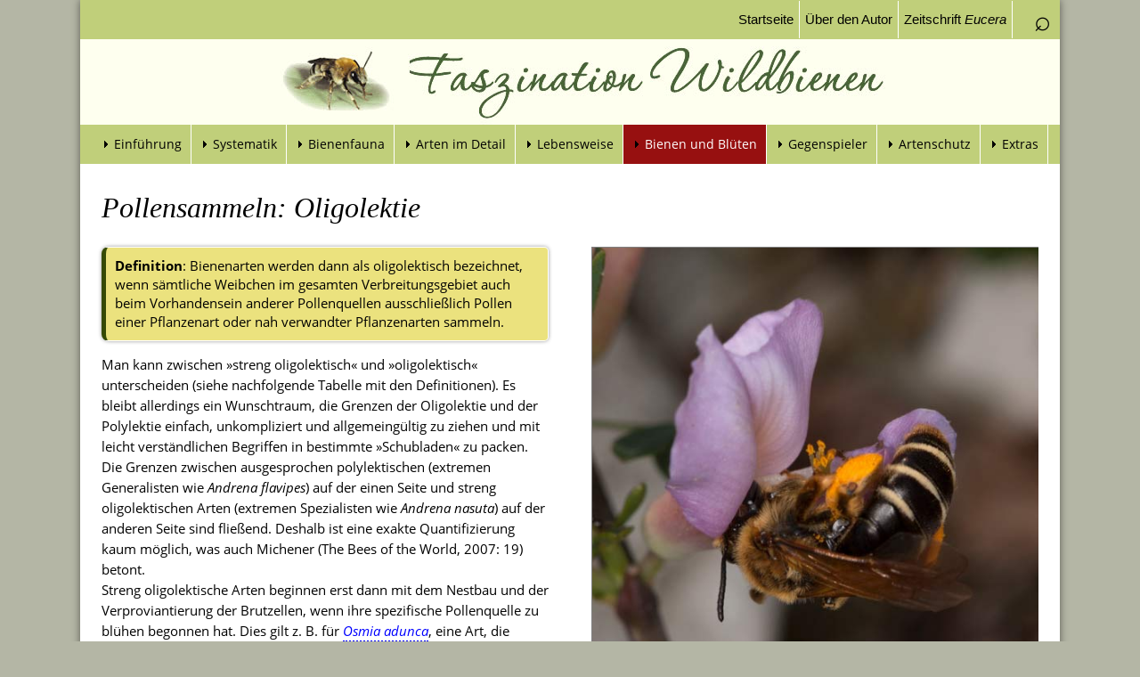

--- FILE ---
content_type: text/html; charset=UTF-8
request_url: https://www.wildbienen.info/bluetenbesuch/oligolektie.php
body_size: 11173
content:
<!DOCTYPE html>
<html lang="de">
<head>
<meta charset="utf-8" />
<meta http-equiv="X-UA-Compatible" content="IE=Edge"/>
<meta name="viewport" content="width=device-width, initial-scale=1.0" />
<meta name="author" content="Dr. Paul Westrich" />
<meta name="description" content="Reich bebildertes Wildbienen-Portal mit umfangreichen Informationen zu Systematik, Lebensweise, Blütenbesuch und Schutz." />
<meta name="robots" content="index,follow" />
<meta name="revisit-after" content="7 days" />
<meta name="page-topic" content="Bienen,Wildbienen,Biologie,Naturschutz,Artenschutz" />
<meta name="keywords" content="Landschaftsökologie,Biologie,Naturschutz,Artenschutz,Bienenforschung,Bienen, Wildbienen,Apidae,Hummeln,Insekt des Jahres" />
<meta name="copyright" content="(c) Dr. Paul Westrich. All rights reserved." />
<meta name="identifier" content="http://www.paul-westrich.de,http://www.wildbienen.info,http://www.eucera.de" />
<meta name="audience" content="Alle">
<link rel="shortcut icon" href="favicon.ico" type="image/x-icon" />
<meta name="expires" content="43200" />
<link href="../styles/pw_print.css" rel="stylesheet" type="text/css" media="print" />
<link href="../styles/global.css" rel="stylesheet" type="text/css" media="all" />
<link href="../p7hmy/p7HMY-02.css" rel="stylesheet" type="text/css" media="all" />
<link href="../p7amm/p7AMM-user3.css" rel="stylesheet" type="text/css" media="all" />
<link href="../p7Zeitgeist/p7Zeitgeist-02.css" rel="stylesheet" type="text/css" media="all" />
<script src="../p7hmy/p7HMYscripts.js"></script>
<script src="../p7amm/p7AMMscripts.js"></script>
<script src="../p7scs/p7SCSscripts.js"></script>
<script src="../scripts/p7EHCscripts.js"></script>
<link href="../styles/p7qc.css" rel="stylesheet" type="text/css" media="all" />
<link href="../styles/gotoTop.css" rel="stylesheet" type="text/css" media="all" />
<title>Oligolektie - Pollenspezialisten</title>
<link href="p7ir2/p7IR2-01.css" rel="stylesheet" type="text/css" media="all">
<script type="text/javascript" src="p7ir2/p7IR2scripts.js"></script>
<link href="p7tlk/p7TKL-01.css" rel="stylesheet" type="text/css" media="all">
</head>
<body>
<div id="layout">
 <div id="masthead">
<div id="p7HMY_1" class="p7HMY hmy-noscript header" data-hmy-max-width="100,%">
  <div class="hmy-section popper-daddy" data-hmy-basis="20,%,1">
    <div class="hmy-content-wrapper hmy-vertical-center hmy-color-content-black logo">
      <div class="hmy-content hmy-left">
      </div>
    </div>
  </div>
  <div class="hmy-section" data-hmy-basis="80,%,1">
    <div class="hmy-content-wrapper hmy-color-content-black nav">
      <div class="hmy-content hmy-left">
        <div id="p7AMM_1" class="p7AMM amm-noscript amm-rootlinks-green amm-subs-gray amm-sub-borders amm-right" data-amm="360,3,900,5,-10,0,1,0,9,0,1,1,1,0,0,0" data-amm-label="Mehr...">
   <ul aria-label="Navigation Menu" role="menubar">
    <li class="top"> <a href="../index.php">Startseite</a></li>
    <li class="top"> <a href="../ibn/buch_wildbienen_deutschlands_Auflage2.php">Über den Autor</a></li>
    <li class="top"> <a href="../eucera/2008_01.php">Zeitschrift <em>Eucera</em></a></li>
            <li data-amm-priority="3" class="last-root"><a href="#" class="search scs-noscript" data-scs="show-popper,1,0,popper,0,1,">&#8981;</a></li>
  </ul>
</div> 
      </div>
    </div>
  </div>
  <div class="hmy-section" data-hmy-basis="100,%,1">
    <div class="hmy-content-wrapper hmy-vertical-center popper scs-noscript" id="popper">
      <div class="hmy-content hmy-right">
        <form name="search-bar" method="get" action="../search/search.php">
          <!--<label for search>"search"</label> -->
          <input type="text" id="search" name="zoom_query" placeholder="Suchbegriff eingeben"  tabindex="1" title="Suchbegriff eingeben"
           onblur="if(this.value=='')this.value='Suchbegriff eingeben';"
			onfocus="if(this.value='Suchbegriff eingeben')this.value='';" />
          <input type="submit" name="submit" id="do-search" value="Suchen" />
        </form>
      </div>
    </div>
  </div>
</div>
  <a class="noborder" href="../index.php"><img class="scalable-titel" src="../images/FAWI_masthead.jpg" alt="logo" width="1100" /></a>
    <div class="top-navigation">
    <div class="p7AMM amm-noscript amm-responsive amm-root-green amm-rootlinks-green amm-subs-gray  amm-subs-borders amm-centered" id="p7AMM_2" data-amm="360,3,900,10,-10,0,1,0,0,0,1,1,1,0,0,0" data-amm-label="Mehr...">
  <div id="p7AMMtb_2" class="amm-toolbar closed amm-toggle-text"><a title="Wildbienen-Menü öffnen/schließen" href="#">&equiv;</a></div>
  <ul class="closed" aria-label="Navigation Menu" role="menubar">
    <li data-amm-priority="0"><a href="#" class="amm-trigger">Einführung</a>
      <ul>
        <li><a href="../einfuehrung/index.php" class="amm-first">Ein Portal zum Thema Wildbienen</a></li>
        <li><a href="../einfuehrung/einsiedler-staatenbildner.php">Einsiedler - Staatenbildner - &raquo;Kuckucke&laquo;</a></li>
        <li><a href="../einfuehrung/unverzichtbare-bestaeuber.php">Unverzichtbare Bestäuber</a></li>
        <li><a href="../einfuehrung/die-anderen-bienen.php">Die &raquo;anderen&laquo; Bienen</a></li>
        <li><a href="../einfuehrung/bienen-sind-eigentlich-wespen.php">Bienen sind eigentlich Wespen</a></li>
        <li><a href="../einfuehrung/wildbienen-erkennen.php" class="amm-last">Wildbienen erkennen</a></li>
      </ul>
    </li>
    <li data-amm-priority="0"><a href="#" class="amm-trigger">Systematik</a>
      <ul>
        <li><a href="../system/index.php" class="amm-first">Einleitung</a></li>
        <li><a href="../system/sammeln.php">Sammeln und Präparieren</a></li>
        <li><a href="../system/nomenklatur.php">Nomenklatur</a></li>
        <li><a href="#" class="amm-trigger">Bestimmung</a>
          <ul>
            <li><a href="../system/determination.php" class="amm-first">Wildbienen bestimmen</a></li>
            <li><a href="../system/determination2.php">Weitere Bestimmungswerke</a></li>
            <li><a href="../system/determination3.php">Die Hummeln Europas</a></li>
            <li><a href="../system/determination4.php" class="amm-last">Die Hummeln der Niederlande und Belgiens</a></li>
          </ul>
        </li>
        <li><a href="../system/system_der_bienen_mitteleuropas.php">System der Bienen Mitteleuropas</a></li>
        <li><a href="../system/bienengattungen_f.php">Die Bienengattungen Deutschlands - Weibchen</a></li>
        <li><a href="../system/bienengattungen_m.php" class="amm-last">Die Bienengattungen Deutschlands - Männchen</a></li>
      </ul>
    </li>
    <li data-amm-priority="0"><a href="#" class="amm-trigger">Bienenfauna</a>
      <ul>
        <li><a href="../faunistik/index.php" class="amm-first">Einleitung</a></li>
        <li><a href="../faunistik/bienen_deutschlands.php">Die Bienen Deutschlands</a></li>
        <li><a href="../faunistik/bienen_deutschlands_ergaenzungen.php">Die Bienen Deutschlands - Ergänzungen</a></li>
        <li><a href="../faunistik/bienen_deutschlands_ergaenzungen_2.php">Die Bienen Deutschlands - Ergänzungen 2</a></li>
        <li><a href="../faunistik/bienen_d_synonyme.php" class="amm-last">Synonyme</a></li>
      </ul>
    </li>
    <li data-amm-priority="0"><a href="#" class="amm-trigger">Arten im Detail</a>
      <ul>
        <li><a href="../steckbriefe/Wildbienen-Steckbriefe-1.php" class="amm-first">Ammobates bis Eucera</a></li>
        <li><a href="../steckbriefe/Wildbienen-Steckbriefe-2.php" class="amm-last">Halictus bis Xylocopa</a></li>
      </ul>
    </li>
    <li data-amm-priority="0"><a href="#" class="amm-trigger">Lebensweise</a>
      <ul>
        <li><a href="../biologie/index.php" class="amm-first">Die Lebensweise der Bienen in Büchern</a></li>
        <li><a href="../biologie/paarung.php">Paarungsverhalten</a></li>
        <li><a href="#" class="amm-trigger">Sozialverhalten</a>
          <ul>
            <li><a href="../biologie/sozialverhalten.php" class="amm-first">Zwei Gruppen</a></li>
            <li><a href="../biologie/solitaere_bienen.php">Solitäre Bienen</a></li>
            <li><a href="../biologie/kommunale_bienen.php">Kommunale Bienen</a></li>
            <li><a href="../biologie/soziale_bienen.php">Soziale Bienen</a></li>
            <li><a href="../biologie/parasitische_bienen.php" class="amm-last">Parasitische Bienen</a></li>
          </ul>
        </li>
        <li><a href="../biologie/lebenszyklen.php">Lebenszyklen</a></li>
        <li><a href="../biologie/entwicklung.php">Entwicklung, Fortpflanzungsrate</a></li>
        <li><a href="../biologie/schlaf.php">Schlafgewohnheiten</a></li>
        <li><a href="../biologie/verteidigung.php">Verteidigung</a></li>
        <li><a href="#" class="amm-trigger">Nistweise</a>
          <ul>
            <li><a href="../nistweise/nest.php" class="amm-first">Das Nest</a></li>
            <li><a href="../nistweise/nistplatzwahl.php">Nistplatzwahl</a></li>
            <li><a href="../nistweise/bauweise.php">Bauweise</a></li>
            <li><a href="../nistweise/baumaterialien.php">Baumaterialien</a></li>
            <li><a href="../nistweise/nestbauten.php">Nestbauten</a></li>
            <li><a href="../nistweise/nistplatzkonkurrenz.php" class="amm-last">Nistplatzkonkurrenz</a></li>
          </ul>
        </li>
        <li><a href="../biologie/friese_tafeln.php" class="amm-last">Tafeln aus Friese: Europäische Bienen</a></li>
      </ul>
    </li>
    <li data-amm-priority="0"><a href="#" class="amm-trigger">Bienen und Blüten</a>
      <ul>
        <li><a href="../bluetenbesuch/index.php" class="amm-first">Einleitung</a></li>
        <li><a href="../bluetenbesuch/zwecke_m.php">Bl&uuml;tenbesuch der Männchen</a></li>
        <li><a href="../bluetenbesuch/zwecke_f.php">Bl&uuml;tenbesuch der Weibchen</a></li>
        <li><a href="../bluetenbesuch/bluetenprodukte_nektar.php">Blütenprodukte - Nektar</a></li>
        <li><a href="../bluetenbesuch/bluetenprodukte_pollen.php">Blütenprodukte - Pollen</a></li>
        <li><a href="../bluetenbesuch/bluetenprodukte_oele.php">Blütenprodukte - Blumenöle</a></li>
        <li><a href="../bluetenbesuch/pollensammeln.php">Pollensammelverhalten</a></li>
        <li><a href="../bluetenbesuch/polylektie.php">Pollensammeln: Polylektie</a></li>
        <li><a href="../bluetenbesuch/oligolektie.php">Pollensammeln: Oligolektie</a></li>
        <li><a href="../bluetenbesuch/oligolektische_arten.php">Spezialisten: oligolektische Arten in D</a></li>
        <li><a href="../bluetenbesuch/oligolektische_arten_nach_pflanzenfamilien.php">Oligolektische Arten nach Pflanzenfamilien</a></li>
        <li><a href="../bluetenbesuch/liste_der_pollenquellen.php">Pollenquellen der Wildbienen</a></li>
        <li><a href="../bluetenbesuch/methoden_der_bluetenoekologie.php" class="amm-last">Blütenbesuche erfassen und beurteilen</a></li>
      </ul>
    </li>
    <li data-amm-priority="0"><a href="#" class="amm-trigger">Gegenspieler</a>
      <ul>
        <li><a href="../gegenspieler/index.php" class="amm-first">Einleitung</a></li>
        <li><a href="../gegenspieler/eulophidae.php">Erzwespen 1</a></li>
        <li><a href="../gegenspieler/leucospididae.php">Erzwespen 2</a></li>
        <li><a href="../gegenspieler/sapygidae_1.php">Keulenwespen 1</a></li>
        <li><a href="../gegenspieler/sapygidae_2.php">Keulenwespen 2</a></li>
        <li><a href="../gegenspieler/sapygidae_3.php">Keulenwespen 3</a></li>
        <li><a href="../gegenspieler/strepsiptera.php">Fächerflügler</a></li>
        <li><a href="../gegenspieler/diptera_1.php">Fliegen</a></li>
        <li><a href="../gegenspieler/coleoptera_1.php" class="amm-last">Käfer</a></li>
      </ul>
    </li>
    <li data-amm-priority="0"><a href="#" class="amm-trigger">Artenschutz</a>
      <ul>
        <li><a href="../artenschutz/index.php" class="amm-first">Einleitung</a></li>
        <li><a href="../artenschutz/habitate.php">Lebensräume</a></li>
        <li><a href="../artenschutz/wildbienen_am_haus.php">Wildbienenförderung: Haus, Garten, Schule</a></li>
        <li><a href="#" class="amm-trigger">Verbesserung der Nistmöglichkeiten</a>
          <ul>
            <li><a href="../artenschutz/nisthilfen_01.php" class="amm-first">Grundlagen</a></li>
            <li><a href="../artenschutz/nisthilfen_02a.php">Vorhandene Hohlräume -A-</a></li>
            <li><a href="../artenschutz/nisthilfen_02b.php">Vorhandene Hohlräume -B-</a></li>
            <li><a href="../artenschutz/nestverschluesse.php">Bestimmung der Nestverschlüsse</a></li>
            <li><a href="../artenschutz/nisthilfen_03.php">Markhaltige Stengel</a></li>
            <li><a href="../artenschutz/nisthilfen_04.php">Totholz</a></li>
            <li><a href="../artenschutz/nisthilfen_05.php">Steilwände</a></li>
            <li><a href="../artenschutz/nisthilfen_06.php">Horizontale Bodenstellen und Hügel</a></li>
            <li><a href="../artenschutz/untaugliche_nisthilfen_A.php">Aus Fehlern lernen -A-</a></li>
            <li><a href="../artenschutz/untaugliche_nisthilfen_B.php" class="amm-last">Aus Fehlern lernen -B-</a></li>
          </ul>
        </li>
        <li><a href="#" class="amm-trigger">Verbesserung des Nahrungsangebots</a>
          <ul>
            <li><a href="../artenschutz/nahrungsangebot_grundlagen.php" class="amm-first">Grundlagen</a></li>
            <li><a href="../artenschutz/nahrungsangebot_01.php">Bäume und Sträucher</a></li>
            <li><a href="../artenschutz/nahrungsangebot_02.php">Ranken- und Kletterpflanzen</a></li>
            <li><a href="../artenschutz/nahrungsangebot_03.php">Blumenwiesen</a></li>
            <li><a href="../artenschutz/nahrungsangebot_04.php">Ruderalstellen</a></li>
            <li><a href="../artenschutz/nahrungsangebot_05.php">Ein- und zweijährige Blumen und Nutzpflanzen</a></li>
            <li><a href="../artenschutz/nahrungsangebot_06.php">Zwiebelgewächse</a></li>
            <li><a href="../artenschutz/nahrungsangebot_07.php">Wildstauden</a></li>
            <li><a href="../artenschutz/nahrungsangebot_07_beispiel.php">Wildstauden - Beispiel in der Stadt</a></li>
            <li><a href="../artenschutz/nahrungsangebot_08.php">Heil- und Gewürzkräuter, Gemüse</a></li>
            <li><a href="../artenschutz/nahrungsangebot_09.php">Balkon und Terrasse</a></li>
            <li><a href="../artenschutz/nahrungsangebot_10.php">Dachbegrünung</a></li>
            <li><a href="../artenschutz/nahrungsangebot_11.php" class="amm-last">Wildblumen-Saatmischungen</a></li>
            
          </ul>
        </li>
        <li><a href="../rote_listen/index.php" class="amm-trigger amm-last">Rote Listen</a>
          <ul>
            <li><a href="../rote_listen/index.php" class="amm-first">Einleitung</a></li>
            <li><a href="../rote_listen/rote_liste_d1.php" class="amm-last">Rote Liste Deutschland</a></li>
          </ul>
        </li>
      </ul>
    </li>
    <li data-amm-priority="0"><a href="#" class="amm-trigger">Extras</a>
      <ul>
        <li><a href="#" class="amm-trigger amm-first">Aus meinem Feldtagebuch</a>
          <ul>
            <li><a href="../forschung/beobachtung20070310.php" class="amm-first">Beobachtungen 2007</a></li>
            <li><a href="../forschung/beobachtung20080309.php">Beobachtungen 2008</a></li>
            <li><a href="../forschung/beobachtung20090317.php">Beobachtungen 2009</a></li>
            <li><a href="../forschung/beobachtung20100421.php">Beobachtungen 2010</a></li>
            <li><a href="../forschung/beobachtung20130401.php">Beobachtungen 2013</a></li>
            <li><a href="../forschung/beobachtung20140417.php">Beobachtungen 2014</a></li>
            <li><a href="../forschung/beobachtung20150429.php">Beobachtungen 2015</a></li>
            <li><a href="../forschung/beobachtung20160603.php">Beobachtungen 2016</a></li>
            <li><a href="../forschung/beobachtung20180512.php">Beobachtungen 2018</a></li>
            <li><a href="../forschung/beobachtung20190709.php">Beobachtungen 2019</a></li>
            <li><a href="../forschung/beobachtung20200222.php">Beobachtungen 2020</a></li>
            <li><a href="../forschung/beobachtung20210501.php" class="amm-last">Beobachtungen 2021</a></li>
          </ul>
        </li>
        <li><a href="../insekt2005/index.php" class="amm-trigger">Die Steinhummel - Insekt des Jahres 2005</a>
          <ul>
            <li><a href="../insekt2005/index.php" class="amm-first">Einleitung</a></li>
            <li><a href="../insekt2005/bestimmung.php">Bestimmung</a></li>
            <li><a href="../insekt2005/fauna.php">Hummelfauna</a></li>
            <li><a href="../insekt2005/lebensraum.php">Lebensräume / Nester</a></li>
            <li><a href="../insekt2005/lebenszyklus.php">Lebenszyklus</a></li>
            <li><a href="../insekt2005/verteidigung.php">Verteidigung</a></li>
            <li><a href="../insekt2005/bluetenbesuch.php">Blütenbesuch</a></li>
            <li><a href="../insekt2005/bestaeubung.php">Bestäubung</a></li>
            <li><a href="../insekt2005/gegenspieler.php">Gegenspieler</a></li>
            <li><a href="../insekt2005/artenschutz.php" class="amm-last">Artenschutz</a></li>
          </ul>
        </li>
        <li><a href="../galerien/galerien_auswahl.php">Fotogalerien: Auswahl</a></li>
        <li><a href="../movies/videos.php" class="amm-last">Videos</a></li>
      </ul>
    </li>
  </ul>
</div> 
    </div>
  </div>
<div id="p7HMY_2" class="p7HMY hmy-noscript" data-hmy-max-width="100,%">
  <div class="hmy-section" data-hmy-basis="100,%,1">
    <div class="hmy-content-wrapper hmy-color-content-white">
      <div class="hmy-content hmy-left">
        <h1 class="seitentitel">Pollensammeln: Oligolektie </h1>
        </div>
      </div>
    </div>
</div>
  <div id="p7HMY_3" class="p7HMY hmy-noscript" data-hmy-max-width="100,%">
    <div class="hmy-section" data-hmy-basis="50,%,1">
      <div class="hmy-content-wrapper hmy-color-content-white">
        <div class="hmy-content hmy-left">
        <p class="highlight"><strong>Definition</strong>: Bienenarten werden dann als oligolektisch bezeichnet,
    wenn   s&auml;mtliche
    Weibchen im gesamten Verbreitungsgebiet auch beim Vorhandensein anderer Pollenquellen
    ausschlie&szlig;lich Pollen einer Pflanzenart oder nah verwandter Pflanzenarten
    sammeln. </p>
     <p>Man kann zwischen &raquo;streng oligolektisch&laquo; und &raquo;oligolektisch&laquo; unterscheiden (siehe nachfolgende Tabelle mit den Definitionen). Es bleibt allerdings ein Wunschtraum, die Grenzen der Oligolektie und der Polylektie einfach, unkompliziert und allgemeingültig zu ziehen und mit leicht verständlichen Begriffen in bestimmte »Schubladen« zu packen. Die Grenzen zwischen ausgesprochen polylektischen (extremen Generalisten wie <em>Andrena flavipes</em>) auf der einen Seite und streng oligolektischen Arten (extremen Spezialisten wie <em>Andrena nasuta</em>) auf der anderen Seite sind fließend. Deshalb ist eine exakte Quantifizierung kaum möglich, was auch Michener (The Bees of the World, 2007: 19) betont. <br>
       Streng oligolektische Arten beginnen erst dann mit dem Nestbau und der Verproviantierung der Brutzellen, wenn ihre spezifische Pollenquelle zu blühen begonnen hat. Dies gilt z. B. für <em><a class="text-link" href="../steckbriefe/osmia_adunca.php">Osmia adunca</a></em>, eine Art, die ausschließlich Vertreter der Gattung <em>Echium</em> (Boraginaceae) nutzt. <br>
     </p>
  
        </div>
      </div>
    </div>
    <div class="hmy-section" data-hmy-basis="50,%,1">
      <div class="hmy-content-wrapper hmy-color-content-white">
        <div class="hmy-content hmy-left">
          <div id="p7IR2_1" class="p7IR2-01 p7IR2">
            <div class="p7ir2-box-wrapper">
              <div id="p7IR2box_1" class="p7ir2-box">
                <div class="p7ir2-slide current-slide"><a class="p7ir2-link"><img class="p7ir2-image p7ir2-max" src="Fotos/Andrena_aberrans_09_1636_550.jpg" alt="Andrena_aberrans" width="550" height="550" style="width:auto !important; max-width:100%; margin:auto; max-height:550px"></a></div>
              </div>
            </div>
            <div id="p7IR2pg_1" class="p7ir2-paginator circle below light">
              <ul>
                <li><a id="p7IR2pg1_1" href="#">1</a></li>
                <li><a id="p7IR2pg1_2" href="#">1</a></li>
                <li><a class="pause play" title="Play" href="#" id="p7IR2pgpp_1">Play</a></li>
              </ul>
            </div>
            <ul id="p7IR2list_1" class="p7ir2-list">
              <li><a href="Fotos/Andrena_aberrans_09_1636_550.jpg">Andrena_aberrans_09_1636_550.jpg</a>
                <div class="p7ir2_desc under-image trans-left">Die Geißklee-Sandbiene (<em>Andrena aberrans</em>) ist eine streng oligolektische, auf Vertreter der Gattung <em>Chamaecytisus </em>als Pollenquellen spezialisierte Art. Hier erntet das Weibchen den orange gefärbten Pollen des Purpur-Geißklees (<em>Chamaecytisus purpureus</em>).</div>
              </li>
              <li><a href="Fotos/Andrena_nasuta_2005_2175_550.jpg">Andrena_nasuta_2005_2175_550.jpg</a>
                <div class="p7ir2_desc under-image trans-left">Die Ochsenzungen-Sandbiene (<em>Andrena nasuta</em>) ist an Vertreter der Gattung <em>Anchusa</em> gebunden und daher streng oligolektisch. Hier erntet das Weibchen den weißen Pollen der Gewöhnlichen Ochsenzunge (<em>Anchusa officinalis</em>). </div>
              </li>
            </ul>
            <script type="text/javascript">P7_IR2op('p7IR2_1',1,800,1,1,8,0,0,1,12,0,550);</script>
          </div>
        </div>
      </div>
    </div>
  </div>
  <div id="p7HMY_8" class="p7HMY hmy-noscript" data-hmy-max-width="100,%">
    <div class="hmy-section" data-hmy-basis="100,%,1">
      <div class="hmy-content-wrapper">
        <div class="hmy-content hmy-left">
        <img class="fancy" src="Fotos/Definition_Oligolektie.jpg" width="1031" height="148" alt="Oligolektie"> </div>
      </div>
    </div>
  </div><hr class="trennen">
  <div id="p7HMY_4" class="p7HMY hmy-noscript" data-hmy-max-width="100,%">
          <div class="hmy-section" data-hmy-basis="50,%,1">
            <div class="hmy-content-wrapper hmy-color-content-white">
              <div class="hmy-content hmy-left">
               <p>Da sich die Spezialisierung immer auf das Pollensammeln bezieht,
    k&ouml;nnen wir bei oligolektischen Bienen auch von <strong>Pollenspezialisten</strong> sprechen.
    Die Oligolektie ist im Normalfall auf Arten einer Pflanzengattung (streng oligolektisch) oder mehrerer Pflanzengattungen
    oder auf eine Pflanzenfamilie  beschr&auml;nkt. <a class="text-link" href="polylektie.php">Polylektische
      Arten</a>  zeigen beim Pollensammeln  keine Bindung an bestimmte
    Pflanzenarten. </p>
    <div id="p7QC_2" class="p7QC">
    <div class="p7QC-Col p7QC-2col-1 percent50 boxed">
      <div class="p7QC-content boxed p7ehc-2">
        <img class="scalable fancy" src="../fotos/klein/osmia_adunca_n01.jpg" alt="Osmia adunca - Brutzelle mit Pollen" /><p class="legende">
          Der Larvenproviant in einer Brutzelle von
            <em>Osmia adunca </em>besteht zu 100% aus dem Pollen des Natterkopfs (<em>Echium vulgare</em>).
          Diese Mauerbienen-Art ist auf Arten der Gattung <em>Echium</em> (Natterkopf) in der Familie
          Boraginaceae (Rauhblattgew&auml;chse)  als Pollenquelle spezialisiert.</p>
        </div>
      </div>
    <div class="p7QC-Col p7QC-2col-2 percent50 boxed spacer">
      <div class="p7QC-content boxed p7ehc-2">
        <img class="scalable fancy" src="../fotos/klein/systropha_planidens_n01.jpg" alt="Systropha planidens - Brutzelle" />
  <p class="legende">Der kugelf&ouml;rmige Larvenproviant in einer Brutzelle im Erdboden
    stammt ausschlie&szlig;lich von der Ackerwinde (<em>Convolvulus arvensis</em>). Auf der Pollenkugel
    liegt bereits eine junge Larve der Spiralhornbienenart <em>Systropha planidens</em>.</p>
        </div>
      </div>
  </div>
              </div>
            </div>
          </div>
          <div class="hmy-section" data-hmy-basis="50,%,1">
            <div class="hmy-content-wrapper hmy-color-content-white">
              <div class="hmy-content hmy-left"><p>Oligolektische Arten finden wir in Mitteleuropa in folgenden 23 Bienengattungen
    (<a class="text-link" href="../System/system_der_bienen_mitteleuropas.php">Näheres zur Klassifikation</a>):</p>
                <div id="p7HMY_9" class="p7HMY hmy-noscript" data-hmy-max-width="100,%">
                  <div class="hmy-section" data-hmy-basis="50,%,1">
                    <div class="hmy-content-wrapper">
                      <div class="hmy-content hmy-no-pad hmy-left">
                        <ul class="hmy" style="list-style-type:none">
  <li><em>Andrena</em></li>
  <li><em>Anthidium</em></li>
  <li><em>Anthophora</em></li>
  <li><em>Bombus</em></li>
  <li><em>Camptopoeum</em></li>
  <li><em>Chelostoma</em></li>
  <li><em>Colletes</em></li>
  <li><em>Dasypoda</em></li>
  <li><em>Dufourea</em></li>
  <li><em>Eucera</em></li>
  <li><em>Heriades</em></li>
  <li><em>Hylaeus</em></li>
  </ul>
                      </div>
                    </div>
                  </div>
                  <div class="hmy-section" data-hmy-basis="50,%,1">
                    <div class="hmy-content-wrapper">
                      <div class="hmy-content hmy-left">
                       <ul class="hmy" style="list-style-type:none">
  <li><em>Lithurgus</em></li>
  <li><em>Macropis</em></li>
  <li><em>Megachile</em></li>
  <li><em>Melitta</em></li>
  <li><em>Melitturga</em></li>
  <li><em>Osmia</em></li>
  <li><em>Panurgus</em></li>
  <li><em>Panurginus</em></li>
  <li><em>Rophites</em></li>
  <li><em>Rhophitoides</em></li>
  <li><em>Systropha</em></li>
  </ul>
                      </div>
                    </div>
                  </div>
                </div>         
              </div>
            </div>
          </div>
  </div>
  <hr class="trennen">
<div id="p7HMY_5" class="p7HMY hmy-noscript" data-hmy-max-width="65,%">
  <div class="hmy-section" data-hmy-basis="100,%,1">
    <div class="hmy-content-wrapper hmy-color-content-white">
      <div class="hmy-content hmy-left">
         <p class="highlight">Von   430 nestbauenden
    Bienenarten  Deutschlands sind 143 (ca. 33 %) oligolektisch.
    In Mitteleuropa gibt es Beziehungen oligolektischer Bienenarten zu insgesamt
    26 Pflanzenfamilien, die nachfolgend aufgef&uuml;hrt sind, wobei die Pflanzengattungen,
    auf die sich innerhalb der jeweiligen Familie noch engere Spezialisierungen beziehen,
    in Klammern genannt sind.</p>
     <ol style="font-size:.96rem;">
  <li>Amaryllidaceae (<em>Allium</em>) - Narzissengew&auml;chse*</li>
  <li>Apiaceae (<em>Eryngium</em>) - Doldengew&auml;chse </li>
  <li>Araliaceae (<em>Hedera</em>) - Efeugewächse</li>
  <li>Asparagaceae (<em>Asparagus</em>, <em>Ornithogalum</em>) - Spargelgew&auml;chse*</li>
  <li>Asteraceae - Korbbl&uuml;tler </li>
  <li>Boraginaceae (<em>Anchusa</em>, <em>Cerinthe</em>,
    <em>Echium</em>, <em>Symphytum</em>) - Boretschgew&auml;chse </li>
  <li>Brassicaceae - Kreuzbl&uuml;tler </li>
  <li>Campanulaceae (<em>Campanula</em>, <em>Jasione</em>, <em>Phyteuma</em>, <em>Adenophora</em>) - Glockenblumengew&auml;chse </li>
  <li>Caprifoliaceae - (<em>Knautia</em>, <em>Scabiosa</em>, <em>Succisa</em>) - Geißblattgew&auml;chse (Dipsacoideae)*</li>
  <li>Cistaceae (<em>Helianthemum</em>) - Zistrosengew&auml;chse </li>
  <li>Convolvulaceae (<em>Convolvulus</em>) - Windengew&auml;chse </li>
  <li>Cucurbitaceae (<em>Bryonia</em>) - K&uuml;rbisgew&auml;chse </li>
  <li>Ericaceae (<em>Calluna</em>, <em>Erica</em>, <em>Vaccinium</em>) - Heidekrautgew&auml;chse </li>
  <li>Fabaceae (<em>Vicia</em>, <em>Lathyrus</em>, <em>Chamaecytisus</em>) - Schmetterlingsbl&uuml;tler </li>
  <li>Hyacinthaceae (<em>Ornithogalum</em>) - Hyazinthengewächse</li>
  <li>Lamiaceae - Lippenbl&uuml;tler </li>
  <li>Linaceae (<em>Linum</em>) - Leingew&auml;chse (außerhalb Deutschlands, z. B. Österreich)</li>
  <li>Lythraceae (<em>Lythrum</em>) - Blutweiderichgew&auml;chse </li>
  <li>Malvaceae - Malvengew&auml;chse </li>
  <li>Onagraceae (<em>Epilobium</em>) - Nachtkerzengew&auml;chse </li>
  <li>Orobanchaceae (<em>Odontites</em>) - Sommerwurzgewächse*</li>
  <li>Plantaginaceae (<em>Veronica</em>) - Wegerichgewächse*</li>
  <li>Primulaceae (Lysimachia) - Primelgew&auml;chse </li>
  <li>Ranunculaceae (<em>Ranunculus</em>) - Hahnenfu&szlig;gew&auml;chse </li>
  <li>Resedaceae (<em>Reseda</em>) - Resedengew&auml;chse </li>
  <li>Rosaceae (<em>Potentilla</em>) - Rosengew&auml;chse </li>
  <li>Salicaceae (<em>Salix</em>) - Weidengew&auml;chse</li>
     </ol> 
      </div>
    </div>
  </div>
</div>
<hr class="trennen">
<div id="p7HMY_6" class="p7HMY hmy-noscript" data-hmy-max-width="100,%">
  <div class="hmy-section" data-hmy-basis="50,%,1">
    <div class="hmy-content-wrapper hmy-color-content-white">
      <div class="hmy-content hmy-left">
         
  <p class="legende">* Die eine Zeitlang als eigene Familie Alliaceae geführte und die Asparagaceae wurden fr&uuml;her als Teil der Liliengew&auml;chse i.w.S.
    (Liliaceae) im weiteren Sinne betrachtet, werden heute jedoch aufgrund  neuer 
    Forschungsergebnisse (seit Dahlgren et al. 1985)  anders 
    aufgefa&szlig;t. Die Alliaceae sind heute eine Unterfamilie Allioideae in  der Familie Amaryllidaceae, die Asparagaceae bleiben als eigene Familie bestehen (siehe auch  Schmeil-Fitschen, Flora von Deutschland, 98. Aufl., 2024 und <a class="text-link external" href="https://en.wikipedia.org/wiki/APG_IV_system">APG IV</a>). Die Xanthorrhoeaceae(Grasbaumgewächse) wurden zu den Asphodelaceae  (Affodilgewächse) gestellt. <br />
    *  Auch die Scrophulariaceae wurden neu bewertet. Die früher darin enthaltenen Gattungen <em>Odontites</em> und <em>Veronica</em> wurden hinsichtlich ihrer Familienzugehörigkeit neu beurteilt und gehören nun zu den Familien Orobanchaceae bzw. Plantaginaceae.<br />
    * Die Kardengewächse wurden früher als eigene Familie Dipsacaceae betrachtet, werden aber heute als Unterfamilie Dipsacoideae zu den Caprifoliaceae gestellt. <br>
    Die Gattung <em>Acer</em> (Ahorn)  wurde früher in eine eigene Familie Ahorngewächse (Aceraceae) gestellt. Gleiches trifft auf  die Roßkastaniengewächse (Hippocastanaceae) zu. Die Einordnung dieser beiden Sippen in die Familie der Seifenbaumgewächse (Sapindaceae)  wird kontrovers diskutiert. <br>
  </p>
  <p>Im westlichen S&uuml;deuropa kommt mit den Asphodelaceae  (einschließlich Xanthorrhoeaceae)  eine weitere Familie hinzu, in der   es eine <a class="text-link" href="../Archiv/projekte_06.php">Spezialisierung
    auf <em>Asphodelus</em></a> gibt. </p>
      </div>
    </div>
  </div>
  <div class="hmy-section" data-hmy-basis="50,%,1">
    <div class="hmy-content-wrapper hmy-color-content-white">
      <div class="hmy-content hmy-left">
         <p> Beispiele oligolektischer
    Arten und ihrer Spezialisierung finden Sie in diesen beiden Bildergalerien, die in
    alphabetischer Reihenfolge nach den Pflanzenfamilien angeordnet sind:</p>
  <p>&#187 Galerie 1: <a class="text-link" href="../galerien/galerie_oligolektie1.php">Amaryllidaceae
    bis Caprifoliaceae</a><br />
    &#187 Galerie 2:<a class="text-link" href="../galerien/galerie_oligolektie2.php"> Convolvulaceae bis Salicaceae</a></p>
     </div>
    </div>
  </div>
</div>
<hr class="trennen">
<div id="p7HMY_7" class="p7HMY hmy-noscript" data-hmy-max-width="100,%">
  <div class="hmy-section" data-hmy-basis="50,%,1">
    <div class="hmy-content-wrapper hmy-color-content-white">
      <div class="hmy-content hmy-left">
       <p class="highlight">In der Regel sind die Blühzeiten der spezifischen Pollenquellen mit den Flugzeiten
    der entsprechenden oligolektischen Arten synchronisiert, die daher meist nur
    eine Generation besitzen (univoltine Arten).</p> 
    <p>In unseren Breiten könnten als <strong>Beispiele</strong> hierfür
    die Arten angeführt werden, die an Salix (Weide), Echium (Natterkopf) oder Bryonia
    (Zaunrübe) oligolektisch sind. Bei uns gibt es fast keine oligolektische
    Arten, die zwei oder mehr Generationen haben.  Ich konnte bisher nur bei Hylaeus
    signatus (Reseden-Maskenbiene) eine zumindest partielle zweite Generation mit
    Hilfe von Nisthilfen nachweisen. Für
    Bienenarten, die  lang blühende Pflanzenarten oder nahverwandte
    Pflanzenarten mit langer Blühzeitfolge als Pollenquellen nutzen (Familien-Spezialisten),
    ist eine zumindest partielle zweite Generation nicht auszuschließen. </p>
    <p><a class="text-link" href="oligolektische_arten.php"> Zu der  Liste der aus Deutschland bekannten oligolektischen Arten &gt;</a></p>
      </div>
    </div>
  </div>
  <div class="hmy-section" data-hmy-basis="50,%,1">
    <div class="hmy-content-wrapper hmy-color-content-white">
      <div class="hmy-content hmy-left">
         <p><strong>Morphologische Anpassungen</strong> zum Pollensammeln lassen sich bei oligolektischen
    Arten nur in den wenigsten F&auml;llen nachweisen. </p>
     <p>Die Stirnstacheln von <em>Rophites</em>-Arten,
    die auf kleinbl&uuml;tige Lamiaceen (Lippenbl&uuml;tler) spezialisiert sind,
    k&ouml;nnen als eine Anpassung an das Pollenernten angesehen werden. Die Pollentransporteinrichtungen
    hingegen zeigen fast keine Anpassungen an die spezifischen Pollenquellen. Die
    Ausgestaltung der Pollenspeicher ist meist verwandtschaftsbedingt, was sich besonders
    gut an den Arten zeigen l&auml;&szlig;t, die auf <em>Campanula</em> (Glockenblumen) spezialisiert
    sind. 
    Die Sandbienenarten <em><a class="text-link" href="../forschung/beobachtung20070519.php">Andrena curvungula</a></em>, <em>Andrena pandellei </em>und <em>Andrena rufizona </em>besitzen wie
    alle <em>Andrena</em>-Arten eine Schienenb&uuml;rste zum Pollentransport. Die Mauerbienenart
  <em>Osmia mitis </em>transportiert den <em>Campanula</em>-Pollen wie alle anderen, teils oligolektischen,
    teils polylektischen <em>Osmia</em>-Arten mit Hilfe einer Bauchb&uuml;rste. Die S&auml;gehornbienenart
  <em>Melitta haemorrhoidalis </em>speichert den <em>Campanula</em>-Pollen feucht in der Schienenb&uuml;rste
    und Behaarung der Ferse, in der gleichen Art und Weise wie <em>Melitta nigricans</em>,
    die aber auf <em>Lythrum</em> (Blutweiderich) und <em><a class="text-link" href="../forschung/beobachtung20070819.php">Melitta tricincta</a></em>, die auf <em>Odontites</em> (Zahntrost)
    spezialisiert ist. Aufgrund der Pollentransporteinrichtung kann also nicht auf
    Oligolektie oder Polylektie geschlossen werden.</p><p>&nbsp;</p><p class="nextbutton"><a href="../bluetenbesuch/oligolektische_arten.php" class="button">Zur nächsten Seite dieses Kapitels&nbsp;<img src="../images/pfeilrechts.png" width="20" height="15" alt="#"></a></p>
      </div>
    </div>
  </div>
</div>
<div class="affinity-row footer">
    <div class="column-fourth">
                   <div class="footercontent">
        <ul class="footerlist"><!--ZOOMSTOP--><!--ZOOMSTOPFOLLOW-->
          <li><a href="../ibn/impressum.php">&nbsp;Impressum</a></li>
          <li><a href="../ibn/datenschutz.php">&nbsp;Datenschutz</a></li>
          <li><a href="../ibn/benutzung.php">&nbsp;Hilfe / Benutzung</a></li>
          <li><a href="../ibn/benutzung.php#rechtschreibung">&nbsp;Zur Rechtschreibung</a></li>
          <li><a href="../ibn/sitemap.php">&nbsp;Inhalt / Site Map</a></li>       
                    </ul>
            </div>
</div>
    <div class="column-fourth">
      <div class="footercontent"><ul class="footerlist">  
      <li><a href="../artenschutz/nisthilfen_01.php">&nbsp;Wildbienen fördern</a></li>
       <li><a href="../artenschutz/nisthilfen_02a.php">&nbsp;Nisthilfen</a></li>
        <li><a href="../bluetenbesuch/liste_der_pollenquellen.php">&nbsp;Pollenquellen der Wildbienen</a></li>
         <li><a href="../artenschutz/nahrungsangebot_07.php">&nbsp;Wildstauden</a></li>
       <li><a href="../artenschutz/nahrungsangebot_11.php">&nbsp;Wildblumenmischungen</a></li> 
        </ul>        
      </div>
</div>
    <div class="column-fourth">
                   <div class="footercontent">
        <ul class="footerlist">
          <li><a href="../system/bienengattungen_f.php">&nbsp;Alle heimischen Gattungen</a></li>
                   <li><a href="../galerien/galerien_auswahl.php">&nbsp;Bildergalerien</a></li>
          <li><a href="../movies/videos.php">&nbsp;Filme &amp; Videos</a></li>  
                   <li><a href="../ibn/bestellung.php">&nbsp;Poster von Wildbienen</a></li>
                   <li><a href="../ibn/kontakt.php">&nbsp;Kontakt</a></li> 
                   </ul>
            </div>
    </div>
    <div class="column-fourth">
                   <div class="footercontent">
                    <ul class="footerlist">           
                   </ul><br /><br />
<br />


         <p class="copyright">Copyright &copy;&nbsp;2005-2026           <br />           
           Paul Westrich<br />
   Website designed by Paul Westrich</p>
            </div>
    </div>
    
          <!--ZOOMRESTARTFOLLOW--><!--ZOOMRESTART-->
  </div>
</div>
<button type="button" id="goToTopBtn" title="Nach oben">&#8648;</button><script src="../scripts/gototop.js"></script>
</body></html>

--- FILE ---
content_type: text/css
request_url: https://www.wildbienen.info/styles/global.css
body_size: 18757
content:
body {
	font-family: 'Open Sans', Verdana, Geneva, Helvetica, sans-serif;
	margin: 0px auto;
	background-color: #B4B6A5;
	font-size: 100%;
}
/*Layout Wrapper*/
#layout {
	max-width: 68.75rem;/*1100px;*/
	margin: 0px auto;
	background-color:#FFFFFF;/*#FFFFF9 vorher;*/
	box-shadow: 0px 0px 10px rgba(0,0,0,.5); 
	border-radius: 0px 0px 5px 7px; 
}
.top-navigation {
		border-bottom: 0px solid #666;
}
/*Default Row Structures*/
.affinity-row {
	padding: 0px;
}
.affinity-row.sidebar-right-sm .column-1 {
	width: 76%;
	float: left;
}
.affinity-row.sidebar-right-sm .column-2 {
	width: 24%;
	float: left;
}
/*Turns off the Background for Nested Rows*/
.affinity-row .affinity-row:nth-child(even) {
	background-color: transparent;
	}
/*Clear Fix to Clear Floats*/
.affinity-row:after {
	visibility: hidden;
	display: block;
	content: "\0020";
	clear: both;
	height: 0;
}

/*Strctural wrapper for 2-column row*/
.affinity-row .column-half {
	width: 50%;
	float: left;
}

/*Strctural wrapper for 3-column row*/
.affinity-row .column-third {
	width: 33.3333333%;
	float: left;
}
/*Strctural wrapper for 4-column row*/
.affinity-row .column-fourth {
	width: 25%;
	float: left;
}
/*Strctural wrapper for 5-column row*/
.affinity-row .column-fifth {
	width: 20%;
	float: left;
}
.column-content.farbe {
	background-color: #F2EFD7;/*#ECE8C1;*/
}
.column-content.creme {
	background-color: #F1EDD4;
}
.column-content.grau {
	background-color:#EDECE8;/*#ECECEC;*/
}
.column-content.gruen {
	background-color: #EDF7C0;
}
.column-content.dotted-top-bottom {
	border-top: 1px dotted #000;
	border-bottom: 1px dotted #000;
}
.w900 {
	max-width: 900px;
	margin: 0px auto;
}
.w640 {
	max-width: 640px;
	margin: 0px auto;
}
.left-border {
	border-left: 1px dotted #000;
}
.right-border {
	border-right: 1px dotted #000;
}
.column-half-left {
	border-left: 1px dotted #000;}
.left-right-border {
	border-left: 1px solid #000;
	border-right: 1px solid #000;
}

.crossrow_three {
	padding:0px 24px 10px 24px;
}
/*Column Content*/
.main-content {
	padding: 20px 30px 10px 30px;
}
.column-content-special {
	padding: 20px 30px 10px 30px;
}
.column-content {
	padding: 10px 24px 15px 24px;
}
.column-content p.publ {
	font-size: 0.9rem;
	line-height: 1.2;
}
.column-content p.bild {
	margin-top: 0px;
	font-size: .9rem;
	line-height: 1.4;
}
.column-content p {
	font-family: 'Open Sans',Verdana, Geneva, sans-serif;
	font-size:1 rem;
	font-weight: 400;
	line-height: 1.5;
}
.column-content p.legende {
font-family: 'Open Sans', Verdana, Geneva, sans-serif;
font-size: .85rem;/*13px;/*.85rem;*/
line-height: 1.3;
font-weight: 400!important;
margin-top: 5px;
}
p.notop {
	padding-top: 0px !important;
	}
.nobottom {
	padding: 0px 24px 0px 24px;
	}
p.legende-margin {
	font-size: .9rem;
	margin: 5px 30px 10px 30px!important;
	}
	
/* Linke oder rechte Spalte ohne Abstand oben*/
.column-content-special2 {
	line-height: 1.35;
	padding: -10px 24px 15px 24px;
}
/*Padding Management for Nested Rows*/
.no-pad-left-top-bottom {
	padding-top: 0px !important;
	padding-bottom: 0px !important;
	padding-left: 0px !important;
}
.no-pad-right-top-bottom {
	padding-top: 0px !important;
	padding-right: 0px !important;
	padding-bottom: 0px !important;
}
.no-pad-top-bottom {
	padding-top: 0px !important;
	padding-bottom: 0px !important;
}
.spaltenabstandoben {
	margin-top: 20px;
	}
.column-content ul.tb {
	margin-left: 0px;
	margin-right: -10px;
	padding-left: 0px;
	padding-right: 0px;
	font-size: .9rem;
	line-height: 1.3em;
	}
.column-content ul.tb2 {
	margin-left: 0px;
	padding-left: 0px;
	padding-right: 0px;
	list-style: none;
	font-size: .9rem;
	line-height: 1.8;
	}
.column-content ul.nodisc {
	list-style-type: none;
	font-size: 1rem;
	line-height: 1.3;
	padding-left: 0px;
	}
.column-content ul.tb2 a:link
{color: #0000FF;/*#0000F0;*/
	text-decoration: none;
	border-bottom: 1px dotted #0000FF;
	/*background: transparent;*/
	}

.column-content ul.tb2 a:hover {
	color: #0000FF;
		text-decoration: none;
		border-bottom: 1px solid #0000FF;/*rgb(0,0,255);*/
}
.column-content ul.tagebuch {
	margin-left: 0px;
	padding-left: 0px;
	padding-right: 0px;
	list-style: none;
		font-size: 0.9rem;
	}
.column-content ul.gal_liste {
	margin-left: 0px;
	margin-right: -10px;
	padding-left: 0px;
	padding-right: 0px;
	list-style: url(../s/list.gif);
	font-size: .85em;
	}
.column-content ol.gal_liste {
	margin-left: 0px;
	margin-right: -10px;
	padding: 0px 0px 10px 8px;
	font-size: .85rem;
	line-height: 1.4;
	}
.column-content ol.tagf_liste {
	margin-left: 0px;
	margin-right: -10px;
	padding: 0px 0px 10px 8px;
	font-size: .85rem;
	line-height: 1.4;
	}
.column-content ol.gal_auswahl {
	margin-left: 0px;
	margin-right: -10px;
	padding: 0px 0px 10px 25px;
	font-size: .95rem;
	line-height: 1.3;
	}
ol.gal_liste li {
	padding-bottom: 5px;
	}
.column-content li {
	font-size: .9rem;
}
.column-content ul.img {
	margin-top: 3px;
}
.column-content img.abstand10 {
	margin-right: 10px;
	}
.column-content.b-color {
	background-color: #E7E2B0;
}
.column-content-gallery p {
	font-size: 1rem;
	line-height: 1.4;
}
p.achtung {
	padding-top: 0px;
	margin-top: 0px;
	font-size: 1.5rem !important;
	color: #F00;
	font-weight: 100;
}
p.notopmargin {
	margin-top: 0;}
.column-content p.listeD {
	font-size: .8rem;
	line-height: 1.3;
}
.column-content p.highlight {
	font-size: 1rem;
	line-height:1.3;
	color: #000;
	padding: 10px;
	background-color: #EBE27E;
	border-radius: 8px 5px 5px 8px;
	border: 1px solid #FFF;
	border-left: 5px solid #354A04;
	box-shadow: 0px 0px 4px #999;
}

.column-content-special2 p.highlight {
	font-size: 1em;
	color: #000;
	padding: 10px;	background-color:#E8DE6C;
	border-left: 5px solid #354A04;
	}

/* in HMY übernehmen*/
.colorbox {
	background-color: #EDF7C0;
	padding: 10px 5px 3px 10px;
	/*border-radius: 5px;*/
	margin-bottom: 10px;
		border: 1px solid rgba(255,255,255,.5);
	box-shadow: 0px 0px 5px rgba(0,0,0,.5);
}
.column-content ul {
	list-style-type: disc;
	font-size: .9rem;
	line-height: 1.2;
}
.column-content ul.artenliste {
	list-style: disc;
    font-size: .9rem;
	line-height: 1.3;
	margin-left: 8px;
	margin-right: 10px;
	padding-left: 8px;
	}
.column-content ul.artenliste2 {
	list-style: circle;
    font-size: .9rem;
	line-height: 1.3;
	margin-left: 8px;
	margin-right: 10px;
	padding-left: 8px;
	}
.column-content ul.pflanzenliste {
	list-style: disc;
    font-size: .9rem;
	line-height: 1.3em;
	margin-left: 8px;
	margin-right: 10px;
	padding-left: 8px;
	margin-top: 0px;
	}
.column-content ul.bluetenbesuch {
	list-style: none;
    font-size: .9rem;
	line-height: 1.3;
	margin: 3px 10px 0px 0px;
	padding-left: 0px;
	}
/*Use this class when you add a heading inside a row that contains multiple columns.*/
.inner-row-heading {
	position: relative;
	top: 20px;
	margin: 0px 0px 0px 24px;
	font-size: 1.2rem;
	margin-bottom: 5px;
	border-bottom: 3px solid #819134;
}
/*Baseline Adjustment for s needed with strict DOCTYPE*/
img {vertical-align: bottom;}

/*Utility Rules for s. Scalable class makes s scale with window size.*/
img.scalable {
	height: auto !important;
	width: auto !important;
	max-width: 100%;
	vertical-align: bottom;
}
img.scalable-titel {
	height: auto !important;
	width: auto !important;
	max-width: 100%;
	vertical-align: bottom;
}
img.fancy {
	border: 1px solid rgba(255,255,255,.5);
	box-shadow: 0px 0px 5px rgba(0,0,0,.5);
}
img.fancy-top {
	border-top: 1px solid rgba(255,255,255,.5);
	border-bottom: 1px solid rgba(255,255,255,.5);
	box-shadow: 0px 0px 5px rgba(0,0,0,.5);
}
.img-center {
	display: block;
	margin-left: auto;
	margin-right: auto;
	width: 50%;
}
.p7IGMimage-wrapper {
border-top: 1px solid rgba(255,255,255,.5)!important;
border-bottom: 1px solid rgba(255,255,255,.5);
box-shadow: 0px 0px 5px rgba(0,0,0,.5);
}
.centered {text-align: center;}
.bordered {border: 1px solid;}
.rounded {border-radius: 3px;}
/*Abstand zwischen Buchstaben*/
.tagline {
	font-size: 85%;
	letter-spacing: .25em;
}
/*Add the accented class to the scalable class to add eounded corners and a border.
<img class="scalable accented"...>
*/
.accented {
	border-radius: 5px;
	border: 1px solid #222;
}
.column-content neues {
	text-align: center;
	display: inline-block;
   background: #710000;
   padding: 5px 9px;
   -webkit-border-radius: 7px;
   -moz-border-radius: 7px;
   border-radius: 7px;
   color: #FFF!important;
   font-size: 1rem;
   font-weight: normal;
   text-decoration: none;
   vertical-align: middle;}
#button a:link {
   color: #FFF; }
.column-content neues:hover {
   background-color: #4F5821;
   color: #ffffff;}
   .column-content neues a:link {
   background-color: #4F5821;
   color: #ffffff;}
	
.column-content-special2 p.legende {
	font-size: .85em;
	line-height: 1.2;
	margin-top: 5px;
	}
/*Headings*/
/*h1, h2, h3, h4 {
	font-family: Geneva, Arial, Helvetica, sans-serif;
	line-height: normal;
	margin: 0px 0px 0px 0px;
	color: #000;
}*/
.column-content h1:first-child,
.column-content h2:first-child,
.column-content h3:first-child,
.column-content h4:first-child {
	margin-top: 10px;
}
h1.seitentitel {
	font-family: Georgia, "Times New Roman", Times, serif;
	color: #000;/*#961515;*/
	font-weight: lighter;
	font-style: italic;
	margin-top: 20px;
	margin-bottom: 0px;
	font-size: 2rem; 
	line-height: 1.2;
}
h1.top {
	font-family: Georgia, "Times New Roman", Times, serif;
	color: #000;/*#961515;*/
	font-weight: lighter;
	font-style: italic;
	margin-top: 0px;
	margin-bottom: 5px;
	padding-top: 0px;
	font-size: 2em; /*1.7em;*/
	line-height: 1.2;
	
}
h1.galerie {
	font-family: Georgia, "Times New Roman", Times, serif;
	color: #000;/*#961515;*/
	font-weight: lighter;
	font-style: italic;
	margin-top: 20px;
	margin-bottom: 20px;
	font-size: 1.7em;
	line-height: 1.2;
	padding-left: 10px;
}
.hmy-content h1.seitentitel {
	font-family: Georgia, "Times New Roman", Times, serif;
	color: #000;/*#961515;*/
	font-weight: lighter;
	font-style: italic;
	margin-top: 20px;
	margin-bottom: 5px;
	font-size: 2rem; 
	line-height: 1.2;
}
.hmy-content h2.kapitel {
	font-family: Georgia, "Times New Roman", Times, serif;
	color: #000;/*#961515;*/
	font-weight: lighter;
	font-style: italic;
	margin-top: 20px;
	margin-bottom: 5px;
	font-size: 2rem; 
	line-height: 1.2;
}
.redtitel {
	color: rgb(166,40,40);/*#961515;*/
}
h1.seitentitel-2 {
	margin-top: 0px;
	margin-bottom: 20px;
	line-height: 1.1;
}

.italic {
	font-style: italic;
}
h2.gruen {
	font-familie: Georgia "Times New Roman", Times, serif;
	font-size: 1.2rem !important;
	font-weight: normal !important;
	padding: 3px 0px 3px 0px;
	margin-bottom: 3px;
	border-bottom: 3px solid #819134;
	}
h2.gruen-pad {
	font-size: 1.2rem !important;
	font-weight: normal !important;
	padding: 3px 0px 3px 0px;
	border-bottom: 3px solid #819134;
	margin-bottom: 20px;}
/*h3.sitemap {
	font-size: 1.1em;
	line-height:1.1;
	font-weight: normal;
	padding-bottom:0px;
}'/
/*h3.staudenliste {
	font-size: 1rem;
	font-weight:bold;
	margin:0px 0px 0px 0px;
}*/
h4.bluetenbesuch {
	margin: 10px 0px 0px 0px;
	}
h4.sitemap {
	font-style: normal;
	margin-top: 5px;
	font-size: 1rem!important;
}
hr {
	color: #819134;
	background-color: #819134;
	height: 2px;
	margin-bottom: 15px;
}
hr.dotted {border:2px dotted #F33;}
	/*CLEARING the LAYOUT FLOATS*/

.clearit {
	clear: both;
	font-size: 0;
	line-height: 0;
	height: 0;
	display: block;
	}
	
/*General content links*/
.column-content a:link {
	color: rgb(0,0,255);
	text-decoration: none;
	border-bottom: 1px rgb(0,0,255) dotted;
	}
.column-content a:visited {
	color: #03F !important;
	text-decoration: none;
	border-bottom: 1px dotted #03F;
	background: transparent;
	}
.column-content a:hover {
	color: rgb(0,0,255);
		text-decoration: none;
		border-bottom: 2px solid #03F;
}
.gal_liste a:link {
	color: #03F;
	font-weight: normal;
	text-decoration: none;
	padding: 4px 2px 0px 0px;
	border-bottom: 0px;
}
.gal_liste a:hover {
	color: #000;
	background-color:transparent; 
	text-decoration: none;
	border-bottom: 2px solid #0000FF;
	color: #0000FF;
}
.tagf_liste a:link {
	color: #03F;
	font-weight:normal;
	text-decoration: none;
	padding: 4px 2px 4px 0px;
	border-bottom: 0px;
}
.tagf_liste a:hover {
	color: #000;
	font-weight: normal;
	text-decoration: underline;
	padding: 4px 2px 4px 0px;
	border-bottom: 0px;
}
p.galeriestart {
	text-align: left;
}
.galeriestart a:link {
	border-bottom: 0px;
}
p.singleimg {
	padding-left: 0px;;
	margin-left: 289px;
	margin-top: 0;
	}
div.bildmittext {
	width: 678px;
	/*clear:both;*/
	}
/*Footer and Copyright*/
/*.footer {
	border-top: 0px solid;
	border-color: #000;
	padding-top: 15px;
	background-color: rgb(42,83,36)!important;/*#3C582F;
	padding-bottom: 50px;
	border-radius:0px 0px 5px 5px;
	box-shadow: 0px 10px 0px #000;
}
.footercontent {
	width: auto;
	padding: 0px 16px 0px 20px;
	color: #FFF;
}
.footerlist {
	margin: 0px 0px 0px 10px;
	padding: 0px;
}
.footerlist li {
	list-style-type: disc;
	margin-bottom: 4px;
	font-size: .9em;
}
.footerlist a {
	color: #FFF;
	display: block;
	padding: 3px 4px 3px 0px;
	border: 0px solid #666;
	text-decoration: none;
}
.footerlist a:hover {
	color: #000;
	border-color: #000;
	background-color: #F1D614;
	text-decoration: none;
}
.footer a img {
    border: 0px none;
	margin-bottom: 10px; /*pdf bild rutscht sonst nach oben bei 5px'
}
/*.copyright {
	font-size: .8em !important;
	color:rgb(255,255,255);
	text-transform:none;
	clear: both;
	padding: 30px 10px 15px 10px;
	text-align:left;
}*/
.floatright {
	float: right;
	font-size: .8em;
	text-transform: uppercase;
	clear: both;
	padding: 20px 10px 15px 20px;
}
/*Regeln aus Zeitgeist*/
.hmy-content p.foot {line-height: 1em;font-size: .9rem;}
.hmy-content p.foot a:link {
	color: #FFF;
	font-size: .9rem;
	line-height: 1rem;
	border-bottom: 1px dotted #FFF;
	text-decoration: none !important;
	padding: 2px 2px 2px 2px;
}
.hmy-content p.foot a:visited {
	color: #FFF !important;
	font-size: .9rem;
	text-decoration: none;
	border-bottom: 1px dotted #FFF;
}
.hmy-content p.foot a:hover {
	color: #000!important;
	font-size: .9rem;
	background-color: #F1D614;
	text-decoration: none;
	border-bottom: none;
	padding: 2px 4px 2px 4px;
}
p7HMY_3 .hmy-content a:visited {color: #FFF;font-size: .9rem;}
p7HMY_3 .hmy-content a:hover {color: #FFF;font-size: .9rem;background-color: #F1D614;}
/*Ende Regeln aus Zeitgeist*/
.al-link{-moz-transition: max-width 0.4s ease-out,box-shadow 0.1s 0.3s;-o-transition: max-width 0.4s ease-out,box-shadow 0.1s 0.3s;-webkit-transition: max-width 0.4s ease-out,box-shadow 0.1s;-webkit-transition-delay:0s,0.3s;transition: max-width 0.4s ease-out,box-shadow 0.1s 0.3s;background: #EEE;box-shadow: none;color: #313131;height: 6.25rem;max-width: 3.75rem;padding: 0 1.25rem;position: absolute}
.al-link:hover{-moz-transition-delay: 0s;
-o-transition-delay: 0s;
-webkit-transition-delay: 0s;
transition-delay: 0s;
box-shadow: 0px 1px 3px #999;
color: #313131;
max-width: 51.25em
}
p.nextbutton {
	text-align: right;
	 	 }
p.nextbutton img {margin-bottom: 4px;}
p.nextbutton a:link {
	border-bottom: none !important;
	/*border: 1px solid rgba(255,255,255,.5);*/
	/*box-shadow: 0px 0px 4px rgba(0,0,0,.5);*/
}
p.nextbutton a:hover {
	color: #000 !important;
}	
p.backbutton {
	display:block;
	font-size:1rem;
	text-align: right;
	margin-inline-end:20px!important;
	 	 } 
p.backbutton img {margin-bottom: 4px;}
a.button {
   display: inline-block; 
     background: #C0CF7A;
   padding: 5px 9px 6px 9px;
     color: #000!important;
   font-weight: normal;
   text-decoration: none!important;
   vertical-align: middle;
    -webkit-border-radius: 5px;
   -moz-border-radius: 5px;
   border-radius: 5px;
  /*border: 1px solid #000;
  	/*box-shadow: 0px 0px 5px rgba(0,0,0,.5);*/
        }
.button:hover {
    background-color: #F1D614;
   color: #000 !important;
       }
.button:active {
    background: #819134;
   }
#search_form {
	text-align:left; 
	font-size: 1em;
	margin: 5px 0px 3px 0px;
	padding: 0px 0px 0px 0px;
	float: right;
}
#search_form input {
	background: #ECF3B3;
	vertical-align: middle;
}
#search_form input:focus {
	background: #FFFFF9;
}
#search_text {
	width: 230px;
	font-size: 13px;
	border-left: #335E04 solid 1px;
	border-top: #335E04 solid 1px;
	border-right: #333333 solid 1px;
	border-bottom: #333333 solid 1px;
	padding: 5px 2px 2px 4px;
}
#search_button {
	border: 1px solid #000;
	margin-left: -3px;
	margin-bottom: 1px;
		}
/*1 Column for Narrow Browser Windows and Smartphones in both orientations*/
@media only screen and (min-width: 0px) and (max-width: 700px) {
body {
	margin: 0px;
}
#layout {
	max-width: none;
	padding: 0px;
}
.column, .column-1, .column-2, .column-3,
.column-half, .column-third, .column-fourth,
.column-fifth {
	float: none !important;
	width: auto !important;
}
.column-content {
	height: auto !important;
	max-height: 888678px;
	border: none !important;
}
.p7QC-content {
	padding: 0px !important;
}
.kursiv {
	font-style: italic;
}
.column-content p.lit {
	font-size: 0.86rem!important;
	line-height: 1.3;
	margin-bottom: 2px;
	margin-top: 6px;
}
}
/*Medium windows - reduce padding content padding*/
@media only screen and (min-width: 700px) and (max-width: 1100px) {
.column-content-gallery {padding: 0px 20px !important; margin: 0 auto;}
}
/*Medium windows - reduce padding content padding*/
@media only screen and (min-width: 0px) and (max-width: 668px) {
}
p.legende-margin {
	font-size: .9rem;
	margin: 5px 20px 10px 20px!important;
	}
	
/*.hmy-section h1, 
.hmy-section h2, 
.hmy-section h3, 
.hmy-section h4, 
.hmy-section h5 {
	font-family: 'Open Sans', Verdana, Geneva, Helvetica, sans-serif;
	font-weight: 100;
}*/
/*.hmy-section h1.seitentitel {
	font-family:Georgia, "Times New Roman", Times, serif;
	color: #000;
	font-weight: lighter;
	font-style:italic;
	margin-top: 20px;
	margin-bottom: 5px;
	font-size: 2rem; 
	line-height: 1.2;
}*/
/*.hmy-section h1 {font-size: 200%;}
.hmy-section h2 {font-size: 180%}
.hmy-section h3 {font-size: 155%;}
.hmy-section h4, .hmy-section h5 {font-size: 138%;}*/

--- FILE ---
content_type: text/css
request_url: https://www.wildbienen.info/p7hmy/p7HMY-02.css
body_size: 28098
content:
/*
*****************************************
 PVII Harmony: CSS Page Grid Framework
 by Project Seven Development - ver 1.2.0
 www.projectseven.com
*****************************************
*/
/* open-sans-300 - latin */
@font-face {
  font-family: 'Open Sans';
  font-style: normal;
  font-weight: 300;
  src: url('../fonts/open-sans-v18-latin-300.eot'); /* IE9 Compat Modes */
  src: local(''),
       url('../fonts/open-sans-v18-latin-300.eot?#iefix') format('embedded-opentype'), /* IE6-IE8 */
       url('../fonts/open-sans-v18-latin-300.woff2') format('woff2'), /* Super Modern Browsers */
       url('../fonts/open-sans-v18-latin-300.woff') format('woff'), /* Modern Browsers */
       url('../fonts/open-sans-v18-latin-300.ttf') format('truetype'), /* Safari, Android, iOS */
       url('../fonts/open-sans-v18-latin-300.svg#OpenSans') format('svg'); /* Legacy iOS */
}

/* open-sans-300italic - latin */
@font-face {
  font-family: 'Open Sans';
  font-style: italic;
  font-weight: 300;
  src: url('../fonts/open-sans-v18-latin-300italic.eot'); /* IE9 Compat Modes */
  src: local(''),
       url('../fonts/open-sans-v18-latin-300italic.eot?#iefix') format('embedded-opentype'), /* IE6-IE8 */
       url('../fonts/open-sans-v18-latin-300italic.woff2') format('woff2'), /* Super Modern Browsers */
       url('../fonts/open-sans-v18-latin-300italic.woff') format('woff'), /* Modern Browsers */
       url('../fonts/open-sans-v18-latin-300italic.ttf') format('truetype'), /* Safari, Android, iOS */
       url('../fonts/open-sans-v18-latin-300italic.svg#OpenSans') format('svg'); /* Legacy iOS */
}

/* open-sans-regular - latin */
/* open-sans-regular - latin */
@font-face {
  font-family: 'Open Sans';
  font-style: normal;
  font-weight: 400;
  src: url('../fonts/open-sans-v18-latin-regular.eot'); /* IE9 Compat Modes */
  src: local(''),
       url('../fonts/open-sans-v18-latin-regular.eot?#iefix') format('embedded-opentype'), /* IE6-IE8 */
       url('../fonts/open-sans-v18-latin-regular.woff2') format('woff2'), /* Super Modern Browsers */
       url('../fonts/open-sans-v18-latin-regular.woff') format('woff'), /* Modern Browsers */
       url('../fonts/open-sans-v18-latin-regular.ttf') format('truetype'), /* Safari, Android, iOS */
       url('../fonts/open-sans-v18-latin-regular.svg#OpenSans') format('svg'); /* Legacy iOS */
}

/* open-sans-italic - latin */
@font-face {
  font-family: 'Open Sans';
  font-style: italic;
  font-weight: 400;
  src: url('../fonts/open-sans-v18-latin-italic.eot'); /* IE9 Compat Modes */
  src: local(''),
       url('../fonts/open-sans-v18-latin-italic.eot?#iefix') format('embedded-opentype'), /* IE6-IE8 */
       url('../fonts/open-sans-v18-latin-italic.woff2') format('woff2'), /* Super Modern Browsers */
       url('../fonts/open-sans-v18-latin-italic.woff') format('woff'), /* Modern Browsers */
       url('../fonts/open-sans-v18-latin-italic.ttf') format('truetype'), /* Safari, Android, iOS */
       url('../fonts/open-sans-v18-latin-italic.svg#OpenSans') format('svg'); /* Legacy iOS */
}
/* open-sans-regular - latin */
@font-face {
  font-family: 'Open Sans';
  font-style: normal;
  font-weight: 400;
  src: url('../fonts/open-sans-v18-latin-regular.eot'); /* IE9 Compat Modes */
  src: local(''),
       url('../fonts/open-sans-v18-latin-regular.eot?#iefix') format('embedded-opentype'), /* IE6-IE8 */
       url('../fonts/open-sans-v18-latin-regular.woff2') format('woff2'), /* Super Modern Browsers */
       url('../fonts/open-sans-v18-latin-regular.woff') format('woff'), /* Modern Browsers */
       url('../fonts/open-sans-v18-latin-regular.ttf') format('truetype'), /* Safari, Android, iOS */
       url('../fonts/open-sans-v18-latin-regular.svg#OpenSans') format('svg'); /* Legacy iOS */
}

/* open-sans-600 - latin */
@font-face {
  font-family: 'Open Sans';
  font-style: normal;
  font-weight: 600;
  src: url('../fonts/open-sans-v18-latin-600.eot'); /* IE9 Compat Modes */
  src: local(''),
       url('../fonts/open-sans-v18-latin-600.eot?#iefix') format('embedded-opentype'), /* IE6-IE8 */
       url('../fonts/open-sans-v18-latin-600.woff2') format('woff2'), /* Super Modern Browsers */
       url('../fonts/open-sans-v18-latin-600.woff') format('woff'), /* Modern Browsers */
       url('../fonts/open-sans-v18-latin-600.ttf') format('truetype'), /* Safari, Android, iOS */
       url('../fonts/open-sans-v18-latin-600.svg#OpenSans') format('svg'); /* Legacy iOS */
}

/* open-sans-600italic - latin */
@font-face {
  font-family: 'Open Sans';
  font-style: italic;
  font-weight: 600;
  src: url('../fonts/open-sans-v18-latin-600italic.eot'); /* IE9 Compat Modes */
  src: local(''),
       url('../fonts/open-sans-v18-latin-600italic.eot?#iefix') format('embedded-opentype'), /* IE6-IE8 */
       url('../fonts/open-sans-v18-latin-600italic.woff2') format('woff2'), /* Super Modern Browsers */
       url('../fonts/open-sans-v18-latin-600italic.woff') format('woff'), /* Modern Browsers */
       url('../fonts/open-sans-v18-latin-600italic.ttf') format('truetype'), /* Safari, Android, iOS */
       url('../fonts/open-sans-v18-latin-600italic.svg#OpenSans') format('svg'); /* Legacy iOS */
}
/* open-sans-700italic - latin */
@font-face {
  font-family: 'Open Sans';
  font-style: italic;
  font-weight: 700;
  src: url('../fonts/open-sans-v18-latin-700italic.eot'); /* IE9 Compat Modes */
  src: local(''),
       url('../fonts/open-sans-v18-latin-700italic.eot?#iefix') format('embedded-opentype'), /* IE6-IE8 */
       url('../fonts/open-sans-v18-latin-700italic.woff2') format('woff2'), /* Super Modern Browsers */
       url('../fonts/open-sans-v18-latin-700italic.woff') format('woff'), /* Modern Browsers */
       url('../fonts/open-sans-v18-latin-700italic.ttf') format('truetype'), /* Safari, Android, iOS */
       url('../fonts/open-sans-v18-latin-700italic.svg#OpenSans') format('svg'); /* Legacy iOS */
}
/* open-sans-700 - latin */
@font-face {
  font-family: 'Open Sans';
  font-style: normal;
  font-weight: 700;
  src: url('../fonts/open-sans-v18-latin-700.eot'); /* IE9 Compat Modes */
  src: local(''),
       url('../fonts/open-sans-v18-latin-700.eot?#iefix') format('embedded-opentype'), /* IE6-IE8 */
       url('../fonts/open-sans-v18-latin-700.woff2') format('woff2'), /* Super Modern Browsers */
       url('../fonts/open-sans-v18-latin-700.woff') format('woff'), /* Modern Browsers */
       url('../fonts/open-sans-v18-latin-700.ttf') format('truetype'), /* Safari, Android, iOS */
       url('../fonts/open-sans-v18-latin-700.svg#OpenSans') format('svg'); /* Legacy iOS */
}
/*body {
	font-family:'Open Sans', Verdana, Geneva, Helvetica, sans-serif;
	margin: 0px auto;
	background-color:#B4B6A5;
	font-size: 100%;
}*/
.p7HMY {
	margin: auto;
}
.p7HMY .hmy-content .row {
	padding-top: 0px !important;
	padding-bottom:0px !important;
	}
.p7HMY 
    .hmy-content.extrapad {
	padding-top:50px;
	}
.p7HMY 
    .hmy-content.nopadtop {
	padding-top:0px!important;
	}
.p7HMY .hmy-content p {
	font-family: 'Open Sans',Verdana, Geneva, sans-serif;
	font-size:.96rem;
	font-weight:400;
	line-height:1.5;
	margin-top:4px;
	/*color:#292929;*/
}
.p7HMY .hmy-content p.legende {
font-family:'Open Sans', Verdana, Geneva, sans-serif;
font-size:.85rem;
line-height:1.3;
font-weight:400;
margin-top:5px!important;
}
.p7HMY .hmy-content p.f-liste {
font-size:.85rem!important;
line-height:1.3;
margin-top:4px!important;
}
.p7HMY .hmy-content p.rechts {
text-align: right!important;
}
.p7HMY .hmy-content p.right {
	padding: 0px !important;
	margin: 0px;
	font-size: .85rem !important;
	line-height: 1.4;
}
.p7HMY .hmy-content p.highlight {
	font-size:.96rem;
	line-height:1.4;
	color: #000;
	padding: 10px;
	background-color:#EBE27E;
	border-radius: 8px 5px 5px 8px;
	border:1px solid #FFF;
	border-left:5px solid #354A04;
	box-shadow: 0px 0px 4px #999;
}
.p7HMY .hmy-content p.high {
	margin-top: 10px;
	font-size:.96rem;
	line-height:1.4;
	color: #000;
	padding: 6px;
	background-color:#EDF7C0;/*#EBE27E;*/
	/*border-radius: 8px 5px 5px 8px;*/
	border:1px solid #000;
	/*border-left:5px solid #354A04;
	box-shadow: 0px 0px 4px #999;*/
}
.p7HMY .hmy-content p.blue {
	margin-top: 10px;
	font-size:.86rem;
	line-height:1.4;
	color: #000;
	padding: 6px;
	background-color:#D5EAFF;
	border-radius: 8px 5px 5px 8px;
	border:1px solid #FFF;
	border-left:5px solid #3431f0;
	box-shadow: 0px 0px 4px #999;
}
.p7HMY .hmy-content p.green {
	margin-top: 10px;
	font-size:.86rem;
	line-height:1.4;
	color: #000;
	padding: 6px;
	background-color:#bfd16e;/*#EDF7C0;*/
	border-radius: 8px 5px 5px 8px;
	border:1px solid #FFF;
	border-left:5px solid #5f710a;
	box-shadow: 0px 0px 4px #999;
}
.p7HMY .hmy-content p.yellow {
	margin-top: 10px;
	font-size:.86rem;
	line-height:1.4;
	color: #000;
	padding: 6px;
	background-color:#F8EA89;
	border-radius: 8px 5px 5px 8px;
	border:1px solid #FFF;
	border-left:5px solid #a69707;
	box-shadow: 0px 0px 4px #999;
}
.p7HMY .hmy-content p.red {
	margin-top: 10px;
	font-size:.86rem;
	line-height:1.4;
	color: #000;
	padding: 6px;
	background-color:#F7CCCC;
	border-radius: 8px 5px 5px 8px;
	border:1px solid #FFF;
	border-left:5px solid #9d013f;
	box-shadow: 0px 0px 4px #999;
}
.p7HMY .hmy-section p.lit {
	font-size:0.86rem!important;
	line-height: 1.3;
	margin-bottom:2px;
	margin-top:6px;
}
.p7HMY .hmy-section .right-border {
	border-right: 1px dotted #000;
}
.p7HMY .hmy-content-wrapper .border-bottom {
	border-bottom: 1px dotted #000;
}
.p7HMY .hmy-content-wrapper .topnull{
	padding-top:0px;}
/*General content links*/
.p7HMY .hmy-section a.text-link {
	border-bottom: 2px dotted #0000FF;
	color: #0000FF!important;
	text-decoration:none;
	}
.p7HMY .hmy-section a.text-link:hover {
	border-bottom: 2px solid #0000FF;
	color:#0000FF;
	text-decoration: none;
}
.p7HMY .hmy-section a.text-link:visited {
	border-bottom: 2px solid #0000FF;
	color:#0000FF;
	text-decoration: none;
		}

a.external {
	background: url(../images/external18.png) center right no-repeat; margin-top:2px;padding-right:18px;}
a.pdf {
	background: url(../images/pdf.gif) center right no-repeat; margin-top:3px;padding-right:18px;}

.p7HMY .hmy-section .farbe {
	background-color:#F5F3E0;/*#F2EFD7;*/
}
.p7HMY .hmy-content ul.hmy {
	list-style-type:disc;
	font-size:.96rem;
	line-height:1.3!important;
	padding-left:14px;
	margin-top:-5px;
		}
.p7HMY .hmy-content ul.hmy2 {
	list-style-type:disc;
	font-size:.96rem;
	line-height:1.5;
	padding-left:50px;
	}
.p7HMY .hmy-content ul.hmy3 {
	list-style-type:none;
	font-size:.96rem;
	line-height:1.3;
	padding-left:0px;
	margin-top:-5px;
	}
	.p7HMY .hmy-content ul.hmy4 {
	list-style-type:disc;
	font-size:.96rem;
	line-height:1.5;
	padding-left:15px;
	}
.qgm-col ul {
		list-style-type:none;
	font-size:.86rem;
	line-height:1.3;
	padding-left:0px;
	margin-top:-5px;
	}
	
.p7HMY .hmy-content ul.system {
	list-style-type:disc;
	font-size:.9rem;
	line-height:1.5;
	padding-left:15px;
	}
.p7HMY .hmy-content ul.tb {
	margin-left: 0px;
	margin-right: -10px;
	padding-left: 10px;
	padding-right: 10px;
	font-size:.9rem;
	line-height:1.3em;
	}
.p7HMY .hmy-content ul.tb2 {
	margin-left: 0px;
	padding-left: 10px;
	padding-right: 10px;
	list-style:none;
	font-size:.9rem;
	line-height:1.8;
	}
.p7HMY .hmy-content ol.gal_auswahl {
	margin-left: 0px;
	margin-right: -10px;
	padding: 0px 0px 10px 25px;
	font-size: .9rem!important;
	line-height:1.3;
	}
/*
******************************
         COLORS
******************************
*/
.p7HMY.hmy-color-root-top,
.p7HMY .hmy-content-wrapper.hmy-color-content-top {
	background-color: rgb(255, 255, 255);
	color: #000;
	padding-top:20px;
}
.p7HMY.hmy-color-root-beige,
.p7HMY .hmy-content-wrapper.hmy-color-content-hell {
	background-color: rgb(242, 239, 215);
	color: #000;
	padding-top:20px;
}
.p7HMY .hmy-content-wrapper.hmy-color-content-grau {
	background-color: rgb(219, 218, 210);
	color: #000;
}
.p7HMY.hmy-color-root-gray,
.p7HMY .hmy-content-wrapper.hmy-color-content-gray {
	background-color: rgb(134,134,134);
	color: #000;
}
.p7HMY.hmy-color-root-gray.transparent,
.p7HMY .hmy-content-wrapper.hmy-color-content-gray.transparent {
	background-color: rgba(134,134,134,0.90);
	color: #000;
}
.p7HMY.hmy-color-root-black,
.p7HMY .hmy-content-wrapper.hmy-color-content-black {
	background-color: rgb(192,207,122);/*rgb(21,21,21);*/
	color: #FFF;
}
.p7HMY.hmy-color-root-black.transparent,
.p7HMY .hmy-content-wrapper.hmy-color-content-black.transparent {
	background-color: rgba(21,21,21,0.90);
	color: #FFF;
}
.p7HMY.hmy-color-root-white,
.p7HMY .hmy-content-wrapper.hmy-color-content-white {
	background-color: rgb(255,255,255);
	color: #000;
}
.p7HMY.hmy-color-root-white.transparent,
.p7HMY .hmy-content-wrapper.hmy-color-content-white.transparent {
	background-color: rgba(255,255,255,0.90);
	color: #000;
}
.p7HMY.hmy-color-root-1300,px,
.p7HMY .hmy-content-wrapper.hmy-color-content-1300,px {
	background-color: rgb(126,188,89);
	color: #FFF;
}
.p7HMY.hmy-color-root-1300,px.transparent,
.p7HMY .hmy-content-wrapper.hmy-color-content-1300,px.transparent {
	background-color: rgba(126,188,89,0.90);
	color: #FFF;
}
.p7HMY.hmy-color-root-mint,
.p7HMY .hmy-content-wrapper.hmy-color-content-mint {
	background-color: rgb(76,182,159);
	color: #000;
}
.p7HMY.hmy-color-root-mint.transparent,
.p7HMY .hmy-content-wrapper.hmy-color-content-mint.transparent {
	background-color: rgba(76,182,159,0.90);
	color: #000;
}
.p7HMY.hmy-color-root-blue,
.p7HMY .hmy-content-wrapper.hmy-color-content-blue {
	background-color: rgb(69,114,150);
	color: #FFF;
}
.p7HMY.hmy-color-root-blue.transparent,
.p7HMY .hmy-content-wrapper.hmy-color-content-blue.transparent {
	background-color: rgba(69,114,150,0.90);
	color: #FFF;
}
.p7HMY.hmy-color-root-red,
.p7HMY .hmy-content-wrapper.hmy-color-content-red {
	background-color: rgb(251,11,11);
	color: #000;
}
.p7HMY.hmy-color-root-red.transparent,
.p7HMY .hmy-content-wrapper.hmy-color-content-red.transparent {
	background-color: rgba(251,11,11,0.90);
	color: #000;
}

.p7HMY.hmy-color-root-skyblue,
.p7HMY .hmy-content-wrapper.hmy-color-content-skyblue {
	background-color: rgb(140,188,208);
	color: #000;
}
.p7HMY.hmy-color-root-skyblue.transparent,
.p7HMY .hmy-content-wrapper.hmy-color-content-skyblue.transparent {
	background-color: rgba(140,188,208,0.90);
	color: #000;
}

.p7HMY.hmy-color-root-silver,
.p7HMY .hmy-content-wrapper.hmy-color-content-silver {
	background-color: rgb(242, 239, 215);
	color: #000;
}
.p7HMY.hmy-color-root-silver.transparent,
.p7HMY .hmy-content-wrapper.hmy-color-content-silver.transparent {
	background-color: rgba(242, 239, 215,0.90);
	color: #000;
}

.p7HMY.hmy-color-root-purple,
.p7HMY .hmy-content-wrapper.hmy-color-content-purple {
	background-color: rgb(17,28,48);
	color: #FFF;
}
.p7HMY.hmy-color-root-purple.transparent,
.p7HMY .hmy-content-wrapper.hmy-color-content-purple.transparent {
	background-color: rgba(17,28,48,0.90);
	color: #FFF;
}

.p7HMY.hmy-color-root-lavender,
.p7HMY .hmy-content-wrapper.hmy-color-content-lavender {
	background-color: rgb(154,77,85);
	color: #fff;
}
.p7HMY.hmy-color-root-lavender.transparent,
.p7HMY .hmy-content-wrapper.hmy-color-content-lavender.transparent {
	background-color: rgba(154,77,85,0.90);
	color: #fff;
}

.p7HMY.hmy-color-root-beige,
.p7HMY .hmy-content-wrapper.hmy-color-content-beige {
	background-color: rgb(231,213,175);
	color: #000;
}
.p7HMY.hmy-color-root-beige.transparent,
.p7HMY .hmy-content-wrapper.hmy-color-content-beige.transparent {
	background-color: rgba(231,213,175,0.90);
	color: #000;
}

.p7HMY.hmy-color-root-wine,
.p7HMY .hmy-content-wrapper.hmy-color-content-wine {
	background-color: rgb(167,27,27);
	color: #FFF;
}
.p7HMY.hmy-color-root-wine.transparent,
.p7HMY .hmy-content-wrapper.hmy-color-content-wine.transparent {
	background-color: rgba(167,27,27,0.90);
	color: #FFF;
}

.p7HMY.hmy-color-root-forest,
.p7HMY .hmy-content-wrapper.hmy-color-content-forest {
	background-color: rgb(42,83,36)!important;
	color: #FFF;
}
.p7HMY.hmy-color-root-forest.transparent,
.p7HMY .hmy-content-wrapper.hmy-color-content-forest.transparent {
	background-color: rgba(40,80,5,0.90);
	color: #FFF;
}

.p7HMY.hmy-color-root-mist,
.p7HMY .hmy-content-wrapper.hmy-color-content-mist {
	background-color: rgb(192,207,122);
	color: #000;
}
.p7HMY.hmy-color-root-mist.transparent,
.p7HMY .hmy-content-wrapper.hmy-color-content-mist.transparent {
	background-color: rgba(218,239,217,0.90);
	color: #000;
}

.p7HMY.hmy-color-root-rust,
.p7HMY .hmy-content-wrapper.hmy-color-content-rust {
	background-color: rgb(193,67,46);
	color: #FFF;
}
.p7HMY.hmy-color-root-rust.transparent,
.p7HMY .hmy-content-wrapper.hmy-color-content-rust.transparent {
	background-color: rgba(193,67,46,0.90);
	color: #FFF;
}

.p7HMY.hmy-color-root-silverblue,
.p7HMY .hmy-content-wrapper.hmy-color-content-silverblue {
	background-color: rgb(75,103,119);
	color: #FFF;
}
.p7HMY.hmy-color-root-silverblue.transparent,
.p7HMY .hmy-content-wrapper.hmy-color-content-silverblue.transparent {
	background-color: rgba(75,103,119,0.90);
	color: #FFF;
}

.p7HMY.hmy-color-root-gold,
.p7HMY .hmy-content-wrapper.hmy-color-content-gold {
	background-color: rgb(226,160,71);
	color: #000;
}
.p7HMY.hmy-color-root-gold.transparent,
.p7HMY .hmy-content-wrapper.hmy-color-content-gold.transparent {
	background-color: rgba(226,160,71,0.90);
	color: #000;
}

.p7HMY.hmy-color-root-orange,
.p7HMY .hmy-content-wrapper.hmy-color-content-orange {
	background-color: rgb(239,118,51);
	color: #FFF;
}
.p7HMY.hmy-color-root-orange.transparent,
.p7HMY .hmy-content-wrapper.hmy-color-content-orange.transparent {
	background-color: rgba(239,118,51,0.90);
	color: #FFF;
}
.p7HMY.hmy-color-root-pale,
.p7HMY .hmy-content-wrapper.hmy-color-content-orange {
	background-color: rgb(255,254,249);
	color: #000;
}
.p7HMY.hmy-color-root-pale.transparent,
.p7HMY .hmy-content-wrapper.hmy-color-content-pale.transparent {
	background-color: rgba(255,255,240,0.90);
	color: #000;
}
/*
******************************
           BORDERS
******************************
*/
.p7HMY.hmy-border-root-all,
.p7HMY .hmy-content-wrapper.hmy-border-content-all {
	border: 1px dotted;
}
.p7HMY.hmy-border-root-top,
.p7HMY .hmy-content-wrapper.hmy-border-content-top {
	border-top: 1px dotted;
}
.p7HMY.hmy-border-root-right,
.p7HMY .hmy-content-wrapper.hmy-border-content-right {
	border-right: 1px dotted;
}
.p7HMY.hmy-border-root-bottom,
.p7HMY .hmy-content-wrapper.hmy-border-content-bottom {
	border-bottom: 1px dotted;
}
.p7HMY.hmy-border-root-left,
.p7HMY .hmy-content-wrapper.hmy-border-content-left {
	border-left: 1px dotted;
}
.p7HMY.hmy-border-root-left-right,
.p7HMY .hmy-content-wrapper.hmy-border-content-left-right {
	border-left: 0px solid;
	border-right: 1px dotted;
}
.p7HMY.hmy-border-root-top-bottom,
.p7HMY .hmy-content-wrapper.hmy-border-content-top-bottom {
	border-top: 1px dotted !important;
	border-bottom: 1px dotted !important;
}
.p7HMY .hmy-content-wrapper.hmy-border-content-gruen {
	border-top: 3px solid #819134;
	border-bottom: 3px solid #819134;
}
.border-black {
	border-color: #000 !important;
}
.border-white {
	border-color: #FFF !important;
}
.p7HMY.border-green {
	border-top: 3px solid #819134;
	border-bottom: 3px solid #819134;
}


/*
******************************
       BORDER-RADIUS
******************************
*/
.p7HMY.hmy-root-rounded,
.p7HMY .hmy-content-wrapper.hmy-content-rounded {
	border-radius: 5px;
}

/*
********************************
     Section Text Styles
********************************
*/
/*.p7HMY .hmy-section a.text-link {
	border-bottom: 1px dotted;
	transition: all linear .5s;
	color: inherit;
	text-decoration: none;
}
.p7HMY .hmy-section a.text-link:hover {
	border-bottom: 1px solid;
}*/
.hmy-section .hmy-img a,
.hmy-section .hmy-img a:hover {
	border: none;
	display: block;
}
/*.hmy-section h1,
.hmy-section h2,
.hmy-section h3,
.hmy-section h4,
.hmy-section h5 {
	margin: 24px 0px 0px 0px;
	font-weight: normal;
}
.hmy-section h1:first-child,
.hmy-section h2:first-child,
.hmy-section h3:first-child,
.hmy-section h4:first-child,
.hmy-section h5:first-child {
	margin: 0px;
}*/
.hmy-section h1 {
	font-size: 1.7rem;
}
h1.seitentitel {
	font-family:Georgia, "Times New Roman", Times, serif;
	color: #000;/*#961515;*/
	font-weight: lighter;
	font-style:italic;
	margin-top: 30px;
	margin-bottom: 5px;
	font-size: 2rem; 
	line-height: 1.2;
}
h1.quelle {font-size: 1.6rem;padding-bottom:0px;}
h1.artname-profil {
	font-family:Georgia, "Times New Roman", Times, serif;
	color:rgb(128,0,0);
	padding: 5px 0px 0px 0px;
	margin-bottom:0px;
	font-size: 1.9rem; 
	line-height: 1.2;
	font-weight:normal;
}
h1.redtitel {
	font-size: 2rem; 
	color: rgb(166,40,40);
}
/*.hmy-section  h2 {
	font-size: 1.5rem;
}*/
/*.hmy-section h2 {
	font-size:1.1rem!important;
	font-weight:600;
	padding: 10px 0 0 0!important;
}*/
.hmy-section h2.gruen {
	font-family:Arial, Verdana,sans serif;
	font-size: 1.2rem !important;
	font-weight: normal !important;
	padding: 3px 0px 2px 0px;
	margin-bottom:2px;
	border-bottom: 2px solid #819134;
		}
.hmy-section h2.gattung {
	font-size:1.1rem!important;
	font-weight:600;
	margin-bottom:0px!important;
	padding:0px!important;
}
.hmy-content h2.profil {
	font-family: Georgia, "Times New Roman", Times, serif; 
	font-size: 1.2rem;
	font-weight: lighter;
	padding: 0px;
	margin:4px 0px 2px 0px;
}
.hmy-content h2.thema1 {
	font-family:Georgia, "Times New Roman", Times, serif;
	color:rgb(128,0,0);
	padding: 0px 0px 0px 0px;
	margin-bottom:0px;
	font-size: 1.9rem; 
	line-height: 1.2;
	border-bottom:1px solid #C33;}
.hmy-content h2.autor {
	font-family: Georgia, "Times New Roman", Times, serif; 
	font-size: 1.2rem;
	font-weight: lighter;
	padding: 3px 0px 1px 0px;
	margin:0px 0px 0px 0px;
	}
h2.nachrangig {
	font-size: 1rem;
	line-height: 1;
	font-weight: bold;
}
.hmy-content h2.gattung-autor {
	margin-top: 10px !important;
	font-size: 1.4em;
	line-height: 1.1;
	font-weight: normal;
}
.hmy-content h2.gattung-deutsch {
	margin-top: 5px;
	font-family:Georgia, "Times New Roman", Times, serif;
	font-size: 1.6rem;
	line-height: 1.1;
	font-weight: 400;
}
.hmy-section h3 {
	font-size: 1.2rem;
	font-weight:400;
	margin-top:0px;
}
.hmy-section  h3.nachrangig {
	font-size: .95rem;
	font-weight: 400;
	font-style:normal;
	padding-bottom:0px;
	margin-bottom:10px;
}
h3.links {
	font-size: 1.1em;
	line-height:1.1;
	font-style:normal;
	font-weight:bold;
	margin-left:-10px;
}
.hmy-section h3.staudenliste {
	font-size: 1.1rem !important;
	font-weight:600 !important;
	font-style:normal;
	margin: 10px 0px 10px 0px;
}
.hmy-section h3.gattung {
	padding: 0px;
	font-size:1.4rem;
	font-weight:400;
}
.hmy-section h3.links {
	font-size: 1.1rem;
	line-height:1.1;
	font-weight:700;
}
.hmy-section h4, .hmy-section h5 {
	font-size: 1rem;
}
.hmy-section h4.pollenliste {
	font-size:1rem;
	margin-bottom:10px;
	}
.hmy-section ol.gal_auswahl {
	margin-left: 0px;
	margin-right: -10px;
	padding: 0px 0px 10px 25px;
	font-size: .8rem !important;
	line-height:1.3;
	}
.hmy-section p.listeD {
	font-size: .86rem;
	line-height: 1.3;
}
.hmy-section img.download {
	margin-bottom: 5px;
	}
hr.trennen {border: 2px dashed #360;background-color: #FFF;width: auto;}

/*
********************************
       CONTENT AREAS
********************************
*/
.p7HMY .hmy-content p:first-child {margin-top: 0px;}
.rounded {border-radius: 4px;}
.hmy-content {padding: 10px 10px 20px 10px;}
.hmy-content-left {padding: 20px 0px 10px 0px;}
.hmy-content-right {padding: 20px 0px 10px 20px;}
.hmy-content-columnright {padding-top: 48px !important;}
/*
**********************************
   CORE STYLES - DO NOT EDIT
**********************************
*/

.p7HMY {
	-webkit-flex-flow: row wrap;
	flex-flow: row wrap;
	display: -webkit-box;
	display: flex;
}
.hmy-section {
	-webkit-flex-grow: 1;
	flex-grow: 1;
	box-sizing: border-box;
	display: flex;
}
.hmy-content-wrapper {
	box-sizing: border-box;
	width: 100%;
}
.hmy-content {
	box-sizing: border-box;
}
.hmy-vertical-center.hmy-content-wrapper {
	display: inline-flex;
	justify-content: center;
	flex-direction: column;
	width: 100%;
}
.p7HMY img {
	width: auto;
	height: auto;
	max-width: 100%;
	vertical-align: bottom;
}
.hmy-box-separation .hmy-content-wrapper {
	margin: 5px;
	box-sizing: border-box;
	position: relative;
}
.hmy-content-wrapper .nomarginleft {
	margin-left: 0px!important;}
.hmy-content-wrapper .nomarginright {
	margin-right: 0px!important;}
.hmy-overflow {
	overflow: hidden;
}
/*
*************************
  Video-Map Iframe Styles
*************************
*/
.hmy-video-wrapper {
	position: relative;
	padding-bottom: 56.25%;
	padding-top: 30px;
	height: 0px;
	overflow: hidden;
}
.hmy-video-wrapper iframe, .hmy-video-wrapper object, .hmy-video-wrapper embed { 
	position: absolute; 
	top: 0; 
	left: 0; 
	width: 100%; 
	height: 100%; 
}

.hmy-map-wrapper {
	position: relative; 
	padding-bottom: 100%; 
	padding-top: 0px; 
	height: 0px; 
	overflow: hidden; 
	margin-bottom: 20px;
}
.hmy-map-wrapper iframe, .hmy-map-wrapper object, .hmy-map-wrapper embed {
	position: absolute;
	top: 0;
	left: 0;
	width: 100%;
	height: 100%;
}

.hmy-video-wrapper iframe,
.hmy-map-wrapper iframe {
	box-sizing: border-box;
}
.hmy-frame-border iframe {
	border: 1px solid #000 !important;
}
.hmy-frame-rnd iframe {
	border-radius: 5px;
}


/*
**********************************
     Legacy Browser Rules
**********************************
*/
.p7HMY.hmy-legacy {
	overflow: hidden;
	display: block;
}
.p7HMY.hmy-legacy .hmy-section {
	display: block;
	float: left;
	box-sizing: border-box;
	padding: 0px !important;
}
/*
***********************************
        Style Options 
***********************************
*/
.hmy-no-pad.hmy-content {padding: .5px 0px !important;}
.no-pad {padding: 0px !important;}
.no-pad-top {padding-top: 0px !important;}
.hmy-center {text-align: center;}
.hmy-right {text-align: right;}
.hmy-left {text-align: left;}

/*
***********************************************
    No Script Rules... For DW Design View
***********************************************
*/
.p7HMY.hmy-noscript {}


/*
***********************************************
               Media Queries
***********************************************
*/
@media only screen and (min-width: 0px) and (max-width: 768px) {
body {font-size: 95%;}
html {text-size-adjust: 100%;}
.p7HMY.hmy-section {flex-basis: 100% !important;}
.p7HMY.hmy-legacy .hmy-section {float: none !important; width: 100% !important;}
.p7HMY.hmy-content p {font-size: .9rem !important;}
/*nächster Selektor als Test*/
.p7HMY .hmy-content {
	padding-bottom: 0px !important;
		}
}
@media only screen and (min-width: 0px) and (max-width: 600px) {
body {font-size: 90%;}
.p7HMY .hmy-section {flex-basis: 100%!important;width: 100%!important;font-size: 85%;font-weight: 400;}
.p7HMY .hmy-section .hmy-content-wrapper {border-radius: 0px !important; border-left: none !important; border-right: none !important;}
.p7HMY.hmy-legacy .hmy-section {float: none !important; width: 100% !important;}
/*nächster Selektor als Test*/
.p7HMY .hmy-content {
	padding-bottom: 0px !important;	
		}
}



--- FILE ---
content_type: text/css
request_url: https://www.wildbienen.info/p7Zeitgeist/p7Zeitgeist-02.css
body_size: 20418
content:
/*
 --------------------------------
 PVII Zeitgeist - version: 1.0.4
 by Project Seven Development
 www.projectseven.com
 --------------------------------
*/
--------------------------------------------------------
 Reset Box Model for all elements in page
--------------------------------------------------------
*/
/** {box-sizing: border-box;}*/

/*
--------------------------------------------------------
 Set font for all body elements and for headings*/
--------------------------------------------------------
/* jetzt bei AMM user3.css .p7AMM li.top a {font-family:Arial, Verdana, Geneva, sans-serif!important;
padding: 9px 6px 9px 6px; font-size: 15px;
}
.p7AMM li a {font-family:'Open Sans', Verdana, Geneva, sans-serif!important;font-size: 14px;
}
.p7AMM ul ul li a {font-family:Verdana, Geneva, sans-serif;font-size: 14px;}*/

/*strong, b {font-weight:700;}

--------------------------------------------------------
 Set font-sizes for various elements
 Original verändert PW
--------------------------------------------------------
*/

.footer {
	/*font-size: 75%;*/}
/*
--------------------------------------------------------
 Root Menu Links and sub-menu links must be expressed in
 pixel sizes. 16px is the default font-size for all
 browsers. The first rule is for root links, the 
 second is for sub-menu links.
--------------------------------------------------------
*/
/*am 19.03. in Kommentar gesetzt*/
/*.p7AMM li.top a {font-family:Arial, Verdana, Geneva, sans-serif!important;
padding: 9px 6px 9px 6px; font-size: 15px;
}
.p7AMM li a {font-family:Arial, Verdana, Geneva, sans-serif!important;font-size: 15px;
}
.p7AMM ul ul li a {font-family:Verdana, Geneva, sans-serif;font-size: 13px;}*/

/*
--------------------------------------------------------
 Restrict height of logo image to a maximum of 60px
--------------------------------------------------------
*/
img.z-logo, img.footer-logo {max-height: 60px;}

/*
--------------------------------------------------------
 Set custom styles for the Team Grid Harmony instance 
 in Layout-04, including animating the images on hover.
--------------------------------------------------------
*/
/* am 19.03. in Kommentar gesetzt*/
/*.image-caption {
	margin: 0px;
	letter-spacing: .5em;

.image-description {
	font-size: 80%;
}}*/

/*
--------------------------------------------------------
 Custom media queries for Team Grid. Flex-basis 50%
 sets the grid to two boxes per row at 1280px screen
 width, while 100% linearizes all boxes.
--------------------------------------------------------
*/
@media only screen and (min-width: 0px) and (max-width: 1280px) {
	.team-grid .hmy-section.member {flex-basis: 50% !important;}
}
@media only screen and (min-width: 0px) and (max-width: 767px) {
	.team-grid .hmy-section.member {flex-basis: 100% !important;}
}

/*
--------------------------------------------------------
 Handy-dandy utility rules you can apply to any element
--------------------------------------------------------
*/
.centered {text-align: center;}
.bordered {border: 1px solid;}
.rounded {border-radius: 3px;}
.tagline {
	font-size: 85%;
	letter-spacing: .25em;
}
img.scalable {
	height: auto !important;
	width: auto !important;
	max-width: 100%;
	vertical-align: bottom;
}
img.fancy {
	border: 1px solid rgba(255,255,255,.5);
	box-shadow: 0px 0px 5px rgba(0,0,0,.5);
}
img.fancy-top {
	border-top: 1px solid rgba(255,255,255,.5);
	border-bottom: 1px solid rgba(255,255,255,.5);
	box-shadow: 0px 0px 5px rgba(0,0,0,.5);
}
.blocked-indent {
	padding: 1% 10%;
	line-height: 2.25;
	font-size: 88%;
	letter-spacing: .1em;
}
.bump-padding-top {
	padding-top: 48px;
}

/*
--------------------------------------------------------
 Section Headers. Use this class when you want a single
 page-wide Harmony column to act as a header between
 sections of your page. The media query undoes the
 large amount of top padding for linearized views.
--------------------------------------------------------
*/
/*.section-header .hmy-content {padding: 4em 2.5em 1.5em 2.5em;}*/
@media only screen and (min-width: 0px) and (max-width: 767px) {
	.section-header .hmy-content {padding: 1em 2.5em;}
}


/*
--------------------------------------------------------
 Sticky elements. Sticky elements act like elements
 that are "position: fixed" when they are full-width.
 When an element is not full-width, and has an adjacent
 element that is not set to "sticky", the sticky
 element will stick in view until a taller sibling
 element has been scrolled its full height. 
--------------------------------------------------------
*/
.header {
	position: -webkit-sticky;
	position: sticky;
	/*top: 0px;*/
	z-index: 9999;
	/*box-shadow: 0px 0px 3px rgba(0,0,0,0.75);*/
}
.sticky .hmy-content {
	position: -webkit-sticky;
	position: sticky;
	top: 80px;
}

/*
-------------------------------------------------------------
 Harmony custom and exception rules. Where you see a
 class name in front or after the Harmony element, such as:
 ".logo .hmy-content" or ".hmy-content-wrapper.full-height", 
 it indicates a User Class assignment in the Harmony UI.
 ************************************************************
 NOTE: position: sticky will cease to work if the element
 or one of its parents is also set to overflow: hidden.
-------------------------------------------------------------
*/
.hmy-content {padding: 10px 24px 10px 24px;/*2.5em; HMY: Außenrand neu*/}

.logo .hmy-content {padding: 0px 0px 0px 10px;}

.nav .hmy-content {padding: 0px;}

.search .hmy-content {
	padding: 10px 4px 10px 0px!important;
	text-align: center;
}
.hmy-content-wrapper.intro .hmy-content {
	max-width: 1000px;
	margin: auto;
}
.p7HMY.hmy-color-root-gray,
.p7HMY .hmy-content-wrapper.hmy-color-content-gray,
.p7HMY.hmy-color-root-gray.transparent,
.p7HMY .hmy-content-wrapper.hmy-color-content-gray.transparent {
	color: #FFF; /*we change text color for the gray theme*/
}

/*
^^^^^^^^^^^^^^^^^^^^^^^^^^^^^^^^^^^^^^^^^^
 Setting a Harmony content wrapper to a 
 min-heigt of 100vh sets that element to 
 the full height of the browser window.
 When we do this, it is also advisable to
 use the Harmony UI to vertically center
 the content within.
^^^^^^^^^^^^^^^^^^^^^^^^^^^^^^^^^^^^^^^^^^
*/
.hmy-content-wrapper.full-height {
	min-height: 100%;
}
.hmy-content-wrapper.intro {
	/*min-height: 100vh;*/
	border-bottom: 1px solid;
}


/*
---------------------------------------------------------------
 Special fixed background images. The first class "top-panel"
 sets the smoky wisp background in the first content box in
 layout-01. The second class "banner-01" is for the large, 
 full-width image of the woman in the hat in layouts 01-03.
---------------------------------------------------------------
*/
.top-panel {
	background-image: url(img/smoke.jpg);
	background-repeat: no-repeat;
	background-position: left top;
	background-attachment: fixed;
}

.banner-01 {
	background-image: url(img/peeking-out.jpg);
	background-repeat: no-repeat;
	background-position: center;
	background-attachment: fixed;
	background-size: cover;
}

/*
**************************************************************
 The following classes are for the various background
 images used. The first part of the class name relates to the
 layout page number. ".zeit-2 .spirit" is assigned to the 
 "spirit" element in layout-02.
***************************************************************
 Each of these elments is assigned both a linear gradient and
 a conventional background image, with the gradient serving as
 a mask between the background and the actual content.
***************************************************************
*/
/*.zeit-2 .spirit {
	color: #FFF;
	background: linear-gradient(rgba(120,120,120,0.98), rgba(120,120,120,0.30)), url(img/face.jpg);
	background-repeat: no-repeat;
	background-position: center;
	background-attachment: fixed;
	background-size: cover;
}
.zeit-3 .spirit {
	color: #FFF;
	background: linear-gradient(rgba(120,120,120,0.98), rgba(120,120,120,0.30)), url(img/face.jpg);
	background-repeat: no-repeat;
	background-position: center;
	background-attachment: fixed;
	background-size: cover;
}*/
/*
***************************************
         MENU CUSTOMIZATIONS
***************************************
*/

/*
---------------------------------------------------------------------------------------
 Customize pointer arrow between menu trigger and sub-menu, when sub-menu is showing. 
---------------------------------------------------------------------------------------
*/
.p7AMM.amm-pointer ul ul:after {
	border-top: 15px solid #5C6634;
	border-left: 15px solid transparent;
	border-bottom: 15px solid transparent;
	border-right: 15px solid transparent;
	top: -10px;
	left: 32px;
}


/*
**********************************************
 Set Root links to be visible in design view.
 This rule has no effect in browsers and is
 used in concert with the amm-noscript class
 to fix flaws in DW design view.
**********************************************
*/
.p7AMM.amm-noscript ul li a {background-color: #000 !important;}


/*
*****************************************************
 Remove default white space between root menu items.
*****************************************************
*/
.p7AMM ul li {padding: 0;}


/*
*****************************************************
   Add border separators between root menu items.
   Remove borders for sub-menu items.
   Remove border from last root menu item.
   Add a drop shadow to root items on hover.
   Remove drop shadow from sub-menu items.
*****************************************************
*/
.p7AMM li {
	border-right: 1px dotted rgba(255,255,255,0.35); 
}
.p7AMM ul ul li, .p7AMM ul ul li:hover {
	border-right: none;
}
.p7AMM li.last-root {
	border-right: none;
}
.p7AMM ul ul li,
.p7AMM ul ul li:last-child {
	border-right: none;
}

/*
**********************************************************************
Remove background color for root menu items when Black theme is used.
If you change the color in the AMM UI, you must change color name for
this rule from black.
**********************************************************************
*/
.p7AMM.amm-rootlinks-black ul a {
	background-color: transparent;
}
.p7AMM.amm-rootlinks-white ul a:hover, .p7AMM.amm-rootlinks-white ul a:focus, .p7AMM.amm-rootlinks-white ul a.amm-trigger.open {
	background-color: rgb(20,20,20);
	color: #FFF;
}
/*
****************************************************
 We nudge the position of the triangle drop-down
 indicators to the right by 4 pixels.
****************************************************
*/
.p7AMM a.amm-trigger {
	background-position: 4px center;
}
.p7AMM ul ul a.amm-trigger {
	background-position: 0px center;
}
/*
****************************************************
    Adjust Padding on root level menu links
****************************************************
*/
.p7AMM li a { padding: 10px 10px 10px 24px;/*padding: 20px 24px;*/ }

/*
****************************************************
   Set the search icon (a character entity) size
****************************************************
*/
.p7AMM ul li a.search {
	font-size: 32px;
}
/*
*****************************************************
 Reset line height for ALL root menu items to 
 ensure alignment with search icon, which is set to 
 a larger font size. Then reset sub-menu line 
 height to normal.
*****************************************************
*/
.p7AMM li a { line-height: 24px; }
.p7AMM ul ul li a {line-height: 1.3;}

/*
*****************************************************
 Make pop-down trigger stick to gray background 
 while pop-down box is showing.
*****************************************************
*/
.search.scs-active {
	background-color: #961010 !important;
	color: #FFF !important;
	border: none!important;
}

/*
*****************************************************
  Menu Hamburger bar. We set background color and
  set to block so that entire bar is "live".
  We also disable Hamburger text (Show Menu)
*****************************************************
*/
.amm-toolbar {background-color: #444 !important;}
.amm-toolbar a {display: block !important;}
.p7AMM.amm-responsive .amm-toolbar.closed a:before,
.p7AMM.amm-responsive .amm-toolbar.opened a:before {
	display: flex;
}

/*
---------------------------------------------------------------------------
 Search Pop-Down. Note that the popdown can be used for anything you
 want. It does not have to house a search box.
---------------------------------------------------------------------------
*/
.popper {
	transition: all ease-out .40s;
	position: absolute;
	left: 0px;
	z-index: -1;
	width: 100%;
	top: -100%;
	opacity: 0;
	border-top: 1px solid #000;
	border-bottom: 1px solid #000;
	background-color: rgba(192,207,122,0.9);
}
.hmy-noscript .popper {
	position: static;
}
#popper.show-popper {
	top: 100%;
	opacity: 1;
}
#popper.hide-popper {
	top: -100%;
}

/*
**************************************************
 The search form elements.
**************************************************
*/
input#search, input#do-search {
	box-sizing: border-box;
	border: 1px solid #000;
	padding: 10px 10px 10px 10px;
	background-color: rgb(236,243,179);/*#919191;*/
	color: #000;
	font-size: .9rem;
	/*transition: all linear .5s;*/
	width: 100%;
	border-radius: 3px;
}
input#search:focus {
	background-color: #FFF;/*#222;*/
	color: #000;
	}
input#search {
	max-width: 400px;
	}
/*input#do-search {
	max-width: 100px;
	min-width: 6em;
	color: #000;
}*/
input#do-search {
	max-width: 100px;
	min-width: 5em;
	color: #000;
	padding: 10px 0px 10px 0px!important;
	}
input#do-search:hover {
	/*box-shadow: 3px 3px 10px rgba(0,0,0,0.5);*/
	background-color: rgb(241,214,20);
	color: #000;
}
input::-webkit-input-placeholder { color: #000; opacity: .5; }
input::placeholder { color: #000; opacity: .5; }

input:focus::-webkit-input-placeholder { opacity: 0; }
input:focus::placeholder { opacity: 0; }

.footer {
	border-top: 0px solid;
	border-color: #000;
	padding-top: 15px;
	padding-bottom: 0px;
	background-color: rgb(42,83,36)!important;/*#3C582F;*/
	/*margin-bottom: 50px;*/
	/*border-radius:0px 0px 5px 5px;*/
	/*box-shadow: 0px 10px 0px #000;*/
	margin-bottom: 10px!important;
}
.footercontent {
	width: auto;
	padding: 0px 16px 0px 20px;
	color: #FFF;
}
.footerlist {
	margin: 0px 0px 0px 10px;
	padding: 0px;
}
.footerlist li {
	list-style-type: disc;
	margin-bottom: 4px;
	font-size: .9em;
}
.footerlist a {
	color: #FFF;
	display: block;
	padding: 3px 4px 3px 0px;
	border: 0px solid #666;
	text-decoration: none;
}
.footerlist a:hover {
	color: #000;
	border-color: #000;
	background-color: #F1D614;
	text-decoration: none;
}
.footer a img {
    border: 0px none;
	margin-bottom: 2px; /*pdf bild rutscht sonst nach oben bei 5px'*/
}
/*.copyright {
	font-size: .8em !important;
	color:rgb(255,255,255);
	text-transform:none;
	clear: both;
	padding: 0px;/*70px 10px 10px 0px;
	text-align:left;
}*/
.floatright {
	float: right;
	font-size: .8em;
	text-transform:uppercase;
	clear: both;
	padding: 20px 10px 15px 20px;
}
/*Regeln aus Zeitgeist*/
.hmy-content p.foot {line-height:1em;font-size:.9rem;}
.hmy-content p.foot a:link {
	color: #FFF;
	font-size: .9rem;
	line-height: 1rem;
	border-bottom: 1px dotted #FFF;
	text-decoration: none !important;
	padding: 2px 2px 2px 2px;
}
.hmy-content p.foot a:visited {
	color: #FFF !important;
	font-size: .9rem;
	text-decoration: none;
	border-bottom: 1px dotted #FFF;
}
.hmy-content p.foot a:hover {
	color: #000!important;
	font-size: .9rem;
	background-color: #F1D614;
	text-decoration: none;
	border-bottom: none;
	padding: 2px 4px 2px 4px;
}
p.nextbutton {
	text-align: right;}
p.nextbutton img { margin-bottom: 4px;}
		 	  
p.nextbutton a:link {
	border-bottom: none !important;
	color: #000!important;}
	/*border: 1px solid rgba(255,255,255,.5);*/
	/*box-shadow: 0px 0px 4px rgba(0,0,0,.5);*/
p.nextbutton a:hover {
	color: #000!important;
}	
p.nextbutton a:link {
	color: #000 !important;
}
.button {
   display: inline-block;   
     background: #C0CF7A;
   padding: 5px 9px 6px 9px;
  /* -webkit-border-radius: 5px;
   -moz-border-radius: 5px;
   border-radius: 5px;*/
   color: #000!important;
   font-weight: normal;
   font-size: 1em;
   text-decoration: none!important;
   vertical-align: middle;
          } 
.button:a {color: #000!important;}		  
.button:hover {
    background-color: #F1D614;
   color: #000!important;
       }
.button:active {
    background: #819134;
   }
/*
-------------------------------------------------------------------------
                           Media Queries
-------------------------------------------------------------------------
*/

/*
*********************************
      Basic Cosmetics
*********************************
*/
@media only screen and (min-width: 0px) and (max-width: 767px) {
	.footer .hmy-content.hmy-left, .footer .hmy-content.hmy-right {text-align: center;}
	.footer p {margin: 0px;}
	.hmy-content-wrapper.search .hmy-content {text-align: center;}
	input#search {max-width: 75%;}
	input#do-search {max-width: 20%; min-width: 0px;}
	.hmy-content-wrapper {min-height: 0px !important;}
	.p7AMM ul li a.search {padding: 5px 18px 10px 18px;/*7px 18px 12px 18px;*/
	font-size: 32px;}
}
.copyright {
	font-size: .8em !important;
	margin-top: 10px;/*0203*/
	padding: 10px 10px 10px 0px;
	text-align: left;
}
}

/*
******************************************************
 Read by IE10 and 11 ONLY. These browsers do not do 
 well with viewport height and vertical centering.
 We add significant top/bottom padding to simulate
 vertical centering.
******************************************************
*/
@media (prefers-contrast: high) {
	.hmy-content-wrapper.intro {min-height: 0; padding: 10% 0;}
	.p7AMM li a {line-height: 20px;}
}
/* 
*******************************************************
Overrides to default Adaptive Menu Magic media query 
*******************************************************
*/
@media only screen and (min-width: 0px) and (max-width: 768px) {
.p7AMM li.top a {font-family: Arial, Verdana, Geneva, sans-serif!important;
	text-align: right;
	padding: 9px 6px 9px 6px;
	font-size: 14px;/*Link zur Startseite*/
}
.p7AMM.amm-responsive {
	padding: 0px !important;
}
.p7AMM.amm-fixed {
    max-height: 100% !important;
    overflow-y: auto;
}

.p7AMM.amm-responsive li {
	text-align: left !important;
	display: block;
	max-height: 700777px;
}
.p7AMM.amm-responsive a { padding: 5px 24px; }

.p7AMM.amm-responsive.amm-pointer ul ul:after {
	display: none !important;
}
.p7AMM.amm-responsive ul ul {
	width: 100%;
	min-width: 0px;
	margin: 0px !important;
	position: relative !important;
}
.p7AMM.amm-responsive ul,
.p7AMM.amm-responsive a {
	border-radius: 0px !important;
}
.p7AMM.amm-responsive .amm-toolbar {
	display: block;
	text-align: right;
	margin: 0px 0px;
	padding: 0px 10px;
	background-color: rgb(192,207,122) !important;/*Hamburger-Zeile*/
	color: #FFF !important;
}
.p7AMM.amm-responsive .amm-toolbar a {
	display: inline-block;
	text-decoration: none;
	font-size: 2rem;
	color: #000;
	opacity: 0.7;
}
.p7AMM.amm-responsive .amm-toolbar a:hover {
	opacity: 1;
}
/*.p7AMM.amm-responsive .amm-toolbar.amm-toggle-text.closed a:before {
	display: inline-block;
	content: "";
}
.p7AMM.amm-responsive .amm-toolbar.amm-toggle-text.opened a:before {
	display: inline-block;
	content: "Menü schließen";
}*/

.p7AMM.amm-responsive ul.closed {
	display: none;
}
.p7AMM.amm-responsive ul.opened {
	display: block;
}
.p7AMM.amm-responsive li.amm-more {
	display: none !important;
}
.p7AMM.amm-responsive li.amm-root-moved {
	position: relative !important;
	top: 0px !important;
	left: 0px !important;
}
}
/*End Media Queries*/


--- FILE ---
content_type: text/css
request_url: https://www.wildbienen.info/styles/p7qc.css
body_size: 5692
content:
/* 
  -----------------------------------
  Quick Columns
  by Project Seven Development
  www.projectseven.com
  -----------------------------------
*/

/*The container for each column structure. Before and After pseudoclasses used to clear the floats.*/
.p7QC {
	zoom: 1;
}
.p7QC:before,
.p7QC:after {
	content: ".";
	display: block;
	height: 0;
	overflow: hidden;
}
.fixed {
	position:fixed;}
.p7QC:after {
	clear: both;
}
/*All Columns are floated left.*/
.p7QC-Col {
    float: left;
}

/*The Base Widths for each column in the available structures.*/
.p7QC .percent15 {width: 15%;}
.p7QC .percent166 {width: 16.666%;}
.p7QC .percent20 {width: 20%;}
.p7QC .percent25 {width: 25%;}
.p7QC .percent30 {width: 29.5%;}
.p7QC .percent333 {width: 33.333%;}
.p7QC .percent40 {width: 40%;}
.p7QC .percent45 {width: 45%;}
.p7QC .percent50 {width: 50%;}
.p7QC .percent55 {width: 54.5%;}
.p7QC .percent60 {width: 60%;}
.p7QC .percent70 {width: 70%;}
.p7QC .percent75 {width: 75%;}
.p7QC .percent80 {width: 80%;}

/*Default padding for the content inside all columns*/
.p7QC-content {padding: 0px;} /*vorher 20px*/

.p7QC-content2 {padding: 10px;} /*vorher 20px*/

/*Width recalculations for columns when they are boxed. 
Since boxed columns have a space between them assigned via right margin, 
we need to reduce the width of each column accordingly*/
.p7QC .percent166.boxed {width: 15%;}
.p7QC .percent20.boxed {width: 18.4%;}
.p7QC .percent25.boxed {width: 23.5%;}
.p7QC .percent333.boxed {width: 32%;}
.p7QC .percent40.boxed {width: 38%;}
.p7QC .percent45.boxed {width: 45%;}
.p7QC .percent50.boxed {width: 49%;}
.p7QC .percent55.boxed {width: 53%;}
.p7QC .percent75.boxed {width: 74%;}

/*Using margin to separate the columns when the boxed option is chosen*/
.p7QC-Col.boxed.spacer {margin-left: 2%;}

/*Assigning logical borders to render dividers between columns*/
.p7QC-content.border-left {border-left: 0px solid #000;}

/*Boxed columns get borders all the way around*/
.p7QC .p7QC-content.boxed {border: 0px solid #FFFFF0;}

.p7QC-content ul.eqc {
	padding-top: 0px;
	margin-top: 0px;
	font-size: 1em;
}
.green {
	background-color:#C0CF7A;
}
.dca {
	margin: 2px 4px 4px 0px;
	float:right;}
.special {
		margin: 4px 4px 2px 0px;
		padding: 6px;
						float:right;}
/*Utility Rules*/
.p7QC p {
	font-size: .9rem;
	line-height: 1.3 !important;
}
.p7QC p.below {
	padding: 5px 0px 15px 0px;
	margin: 0px;
	font-size: .85rem!important;
	line-height: 1.2;
}
.p7QC p.right {
	padding: 0px !important;
	margin: 0px;
	font-size: .85rem !important;
	line-height: 1.2;
}
.p7QC p.top {
	padding: 0px 0px 10px 0px !important;
	margin: 0px;
	font-size: 1em !important;
	line-height: 1.4;
}
p.achtung {
	padding-top: 0px;
	margin-top:0px;
	font-size:2rem !important;
	color: #F00;
	font-weight:100;
}
.prettify {
	background-color: #FFFFFF;
	border-radius: 5px;
	color: #000;
	max-height: 300px; 
}
.prettify-creme {
	background-color:#F1EDD4;
}
/*Sample Rule to set background color, radius, and shadow*/
.prettify-sample-orange {
	background-color: #FFFFFF;/*#FF5328;*/
	border-radius: 5px;
	color: #000;
	/*box-shadow: 0px 0px 10px #000;*/
}
.prettify-sample-blue {
	background-color: #567DA9;
	border-radius: 5px;
	color: #FFFFF0;
	box-shadow: 0px 0px 30px #000;
}
.prettify-sample-white {
	background-color: #FFF;
	border-radius: 5px;
	color: #000;
}
.prettify-sample-keylined {
	border: 1px solid #000;
}
.prettify-sample-wrapper {
	background-color: #333;
	padding: 20px;
	border-radius: 5px;
	color: #FFF;
	box-shadow: 0px 0px 30px #000;
}
.slide-text {
	color:#000;
}
.slide-text a:link {
	color:#03F !important;
	text-decoration: none;
	border-bottom: 1px dotted #03F;
}
.slide-text a:hover {
	color:#000 !important;
	text-decoration: none;
	border-bottom: 1px solid #000;
}
.qgm-col img {
	border: 1px solid rgba(255,255,255,.5)!important;
	box-shadow: 0px 0px 5px rgba(0,0,0,.5);
}
/*MEDIA QUERIES*/
/*
For media queries to work correctly in 
mobile devices, you must add this viewport meta tag to your page:
<meta name="viewport" content="width=device-width">
(place the query in the head region)
*/

/*SMARTPHONE AND NARROW WINDOWS (LESS THAN 700PX WIDE)*/
@media only screen and (min-width: 0px) and (max-width: 700px) {
	    .p7QC-Col {
        float: none;
        width: auto !important;
    }
    .p7QC-content {
        padding: .5em 1.5em;
        border: none !important;
        height: auto !important;
        max-height: 888678px;
    }
		.p7QC p.right { padding-top:5px;
	margin-top:5px;
	}	
	#searchtop .p7QC-content {
                padding: 0;
     }
	 /*Using margin to separate the columns when the boxed option is chosen*/
.p7QC-Col.boxed.spacer {margin-left: 0%;}
}

/*Smartphones ONLY*/
@media only screen and (max-device-width: 480px) {
		}
.p7QC p.right { padding-top:5px;
	margin-top:5px;
	}	
/*Portrait Tablet ONLY. Use this query to add rules for tablets in Prtrait orientation.
Landscape tablets should get a normal and unaltered display.*/
@media only screen and (min-device-width : 768px) and (max-device-width : 1024px) and (orientation : portrait) {
	.p7QC-Col {
        float: none;
        width: auto !important;
    }
    .p7QC-content {
        padding: .5em 1.5em;
        border: none !important;
        height: auto !important;
        max-height: 888678px;
    }
		.p7QC p.right { padding-top:5px;
	margin-top:5px;
	}	
	#searchtop .p7QC-content {
                padding: 0;
     }
	 /*Using margin to separate the columns when the boxed option is chosen*/
.p7QC-Col.boxed.spacer {margin-left: 0%;}
	}



--- FILE ---
content_type: text/css
request_url: https://www.wildbienen.info/styles/gotoTop.css
body_size: 516
content:
/* CSS Document gototop */
#goToTopBtn {
    display: none; 
    position: fixed; 
    bottom: 20px;
    right: 300px; 
    z-index: 99; 
    border: 1px solid #000;
    outline: none; 
    background-color: rgb(192,207,122);
    color: black; 
    cursor: pointer; 
    padding: 4px 6px 4px 6px;/*8px*/ 
    border-radius: 5px; 
    font-size: 35px; 
}
#goToTopBtn:hover {
   	border: 1px solid #000;
	color:#000;
	background-color: rgb(148,159,6);
}
@media only screen and (min-width: 0px) and (max-width: 768px) {
#goToTopBtn {
	right: 30px;
	position:fixed;
	bottom:30px;
	}
}



--- FILE ---
content_type: text/css
request_url: https://www.wildbienen.info/bluetenbesuch/p7tlk/p7TKL-01.css
body_size: 18358
content:
/*
*****************************************
 PVII HTML Toolkits: Insert/Modify Link
 by Project Seven Development
 www.projectseven.com
*****************************************
*/

/*GLOBALS*/
a.p7TKL.TKL,
a.p7TKL.TKL:hover,
ul.p7TKL-list-h a,
ul.p7TKL-list-v a,
ul.p7TKL-list-h a:hover,
ul.p7TKL-list-v a:hover,
.hmy-section ul.p7TKL-list-h a,
.hmy-section ul.p7TKL-list-v a,
.hmy-section ul.p7TKL-list-h a:hover,
.hmy-section ul.p7TKL-list-v a:hover {
	border-bottom: none;
	text-decoration: none;
	transition: none;
}
a.p7TKL.TKL.tkl-ani,
ul.p7TKL-list-h.tkl-ani a,
ul.p7TKL-list-v.tkl-ani a,
ul.p7TKL-list-h.tkl-ani a:hover,
ul.p7TKL-list-v.tkl-ani a:hover {
	transition: all linear .35s;
}
/*TEXT DECORATION*/
.p7TKL.TKL.tkl-TD-L-dot:link {
	border-bottom: 1px dotted;
}
.p7TKL.TKL.tkl-TD-L-solid:link {
	border-bottom: 1px solid;
}
.p7TKL.TKL.tkl-TD-L-none:link {
	border-bottom: 1px solid rgba(0,0,0,0);
}
.p7TKL.TKL.tkl-TD-H-solid:hover {
	border-bottom: 1px solid;
}
.p7TKL.TKL.tkl-TD-H-dot:hover {
	border-bottom: 1px dotted;
}
.p7TKL.TKL.tkl-TD-H-none:hover {
	border-bottom: 1px solid rgba(0,0,0,0);
}


/*LINK COLORS*/
a.p7TKL.TKL.tkl-LC-gray,
ul.p7TKL-list-h.tkl-LC-gray a,
ul.p7TKL-list-v.tkl-LC-gray a {
	color: rgb(134,134,134);
}
a.p7TKL.TKL.tkl-LC-black,
ul.p7TKL-list-h.tkl-LC-black a,
ul.p7TKL-list-v.tkl-LC-black a {
	color: rgb(21,21,21);font-size:1.4rem;
}
a.p7TKL.TKL.tkl-LC-white,
ul.p7TKL-list-h.tkl-LC-white a,
ul.p7TKL-list-v.tkl-LC-white a {
	color: rgb(255,255,255);
}
a.p7TKL.TKL.tkl-LC-green,
ul.p7TKL-list-h.tkl-LC-green a,
ul.p7TKL-list-v.tkl-LC-green a {
	color: rgb(126,188,89);
}
a.p7TKL.TKL.tkl-LC-mint,
ul.p7TKL-list-h.tkl-LC-mint a,
ul.p7TKL-list-v.tkl-LC-mint a {
	color: rgb(76,182,159);
}
a.p7TKL.TKL.tkl-LC-blue,
ul.p7TKL-list-h.tkl-LC-blue a,
ul.p7TKL-list-v.tkl-LC-blue a {
	color: rgb(69,114,150);
}
a.p7TKL.TKL.tkl-LC-red,
ul.p7TKL-list-h.tkl-LC-red a,
ul.p7TKL-list-v.tkl-LC-red a {
	color: rgb(251,11,11);
}
a.p7TKL.TKL.tkl-LC-skyblue,
ul.p7TKL-list-h.tkl-LC-skyblue a,
ul.p7TKL-list-v.tkl-LC-skyblue a {
	color: rgb(140,188,208);
}
a.p7TKL.TKL.tkl-LC-silver,
ul.p7TKL-list-h.tkl-LC-silver a,
ul.p7TKL-list-v.tkl-LC-silver a {
	color: rgb(230,219,201);
}
a.p7TKL.TKL.tkl-LC-forest,
ul.p7TKL-list-h.tkl-LC-forest a,
ul.p7TKL-list-v.tkl-LC-forest a {
	color: rgb(107,138,85);
}
a.p7TKL.TKL.tkl-LC-lavender,
ul.p7TKL-list-h.tkl-LC-lavender a,
ul.p7TKL-list-v.tkl-LC-lavender a {
	color: rgb(154,77,85);
}
a.p7TKL.TKL.tkl-LC-rust,
ul.p7TKL-list-h.tkl-LC-rust a,
ul.p7TKL-list-v.tkl-LC-rust a {
	color: rgb(193,67,46);
}
a.p7TKL.TKL.tkl-LC-purple,
ul.p7TKL-list-h.tkl-LC-purple a,
ul.p7TKL-list-v.tkl-LC-purple a {
	color: rgb(17,28,48);
}
a.p7TKL.TKL.tkl-LC-beige,
ul.p7TKL-list-h.tkl-LC-beige a,
ul.p7TKL-list-v.tkl-LC-beige a {
	color: rgb(231,213,175);
}
a.p7TKL.TKL.tkl-LC-wine,
ul.p7TKL-list-h.tkl-LC-wine a,
ul.p7TKL-list-v.tkl-LC-wine a {
	color: rgb(167,27,27);
}
a.p7TKL.TKL.tkl-LC-mist,
ul.p7TKL-list-h.tkl-LC-mist a,
ul.p7TKL-list-v.tkl-LC-mist a {
	color: rgb(218,239,217);
}
a.p7TKL.TKL.tkl-LC-gold,
ul.p7TKL-list-h.tkl-LC-gold a,
ul.p7TKL-list-v.tkl-LC-gold a {
	color: rgb(226,160,71);
}
a.p7TKL.TKL.tkl-LC-orange,
ul.p7TKL-list-h.tkl-LC-orange a,
ul.p7TKL-list-v.tkl-LC-orange a {
	color: rgb(239,118,51);
}


/*VISITED COLORS*/
a.p7TKL.TKL.tkl-VC-gray:visited,
ul.p7TKL-list-h.tkl-VC-gray a:visited,
ul.p7TKL-list-v.tkl-VC-gray a:visited {
	color: rgb(134,134,134);
}
a.p7TKL.TKL.tkl-VC-black:visited,
ul.p7TKL-list-h.tkl-VC-black a:visited,
ul.p7TKL-list-v.tkl-VC-black a:visited {
	color: rgb(21,21,21);
}
a.p7TKL.TKL.tkl-VC-white:visited,
ul.p7TKL-list-h.tkl-VC-white a:visited,
ul.p7TKL-list-v.tkl-VC-white a:visited {
	color: rgb(255,255,255);
}
a.p7TKL.TKL.tkl-VC-green:visited,
ul.p7TKL-list-h.tkl-VC-green a:visited,
ul.p7TKL-list-h.tkl-VC-green a:visited {
	color: rgb(126,188,89);
}
a.p7TKL.TKL.tkl-VC-mint:visited,
ul.p7TKL-list-h.tkl-VC-mint a:visited,
ul.p7TKL-list-v.tkl-VC-mint a:visited {
	color: rgb(76,182,159);
}
a.p7TKL.TKL.tkl-VV-blue:visited,
ul.p7TKL-list-h.tkl-VC-blue a:visited,
ul.p7TKL-list-v.tkl-VC-blue a:visited {
	color: rgb(69,114,150);
}
a.p7TKL.TKL.tkl-VC-red:visited,
ul.p7TKL-list-h.tkl-VC-red a:visited,
ul.p7TKL-list-v.tkl-VC-red a:visited {
	color: rgb(251,11,11);
}
a.p7TKL.TKL.tkl-VC-skyblue:visited,
ul.p7TKL-list-h.tkl-VC-skyblue a:visited,
ul.p7TKL-list-v.tkl-VC-skyblue a:visited {
	color: rgb(140,188,208);
}
a.p7TKL.TKL.tkl-VC-silver:visited,
ul.p7TKL-list-h.tkl-VC-silver a:visited,
ul.p7TKL-list-v.tkl-VC-silver a:visited {
	color: rgb(230,219,201);
}
a.p7TKL.TKL.tkl-VC-forest:visited,
ul.p7TKL-list-h.tkl-VC-forest a:visited,
ul.p7TKL-list-v.tkl-VC-forest a:visited {
	color: rgb(107,138,85);
}
a.p7TKL.TKL.tkl-VC-lavender:visited,
ul.p7TKL-list-h.tkl-VC-lavender a:visited,
ul.p7TKL-list-v.tkl-VC-lavender a:visited {
	color: rgb(154,77,85);
}
a.p7TKL.TKL.tkl-VC-rust:visited,
ul.p7TKL-list-h.tkl-VC-rust a:visited,
ul.p7TKL-list-v.tkl-VC-rust a:visited {
	color: rgb(193,67,46);
}
a.p7TKL.TKL.tkl-VC-purple:visited,
ul.p7TKL-list-h.tkl-VC-purple a:visited,
ul.p7TKL-list-v.tkl-VC-purple a:visited {
	color: rgb(17,28,48);
}
a.p7TKL.TKL.tkl-VC-beige:visited,
ul.p7TKL-list-h.tkl-VC-beige a:visited,
ul.p7TKL-list-v.tkl-VC-beige a:visited {
	color: rgb(231,213,175);
}
a.p7TKL.TKL.tkl-VC-wine:visited,
ul.p7TKL-list-h.tkl-VC-wine a:visited,
ul.p7TKL-list-v.tkl-VC-wine a:visited {
	color: rgb(167,27,27);
}
a.p7TKL.TKL.tkl-VC-mist:visited,
ul.p7TKL-list-h.tkl-VC-mist a:visited,
ul.p7TKL-list-v.tkl-VC-mist a:visited {
	color: rgb(218,239,217);
}
a.p7TKL.TKL.tkl-VC-gold:visited,
ul.p7TKL-list-h.tkl-VC-gold a:visited,
ul.p7TKL-list-v.tkl-VC-gold a:visited {
	color: rgb(226,160,71);
}
a.p7TKL.TKL.tkl-VC-orange:visited,
ul.p7TKL-list-h.tkl-VC-orange a:visited,
ul.p7TKL-list-v.tkl-VC-orange a:visited {
	color: rgb(239,118,51);
}


/*HOVER COLORS*/
a.p7TKL.TKL.tkl-HC-gray:hover,
ul.p7TKL-list-h.tkl-HC-gray a:hover,
ul.p7TKL-list-v.tkl-HC-gray a:hover {
	color: rgb(134,134,134);
}
a.p7TKL.TKL.tkl-HC-black:hover,
ul.p7TKL-list-h.tkl-HC-black a:hover,
ul.p7TKL-list-v.tkl-HC-black a:hover {
	color: rgb(21,21,21);
}
a.p7TKL.TKL.tkl-HC-white:hover,
ul.p7TKL-list-h.tkl-HC-white a:hover,
ul.p7TKL-list-v.tkl-HC-white a:hover {
	color: rgb(255,255,255);
}
a.p7TKL.TKL.tkl-HC-green:hover,
ul.p7TKL-list-h.tkl-HC-green a:hover,
ul.p7TKL-list-v.tkl-HC-green a:hover {
	color: rgb(126,188,89);
}
a.p7TKL.TKL.tkl-HC-mint:hover,
ul.p7TKL-list-h.tkl-HC-mint a:hover,
ul.p7TKL-list-v.tkl-HC-mint a:hover {
	color: rgb(76,182,159);
}
a.p7TKL.TKL.tkl-HC-blue:hover,
ul.p7TKL-list-h.tkl-HC-blue a:hover,
ul.p7TKL-list-v.tkl-HC-blue a:hover {
	color: rgb(69,114,150);
}
a.p7TKL.TKL.tkl-HC-red:hover,
ul.p7TKL-list-h.tkl-HC-red a:hover,
ul.p7TKL-list-v.tkl-HC-red a:hover {
	color: rgb(251,11,11);
}
a.p7TKL.TKL.tkl-HC-skyblue:hover,
ul.p7TKL-list-h.tkl-HC-skyblue a:hover,
ul.p7TKL-list-v.tkl-HC-skyblue a:hover {
	color: rgb(140,188,208);
}
a.p7TKL.TKL.tkl-HC-silver:hover,
ul.p7TKL-list-h.tkl-HC-silver a:hover,
ul.p7TKL-list-v.tkl-HC-silver a:hover {
	color: rgb(230,219,201);
}
a.p7TKL.TKL.tkl-HC-forest:hover,
ul.p7TKL-list-h.tkl-HC-forest a:hover,
ul.p7TKL-list-v.tkl-HC-forest a:hover {
	color: rgb(107,138,85);
}
a.p7TKL.TKL.tkl-HC-lavender:hover,
ul.p7TKL-list-h.tkl-HC-lavender a:hover,
ul.p7TKL-list-v.tkl-HC-lavender a:hover {
	color: rgb(154,77,85);
}
a.p7TKL.TKL.tkl-HC-rust:hover,
ul.p7TKL-list-h.tkl-HC-rust a:hover,
ul.p7TKL-list-v.tkl-HC-rust a:hover {
	color: rgb(193,67,46);
}
a.p7TKL.TKL.tkl-HC-purple:hover,
ul.p7TKL-list-h.tkl-HC-purple a:hover,
ul.p7TKL-list-v.tkl-HC-purple a:hover {
	color: rgb(17,28,48);
}
a.p7TKL.TKL.tkl-HC-beige:hover,
ul.p7TKL-list-h.tkl-HC-beige a:hover,
ul.p7TKL-list-v.tkl-HC-beige a:hover {
	color: rgb(231,213,175);
}
a.p7TKL.TKL.tkl-HC-wine:hover,
ul.p7TKL-list-h.tkl-HC-wine a:hover,
ul.p7TKL-list-v.tkl-HC-wine a:hover {
	color: rgb(167,27,27);
}
a.p7TKL.TKL.tkl-HC-mist:hover,
ul.p7TKL-list-h.tkl-HC-mist a:hover,
ul.p7TKL-list-v.tkl-HC-mist a:hover {
	color: rgb(218,239,217);
}
a.p7TKL.TKL.tkl-HC-gold:hover,
ul.p7TKL-list-h.tkl-HC-gold a:hover,
ul.p7TKL-list-v.tkl-HC-gold a:hover {
	color: rgb(226,160,71);
}
a.p7TKL.TKL.tkl-HC-orange:hover,
ul.p7TKL-list-h.tkl-HC-orange a:hover,
ul.p7TKL-list-v.tkl-HC-orange a:hover {
	color: rgb(239,118,51);
}

/*BUTTON GLOBALS*/
ul.p7TKL-list-h a,
ul.p7TKL-list-v a,
ul.p7TKL-list-h a:hover,
ul.p7TKL-list-v a:hover {
	text-decoration: none;
	padding: 6px;
	border: none;
}
a.p7TKL.TKL.tkl-BTN,
a.p7TKL.TKL.tkl-BTN:hover {
	display: inline-block;
	text-decoration: none;
	padding: 10px;
	border: none;
}

/*DEFAULT STATE BACKGROUND COLORS*/
a.p7TKL.TKL.tkl-BGL-black,
ul.p7TKL-list-h.tkl-BGL-black a,
ul.p7TKL-list-v.tkl-BGL-black a {
	background-color: rgb(21,21,21);
}
a.p7TKL.TKL.tkl-BGL-white,
ul.p7TKL-list-h.tkl-BGL-white a,
ul.p7TKL-list-v.tkl-BGL-white a {
	background-color: rgb(255,255,255);
}
a.p7TKL.TKL.tkl-BGL-gray,
ul.p7TKL-list-h.tkl-BGL-gray a,
ul.p7TKL-list-v.tkl-BGL-gray a {
	background-color: rgb(134,134,134);
}
a.p7TKL.TKL.tkl-BGL-green,
ul.p7TKL-list-h.tkl-BGL-green a,
ul.p7TKL-list-v.tkl-BGL-green a {
	background-color: rgb(192,207,102);
}
a.p7TKL.TKL.tkl-BGL-mint,
ul.p7TKL-list-h.tkl-BGL-mint a,
ul.p7TKL-list-v.tkl-BGL-mint a {
	background-color: rgb(76,182,159);
}
a.p7TKL.TKL.tkl-BGL-blue,
ul.p7TKL-list-h.tkl-BGL-blue a,
ul.p7TKL-list-v.tkl-BGL-blue a {
	background-color: rgb(69,114,150);
}
a.p7TKL.TKL.tkl-BGL-red,
ul.p7TKL-list-h.tkl-BGL-red a,
ul.p7TKL-list-v.tkl-BGL-red a {
	background-color: rgb(251,11,11);
}
a.p7TKL.TKL.tkl-BGL-skyblue,
ul.p7TKL-list-h.tkl-BGL-skyblue a,
ul.p7TKL-list-v.tkl-BGL-skyblue a {
	background-color: rgb(140,188,208);
}
a.p7TKL.TKL.tkl-BGL-silver,
ul.p7TKL-list-h.tkl-BGL-silver a,
ul.p7TKL-list-v.tkl-BGL-silver a {
	background-color: rgb(230,219,201);
}
a.p7TKL.TKL.tkl-BGL-forest,
ul.p7TKL-list-h.tkl-BGL-forest a,
ul.p7TKL-list-v.tkl-BGL-forest a {
	background-color: rgb(107,138,85);
}
a.p7TKL.TKL.tkl-BGL-lavender,
ul.p7TKL-list-h.tkl-BGL-lavender a,
ul.p7TKL-list-v.tkl-BGL-lavender a {
	background-color: rgb(154,77,85);
}
a.p7TKL.TKL.tkl-BGL-rust,
ul.p7TKL-list-h.tkl-BGL-rust a,
ul.p7TKL-list-v.tkl-BGL-rust a {
	background-color: rgb(193,67,46);
}
a.p7TKL.TKL.tkl-BGL-purple,
ul.p7TKL-list-h.tkl-BGL-purple a,
ul.p7TKL-list-v.tkl-BGL-purple a {
	background-color: rgb(17,28,48);
}
a.p7TKL.TKL.tkl-BGL-beige,
ul.p7TKL-list-h.tkl-BGL-beige a,
ul.p7TKL-list-v.tkl-BGL-beige a {
	background-color: rgb(231,213,175);
}
a.p7TKL.TKL.tkl-BGL-wine,
ul.p7TKL-list-h.tkl-BGL-wine a,
ul.p7TKL-list-v.tkl-BGL-wine a {
	background-color: rgb(167,27,27);
}
a.p7TKL.TKL.tkl-BGL-mist,
ul.p7TKL-list-h.tkl-BGL-mist a,
ul.p7TKL-list-v.tkl-BGL-mist a {
	background-color: rgb(218,239,217);
}
a.p7TKL.TKL.tkl-BGL-gold,
ul.p7TKL-list-h.tkl-BGL-gold a,
ul.p7TKL-list-v.tkl-BGL-gold a {
	background-color: rgb(241,214,20);
}
a.p7TKL.TKL.tkl-BGL-orange,
ul.p7TKL-list-h.tkl-BGL-orange a,
ul.p7TKL-list-v.tkl-BGL-orange a {
	background-color: rgb(239,118,51);
}


/*VISITED STATE BACKGROUND COLORS*/
a.p7TKL.TKL.tkl-BGV-black:visited,
ul.p7TKL-list-h.tkl-BGV-black a:visited,
ul.p7TKL-list-v.tkl-BGV-black a:visited {
	background-color: rgb(21,21,21);
}
a.p7TKL.TKL.tkl-BGV-white:visited,
ul.p7TKL-list-h.tkl-BGV-white a:visited,
ul.p7TKL-list-v.tkl-BGV-white a:visited {
	background-color: rgb(255,255,255);
}
a.p7TKL.TKL.tkl-BGV-gray:visited,
ul.p7TKL-list-h.tkl-BGV-gray a:visited,
ul.p7TKL-list-v.tkl-BGV-gray a:visited {
	background-color: rgb(134,134,134);
}
a.p7TKL.TKL.tkl-BGV-green:visited,
ul.p7TKL-list-h.tkl-BGV-green a:visited,
ul.p7TKL-list-v.tkl-BGV-green a:visited {
	background-color: rgb(126,188,89);
}
a.p7TKL.TKL.tkl-BGV-mint:visited,
ul.p7TKL-list-h.tkl-BGV-mint a:visited,
ul.p7TKL-list-v.tkl-BGV-mint a:visited {
	background-color: rgb(76,182,159);
}
a.p7TKL.TKL.tkl-BGV-blue:visited,
ul.p7TKL-list-h.tkl-BGV-blue a:visited,
ul.p7TKL-list-v.tkl-BGV-blue a:visited {
	background-color: rgb(69,114,150);
}
a.p7TKL.TKL.tkl-BGV-red:visited,
ul.p7TKL-list-h.tkl-BGV-red a:visited,
ul.p7TKL-list-v.tkl-BGV-red a:visited {
	background-color: rgb(251,11,11);
}
a.p7TKL.TKL.tkl-BGV-skyblue:visited,
ul.p7TKL-list-h.tkl-BGV-skyblue a:visited,
ul.p7TKL-list-v.tkl-BGV-skyblue a:visited {
	background-color: rgb(140,188,208);
}
a.p7TKL.TKL.tkl-BGV-silver:visited,
ul.p7TKL-list-h.tkl-BGV-silver a:visited,
ul.p7TKL-list-v.tkl-BGV-silver a:visited {
	background-color: rgb(230,219,201);
}
a.p7TKL.TKL.tkl-BGV-forest:visited,
ul.p7TKL-list-h.tkl-BGV-forest a:visited,
ul.p7TKL-list-v.tkl-BGV-forest a:visited {
	background-color: rgb(107,138,85);
}
a.p7TKL.TKL.tkl-BGV-lavender:visited,
ul.p7TKL-list-h.tkl-BGV-lavender a:visited,
ul.p7TKL-list-v.tkl-BGV-lavender a:visited {
	background-color: rgb(154,77,85);
}
a.p7TKL.TKL.tkl-BGV-rust:visited,
ul.p7TKL-list-h.tkl-BGV-rust a:visited,
ul.p7TKL-list-v.tkl-BGV-rust a:visited {
	background-color: rgb(193,67,46);
}
a.p7TKL.TKL.tkl-BGV-purple:visited,
ul.p7TKL-list-h.tkl-BGV-purple a:visited,
ul.p7TKL-list-v.tkl-BGV-purple a:visited {
	background-color: rgb(17,28,48);
}
a.p7TKL.TKL.tkl-BGV-beige:visited,
ul.p7TKL-list-h.tkl-BGV-beige a:visited,
ul.p7TKL-list-v.tkl-BGV-beige a:visited {
	background-color: rgb(231,213,175);
}
a.p7TKL.TKL.tkl-BGV-wine:visited,
ul.p7TKL-list-h.tkl-BGV-wine a:visited,
ul.p7TKL-list-v.tkl-BGV-wine a:visited {
	background-color: rgb(167,27,27);
}
a.p7TKL.TKL.tkl-BGV-mist:visited,
ul.p7TKL-list-h.tkl-BGV-mist a:visited,
ul.p7TKL-list-v.tkl-BGV-mist a:visited {
	background-color: rgb(218,239,217);
}
a.p7TKL.TKL.tkl-BGV-gold:visited,
ul.p7TKL-list-h.tkl-BGV-gold a:visited,
ul.p7TKL-list-v.tkl-BGV-gold a:visited {
	background-color: rgb(226,160,71);
}
a.p7TKL.TKL.tkl-BGV-orange:visited,
ul.p7TKL-list-h.tkl-BGV-orange a:visited,
ul.p7TKL-list-v.tkl-BGV-orange a:visited {
	background-color: rgb(239,118,51);
}


/*HOVER STATE BACKGROUND COLORS*/
a.p7TKL.TKL.tkl-BGH-black:hover,
ul.p7TKL-list-h.tkl-BGH-black a:hover,
ul.p7TKL-list-v.tkl-BGH-black a:hover {
	background-color: rgb(21,21,21);
}
a.p7TKL.TKL.tkl-BGH-white:hover,
ul.p7TKL-list-h.tkl-BGH-white a:hover,
ul.p7TKL-list-v.tkl-BGH-white a:hover {
	background-color: rgb(255,255,255);
}
a.p7TKL.TKL.tkl-BGH-gray:hover,
ul.p7TKL-list-h.tkl-BGH-gray a:hover,
ul.p7TKL-list-v.tkl-BGH-gray a:hover {
	background-color: rgb(134,134,134);
}
a.p7TKL.TKL.tkl-BGH-green:hover,
ul.p7TKL-list-h.tkl-BGH-green a:hover,
ul.p7TKL-list-v.tkl-BGH-green a:hover {
	background-color: rgb(126,188,89);
}
a.p7TKL.TKL.tkl-BGH-mint:hover,
ul.p7TKL-list-h.tkl-BGH-mint a:hover,
ul.p7TKL-list-v.tkl-BGH-mint a:hover {
	background-color: rgb(76,182,159);
}
a.p7TKL.TKL.tkl-BGH-blue:hover,
ul.p7TKL-list-h.tkl-BGH-blue a:hover,
ul.p7TKL-list-v.tkl-BGH-blue a:hover {
	background-color: rgb(69,114,150);
}
a.p7TKL.TKL.tkl-BGH-red:hover,
ul.p7TKL-list-h.tkl-BGH-red a:hover,
ul.p7TKL-list-v.tkl-BGH-red a:hover {
	background-color: rgb(251,11,11);
}
a.p7TKL.TKL.tkl-BGH-skyblue:hover,
ul.p7TKL-list-h.tkl-BGH-skyblue a:hover,
ul.p7TKL-list-v.tkl-BGH-skyblue a:hover {
	background-color: rgb(140,188,208);
}
a.p7TKL.TKL.tkl-BGH-silver:hover,
ul.p7TKL-list-h.tkl-BGH-silver a:hover,
ul.p7TKL-list-v.tkl-BGH-silver a:hover {
	background-color: rgb(230,219,201);
}
a.p7TKL.TKL.tkl-BGH-forest:hover,
ul.p7TKL-list-h.tkl-BGH-forest a:hover,
ul.p7TKL-list-v.tkl-BGH-forest a:hover {
	background-color: rgb(107,138,85);
}
a.p7TKL.TKL.tkl-BGH-lavender:hover,
ul.p7TKL-list-h.tkl-BGH-lavender a:hover,
ul.p7TKL-list-v.tkl-BGH-lavender a:hover {
	background-color: rgb(154,77,85);
}
a.p7TKL.TKL.tkl-BGH-rust:hover,
ul.p7TKL-list-h.tkl-BGH-rust a:hover,
ul.p7TKL-list-v.tkl-BGH-rust a:hover {
	background-color: rgb(193,67,46);
}
a.p7TKL.TKL.tkl-BGH-purple:hover,
ul.p7TKL-list-h.tkl-BGH-purple a:hover,
ul.p7TKL-list-v.tkl-BGH-purple a:hover {
	background-color: rgb(17,28,48);
}
a.p7TKL.TKL.tkl-BGH-beige:hover,
ul.p7TKL-list-h.tkl-BGH-beige a:hover,
ul.p7TKL-list-v.tkl-BGH-beige a:hover {
	background-color: rgb(231,213,175);
}
a.p7TKL.TKL.tkl-BGH-wine:hover,
ul.p7TKL-list-h.tkl-BGH-wine a:hover,
ul.p7TKL-list-v.tkl-BGH-wine a:hover {
	background-color: rgb(167,27,27);
}
a.p7TKL.TKL.tkl-BGH-mist:hover,
ul.p7TKL-list-h.tkl-BGH-mist a:hover,
ul.p7TKL-list-v.tkl-BGH-mist a:hover {
	background-color: rgb(218,239,217);
}
a.p7TKL.TKL.tkl-BGH-gold:hover,
ul.p7TKL-list-h.tkl-BGH-gold a:hover,
ul.p7TKL-list-v.tkl-BGH-gold a:hover {
	background-color: rgb(241,214,20);
}
a.p7TKL.TKL.tkl-BGH-orange:hover,
ul.p7TKL-list-h.tkl-BGH-orange a:hover,
ul.p7TKL-list-v.tkl-BGH-orange a:hover {
	background-color: rgb(239,118,51);
}


/*ROUNDED GLASS AND BORDER STYLES*/
a.p7TKL.TKL.tkl-BTN.tkl-rnd,
ul.p7TKL-list-h.tkl-rnd a,
ul.p7TKL-list-v.tkl-rnd a {
	border-radius: 4px;
}
a.p7TKL.TKL.tkl-BTN.tkl-gl,
ul.p7TKL-list-h.tkl-gl a,
ul.p7TKL-list-v.tkl-gl a {
	box-shadow: 
	inset 0 1px rgba(255,255,255,0.3), 
	inset 0 10px rgba(255,255,255,0.2), 
	inset 0 10px 20px rgba(255,255,255,0.25), 
	inset 0 -15px 30px rgba(0,0,0,0.3);
}
a.p7TKL.TKL.tkl-BTN.tkl-BRD-dk,
ul.tkl-BRD-dk a,
ul.tkl-BRD-dk a:hover {
	border: 1px solid rgba(0,0,0,0.65) !important;
}
a.p7TKL.TKL.tkl-BTN.tkl-BRD-lt,
ul.tkl-BRD-lt a,
ul.tkl-BRD-lt a:hover {
	border: 1px solid rgba(255,255,255,0.75) !important;
}
/*HORIZONTAL and VERTICAL LISTS*/
ul.p7TKL-list-h a,
ul.p7TKL-list-v a {
	display: block;
}
ul.p7TKL-list-h,
ul.p7TKL-list-v {
	margin-left: 0;
	padding-left: 0;
}
ul.p7TKL-list-h li {
	display: inline-block;
	list-style-type: none;
	margin-bottom: 3px;
}
ul.p7TKL-list-v li {
	display: block;
	margin-bottom: 3px;
	list-style-type: none;
}
/*UTILITY CLASSES THAT THE UER CAN ASSIGN THEMSELVES*/
.padded {
	padding: 5px 8px;
}
.rounded {
	border-radius: 4px;
}
.i-block {
	display: inline-block;
}


--- FILE ---
content_type: text/css
request_url: https://www.wildbienen.info/styles/pw_print.css
body_size: 1011
content:
/* 
  ------------------------------------------------
  PVII Affinity
  Copyright (c) 2011 Project Seven Development
  www.projectseven.com
  Print Media Style Sheet
  ------------------------------------------------
*/

body {
	margin: 0;
	padding: 0;
	min-width: 0;
	font-size:	8pt;
}

#masthead {
	display:none; }
.sidebar, .main-content, .sidebar2, .sidebar-right, .content, .column-content   {
	padding-bottom: 0;
	margin-bottom: 0;
	border: none !important;
}
.main-content  {
	margin: 0;
}
#layout {
	max-width: none;
	margin: 0px;
}
.column-content, .content {
	height: auto !important;
	max-height: 888678px;
	border: none !important;
}
.column-content * {
	padding: 0px !important;
}
.p7STT right dark {
	display:none;
}
.column-content p { 
font-size:	10pt !important; }
.column-content  p.highlight {
	padding-left: 20px !important; } 
.trig_gross {
	display:none; }
div.colorbox {
	border: 0px;
	border-radius:0px;
}
ul.pflanzenliste {
	border:none;
}
.footer {
	position: static;
	display: none;
}
.nextbutton {
	display: none;
}


--- FILE ---
content_type: text/javascript
request_url: https://www.wildbienen.info/bluetenbesuch/p7ir2/p7IR2scripts.js
body_size: 29549
content:

/* 
 ================================================
 PVII Image Rotator Magic 2 scripts
 Copyright (c) 2014-2016 Project Seven Development
 www.projectseven.com
 Version: 2.1.7 -build 11
 ================================================
 
 */

var p7IR2 = {
	ctl: [],
	status: false,
	once: false,
	prf: 'none',
	boxAnimDuration: 400,
	swipeDuration: 400,
	animDelay: (1000 / 60)
};
function P7_IR2set(){
	var i, h, sh = '', ie = P7_IR2getIEver();
	if (!document.getElementById || (ie > 4 && ie < 6)) {
		return;
	}
	sh += 'div.p7ir2-box {overflow:hidden;padding:0;margin:0;border:0;}\n';
	sh += 'div.p7ir2-slide {height:auto;width:100%;top:0;left:0;overflow:hidden;padding:0;margin:0;}\n';
	sh += '.p7ir2-image {filter:inherit;}\n';
	sh += '.p7ir2-paginator {display:block !important;}\n';
	sh += '.p7ir2-toolbar {display:block !important;}\n';
	sh += '.p7ir2-arrows {display:block !important;}\n';
	sh += '.p7ir2-image.p7ir2-max {width:auto !important;max-width:100%;margin:auto;}\n';
	sh += '.p7ir2-pointer {touch-action: pan-y pinch-zoom;}\n';
	sh += '.p7ir2-ms-pointer {ms-touch-action: pan-y pinch-zoom;}\n';
	p7IR2.prf = P7_IR2getCSSPre();
	P7_IR2addSheet(sh);
}

P7_IR2set();
function P7_IR2op(){
	if (!document.getElementById) {
		return;
	}
	p7IR2.ctl[p7IR2.ctl.length] = arguments;
}

function P7_IR2bb(){
}

function P7_IR2addLoad(){
	var ie = P7_IR2getIEver();
	if (!document.getElementById || (ie > 4 && ie < 6)) {
		return;
	}
	if (window.addEventListener) {
		document.addEventListener("DOMContentLoaded", P7_IR2init);
		window.addEventListener("load", P7_IR2init);
		window.addEventListener("beforeunload", P7_IR2bb);
		window.addEventListener("resize", P7_IR2rsz, { passive: true });
	} 
}

P7_IR2addLoad();
function P7_IR2init(){
	var i, j, k, tD, bx, el, tU, tA, tC, ie, pli = 0, cN, tR, cl, md;
	if (p7IR2.ctl.length < 1) {
		return;
	}
	if (p7IR2.once) {
		return;
	}
	p7IR2.once = true;
	document.p7ir2pre = [];
	ie = P7_IR2getIEver();
	for (j = 0; j < p7IR2.ctl.length; j++) {
		tD = document.getElementById(p7IR2.ctl[j][0]);
		if (tD) {
			tD.p7opt = p7IR2.ctl[j];
			el = document.createElement('div');
			el.setAttribute('id', tD.id.replace('_', 'ldg_'));
			el.className = 'p7ir2-loading';
			tD.ir2Loading = el;
			tD.appendChild(el);
			if (p7IR2.prf == 'none' && tD.p7opt[1] > 3) {
				tD.p7opt[1] = 1;
			}
			if (tD.p7opt[1] != 2 && ie > 4 && ie < 8) {
				tD.p7opt[1] = 0;
			}
			tD.ir2ShowMode = 'pause';
			bx = document.getElementById(tD.id.replace('_', 'box_'));
			tD.ir2Box = bx;
			bx.ir2Div = tD;
			tD.ir2Controls = [];
			tD.ir2Slides = [];
			tD.ir2CurrentSlideNum = 0;
			tD.ir2NumPlays = 1;
			tU = document.getElementById(tD.id.replace('_', 'list_'));
			if (tD.p7opt[3] === 0) {
				P7_IR2randomizer(tU);
				tD.p7opt[3] = 1;
			}
			tA = tU.getElementsByTagName('A');
			k = 0;
			for (i = 0; i < tA.length; i++) {
				if (tA[i].parentNode.nodeName == "LI") {
					k++;
					tD.ir2Slides[k] = tA[i];
					tA[i].ir2Div = tD.id;
					tA[i].ir2SlideNum = k;
					tD.ir2SlideNums = tD.ir2Slides.length - 1;
					document.p7ir2pre[pli] = new Image();
					document.p7ir2pre[pli].cmp = false;
					document.p7ir2pre[pli].ir2Div = tD.id;
					tA[i].ir2PreIndex = pli;
					tA[i].ir2PreImage = document.p7ir2pre[pli];
					if (k < 2) {
						document.p7ir2pre[pli].src = tA[i].href;
					}
					pli++;
					tA[i].ir2Desc = false;
					cN = tA[i].parentNode.childNodes;
					for (var kk = 0; kk < cN.length; kk++) {
						cl = cN[kk].className;
						if (cl && /ir2_desc/i.test(cl)) {
							tA[i].ir2Desc = cN[kk].innerHTML;
							tA[i].ir2DescClass = 'p7ir2-description' + cl.replace('p7ir2_desc', '');
						}
						if (cl && /ir2_link/i.test(cl)) {
							el = cN[kk].getElementsByTagName('A');
							if (el && el[0]) {
								tA[i].ir2Link = el[0];
							}
						}
					}
				}
			}
			tD.ir2Swipe = false;
			P7_IR2bindSwipe(tD.ir2Box, function(dir){
				var tD = this.ir2Div;
				tD.ir2Swipe = true;
				if (dir == 'left') {
					P7_IR2control(tD.id, 'next', null, true);
				} else if (dir == 'right') {
					P7_IR2control(tD.id, 'prev', null, true);
				}
			});
			tD.ir2Paginators = [];
			el = document.getElementById(tD.id.replace('_', 'pg_'));
			if (el) {
				tA = el.getElementsByTagName('A');
				if (tA) {
					for (k = 0; k < tA.length; k++) {
						if (tA[k].id && tA[k].id.indexOf('p7IR2pg') === 0 && tA[k].id.indexOf('p7IR2pgpp_') == -1) {
							tA[k].ir2Div = tD.id;
							tA[k].ir2SlideNum = P7_IR2parsePN(tA[k].id);
							tD.ir2Paginators[tD.ir2Paginators.length] = tA[k];
							tA[k].onclick = function(){
								return P7_IR2paginator(this);
							};
						}
					}
				}
			}
			el = document.getElementById(tD.id.replace('_', 'pgpp_'));
			if (el) {
				el.p7state = 'pause';
				el.ir2Div = tD.id;
				tD.ir2Controls[7] = el;
				el.onclick = function(){
					var ac = (this.p7state == 'play') ? 'pause' : 'play';
					P7_IR2control(this.ir2Div, ac);
					return false;
				};
				el.ir2SetButtonState = function(st){
					var tx;
					if (st == 'play') {
						tx = 'Pause';
						P7_IR2remClass(this, 'play');
					} else {
						tx = 'Play';
						P7_IR2setClass(this, 'play');
					}
					this.innerHTML = tx;
					this.setAttribute('title', tx);
				};
			}
			tD.ir2Controls[0] = P7_IR2setCC(tD.id, 'bp_', 'prev');
			tD.ir2Controls[1] = P7_IR2setCC(tD.id, 'bn_', 'next');
			tD.ir2Controls[3] = P7_IR2setCC(tD.id, 'rp_', 'prev');
			tD.ir2Controls[5] = P7_IR2setCC(tD.id, 'rn_', 'next');
			el = document.getElementById(tD.id.replace('_', 'rpp_'));
			if (el) {
				el.p7state = 'pause';
				el.ir2Div = tD.id;
				tD.ir2Controls[4] = el;
				el.onclick = function(){
					var ac = (this.p7state == 'play') ? 'pause' : 'play';
					P7_IR2control(this.ir2Div, ac);
					return false;
				};
				el.ir2SetButtonState = function(st){
					var tx;
					if (st == 'play') {
						tx = 'Pause';
						P7_IR2remClass(this, 'play');
					} else {
						tx = 'Play';
						P7_IR2setClass(this, 'play');
					}
					this.setAttribute('title', tx);
				};
			}
			if (tD.p7opt[10] == 1) {
				tD.ir2ShowResume = false;
				tD.ir2Box.onmouseover = function(){
					var tD, d = this.id.replace('box', '');
					tD = document.getElementById(d);
					if (tD.ir2ShowMode == 'play') {
						tD.ir2ShowResume = true;
						P7_IR2pause(d);
					}
				};
				tD.onmouseout = function(evt){
					if (this.ir2ShowResume) {
						var tg, pp, m = true, d;
						d = this.id;
						evt = (evt) ? evt : event;
						tg = (evt.toElement) ? evt.toElement : evt.relatedTarget;
						if (tg) {
							pp = tg;
							while (pp) {
								if (pp.id && pp.id.indexOf(d) === 0) {
									m = false;
									break;
								}
								pp = pp.parentNode;
							}
						}
						if (m) {
							this.ir2ShowResume = false;
							if (this.ir2ShowTimer) {
								clearTimeout(this.ir2ShowTimer);
							}
							this.ir2ShowMode = 'play';
							if (this.ir2ShowTimer) {
								clearTimeout(this.ir2ShowTimer);
							}
							this.ir2ShowTimer = setTimeout("P7_IR2control('" + this.id + "','play')", 1000);
						}
					}
				};
			}
			tD.ir2CurrentSlideNum = tD.p7opt[3];
			P7_IR2url(tD.id);
			if (tD.ir2CurrentSlideNum < 0 || tD.ir2CurrentSlideNum > tD.ir2Slides.length) {
				tD.ir2CurrentSlideNum = 1;
			}
			tD.ir2Init = true;
			if (tD.p7opt[4] == 1) {
				tD.ir2ShowMode = 'play';
				if (tD.ir2Controls[4]) {
					tD.ir2Controls[4].p7state = 'play';
					tD.ir2Controls[4].ir2SetButtonState('play');
				}
				if (tD.ir2Controls[7]) {
					tD.ir2Controls[7].p7state = 'play';
					tD.ir2Controls[7].ir2SetButtonState('play');
				}
			}
			P7_IR2showImage(tD.id, tD.ir2CurrentSlideNum, 1);
		}
	}
}

function P7_IR2ctrl(dv, ac){
	return P7_IR2control(dv, ac);
}

function P7_IR2control(dv, ac, bp, tch){
	var i, tD, cs, ts, op, sn, eI, eC, eD, tm = 0, pauseOnAction, rs = false, m = false;
	tD = document.getElementById(dv);
	if (tD && tD.ir2Slides) {
		if (tD.ir2ShowTimer) {
			clearTimeout(tD.ir2ShowTimer);
		}
		pauseOnAction = (tD.p7opt[8] == 1) ? true : false;
		cs = tD.ir2CurrentSlideNum;
		ts = tD.ir2SlideNums;
		if (ac == 'pause') {
			P7_IR2pause(dv);
			return m;
		}
		if (!bp && pauseOnAction) {
			P7_IR2pause(dv);
			tD.ir2ShowResume = false;
		}
		if (ac == 'play') {
			tD.ir2ShowMode = 'play';
			tD.ir2ShowResume = false;
			if (tD.ir2Controls[4]) {
				tD.ir2Controls[4].p7state = 'play';
				tD.ir2Controls[4].ir2SetButtonState('play');
			}
			if (tD.ir2Controls[7]) {
				tD.ir2Controls[7].p7state = 'play';
				tD.ir2Controls[7].ir2SetButtonState('play');
			}
			ac = 'next';
			rs = true;
		}
		if (ac == 'first') {
			tD.ir2Direction = 'left';
			sn = 1;
		} else if (ac == 'prev') {
			tD.ir2Direction = 'left';
			sn = cs - 1;
			if (sn < 1) {
				sn = ts;
			}
		} else if (ac == 'next') {
			sn = cs + 1;
			tD.ir2Direction = 'right';
			if (tD.ir2ShowMode == 'play') {
				if (sn > ts) {
					tD.ir2NumPlays++;
					if (tD.p7opt[6] > 0 && tD.ir2NumPlays > tD.p7opt[6]) {
						tD.ir2NumPlays = 0;
						sn = (tD.p7opt[7] == 1) ? 1 : tD.ir2SlideNums;
						P7_IR2pause(tD.id);
					} else {
						sn = 1;
					}
				}
			} else {
				if (sn > ts) {
					sn = 1;
				}
			}
		} else if (ac == 'last') {
			tD.ir2Direction = 'right';
			sn = ts;
		} else {
			tD.ir2Direction = 'right';
			sn = ac;
		}
		sn = (sn < 1) ? 1 : sn;
		sn = (sn > tD.ir2SlideNums) ? tD.ir2SlideNums : sn;
		if (sn == tD.ir2CurrentSlideNum && bp != 1) {
			return m;
		}
		if (rs) {
			tm = 100;
			setTimeout("P7_IR2showImage('" + tD.id + "'," + sn + "," + bp + ")", tm);
		} else {
			P7_IR2showImage(tD.id, sn, bp, tch);
		}
	}
	return false;
}

function P7_IR2pause(d){
	var cD, tD = document.getElementById(d);
	if (tD) {
		tD.ir2ShowMode = 'pause';
		if (tD.ir2ShowTimer) {
			clearTimeout(tD.ir2ShowTimer);
		}
		if (tD.ir2Controls[4]) {
			tD.ir2Controls[4].p7state = 'pause';
			tD.ir2Controls[4].ir2SetButtonState('pause');
		}
		if (tD.ir2Controls[7]) {
			tD.ir2Controls[7].p7state = 'pause';
			tD.ir2Controls[7].ir2SetButtonState('pause');
		}
	}
}

function P7_IR2paginator(a){
	P7_IR2control(a.ir2Div, a.ir2SlideNum);
	return false;
}

function P7_IR2setPaginators(d){
	var i, tD, tA;
	tD = document.getElementById(d);
	tA = tD.ir2Paginators;
	for (i = 0; i < tA.length; i++) {
		if (tA[i]) {
			P7_IR2remClass(tA[i], 'down');
			if (tA[i].ir2SlideNum == tD.ir2CurrentSlideNum) {
				P7_IR2setClass(tA[i], 'down');
			}
		}
	}
}

function P7_IR2showImage(dv, sn, bp, tch){
	var i, tD, tA, tB, sW, iM, aM, el;
	bp = (bp) ? bp : null;
	tD = document.getElementById(dv);
	if (tD.ir2CurrentSlideNum == sn && bp != 1) {
		return false;
	}
	if (tD.ir2ShowTimer) {
		clearTimeout(tD.ir2ShowTimer);
	}
	if (tD.ir2Wait) {
		clearTimeout(tD.ir2Wait);
	}
	tD.ir2CurrentSlideNum = sn;
	P7_IR2setPaginators(tD.id);
	tA = tD.ir2Slides[sn];
	tB = tD.ir2Box;
	tB.style.height = P7_IR2getDim(tB, 'height') + 'px';
	sW = document.createElement('div');
	sW.className = 'p7ir2-slide';
	sW.ir2Div = tD;
	sW.ir2Box = tB;
	sW.style.position = 'absolute';
	sW.style.visibility = 'hidden';
	aM = document.createElement('A');
	aM.className = 'p7ir2-image-link';
	if (tA.ir2Link) {
		aM.setAttribute('href', tA.ir2Link.getAttribute('href'));
		aM.setAttribute('title', tA.ir2Link.innerHTML);
		if (tA.ir2Link.target && tA.ir2Link.target !== '') {
			aM.setAttribute('target', tA.ir2Link.target);
		}
	}
	iM = document.createElement('IMG');
	iM.className = 'p7ir2-image';
	P7_IR2setImage(iM);
	iM.ir2Cnt = 0;
	iM.src = tA.href;
	if (tD.p7opt[11] > 0) {
		P7_IR2setClass(iM, 'p7ir2-max');
		iM.style.maxHeight = tD.p7opt[11] + 'px';
	}
	iM.oncontextmenu = function(){
		return false;
	};
	aM.appendChild(iM);
	sW.appendChild(aM);
	sW.ir2Desc = tA.ir2Desc;
	if (sW.ir2Desc) {
		el = document.createElement('div');
		el.className = tA.ir2DescClass;
		sW.appendChild(el);
		sW.ir2Description = el;
		sW.ir2Description.innerHTML = sW.ir2Desc;
	}
	tB.appendChild(sW);
	sW.ir2Image = iM;
	tD.ir2Wait = setInterval(function(){
		P7_IR2loadImage(tD, sW, iM, sn, bp, tch);
	}, 60);
}

function P7_IR2loadImage(tD, sW, im, sn, bp, tch){
	im.ir2Cnt++;
	if (im.cmp && im.complete && im.height > 10 && im.width > 10) {
		clearTimeout(tD.ir2Wait);
		tD.ir2Loading.style.display = 'none';
		P7_IR2dispA(tD.id, sn, sW, bp, tch);
	} else {
		if (im.ir2Cnt > 3) {
			tD.ir2Loading.style.display = 'block';
		}
	}
	if (im.ir2Cnt > 100) {
		clearTimeout(tD.ir2Wait);
		if (tD.ir2ShowMode == 'play') {
			if (tD.ir2ShowTimer) {
				clearTimeout(tD.ir2ShowTimer);
			}
			tD.ir2ShowTimer = setTimeout("P7_IR2control('" + tD.id + "','next',2)", 200);
		}
	}
}

function P7_IR2setImage(im){
	this.p7Status = '';
	im.onload = function(){
		this.cmp = true;
	};
	im.onerror = function(){
		this.p7Status = 'load_error';
	};
}

function P7_IR2dispA(dv, sn, sW, bp, tch){
	var tD, bX, an, x, dur, fh, th, trsnd;
	tD = document.getElementById(dv);
	bX = tD.ir2Box;
	if (tD.ir2CurrentSlideNum != sn) {
		return false;
	}
	an = (bp && bp == 1) ? 0 : tD.p7opt[1];
	dur = tD.p7opt[2];
	trsnd = (p7IR2.prf == '-webkit-' ? 'webkitTransitionEnd' : 'transitionend');
	sW.ir2ImgHeight = sW.ir2Image.height;
	sW.ir2ImgWidth = sW.ir2Image.width;
	sW.ir2State = 'current';
	P7_IR2setClass(sW, 'current-slide');
	bX.ir2CurrentSlide = sW;
	if (an > 0) {
		bX.ir2AdjH = false;
		fh = P7_IR2getDim(sW.ir2Box, 'height');
		th = P7_IR2getDim(sW, 'height');
		bX.ir2StartHeight = fh;
		bX.ir2FinHeight = th;
		if (Math.abs(th - fh) > 1) {
			if (th > fh) {
				bX.ir2AdjH = true;
			} else if (fh != th) {
				P7_IR2animate(bX, 'height', 'px', fh, th, 300, 'linear');
			}
		}
	}
	if (tch) {
		an = 2;
		dur = p7IR2.swipeDuration;
	}
	if (an == 1) {
		P7_IR2fade(sW, 5, 100, dur, 'quad', function(){
			P7_IR2dispB(this);
		});
		P7_IR2dispFin(dv, sn, bp);
	} else if (an == 2) {
		x = sW.offsetWidth;
		if (tD.ir2Direction == 'left') {
			x = x * -1;
		}
		sW.style.left = x + 'px';
		P7_IR2animate(sW, 'left', 'px', x, 0, dur, 'quad', function(){
			P7_IR2dispB(this);
		});
		P7_IR2dispFin(dv, sn, bp);
	} else if (an == 3) {
		x = sW.offsetHeight;
		if (tD.ir2Direction == 'left') {
			x = x * -1;
		}
		sW.style.top = x + 'px';
		P7_IR2animate(sW, 'top', 'px', x, 0, dur, 'quad', function(){
			P7_IR2dispB(this);
		});
		P7_IR2dispFin(dv, sn, bp);
	} else if (an == 4) {
		x = 100;
		if (tD.ir2Direction == 'left') {
			x = x * -1;
		}
		sW.style.left = x + 'px';
		sW.style.opacity = 0;
		sW.style.visibility = 'visible';
		sW.offsetWidth = sW.offsetWidth;
		sW.style[p7IR2.prf + 'transition'] = 'all ' + dur + 'ms ease-out';
		if (sW.ir2animB) {
			clearTimeout(sW.ir2animB);
		}
		sW.ir2animB = setTimeout(function(){
			P7_IR2dispB(sW);
		}, dur);
		sW.style.left = '0px';
		sW.style.opacity = 1;
		P7_IR2dispFin(dv, sn, bp);
	} else if (an == 5) {
		sW.style[p7IR2.prf + 'transform'] = 'scale(0.1,1)';
		sW.style.opacity = 1;
		sW.style.visibility = 'visible';
		sW.offsetWidth = sW.offsetWidth;
		sW.style[p7IR2.prf + 'transition'] = 'all ' + dur + 'ms linear';
		if (sW.ir2animB) {
			clearTimeout(sW.ir2animB);
		}
		sW.ir2animB = setTimeout(function(){
			P7_IR2dispB(sW);
		}, dur);
		sW.style[p7IR2.prf + 'transform'] = 'scale(1,1)';
		P7_IR2dispFin(dv, sn, bp);
	} else if (an == 6) {
		sW.style[p7IR2.prf + 'transform'] = 'scale(0.1,0.1)';
		sW.style.opacity = 1;
		sW.style.visibility = 'visible';
		sW.offsetWidth = sW.offsetWidth;
		sW.style[p7IR2.prf + 'transition'] = 'all ' + dur + 'ms linear';
		if (sW.ir2animB) {
			clearTimeout(sW.ir2animB);
		}
		sW.ir2animB = setTimeout(function(){
			P7_IR2dispB(sW);
		}, dur);
		sW.style[p7IR2.prf + 'transform'] = 'scale(1,1)';
		P7_IR2dispFin(dv, sn, bp);
	} else {
		sW.style.visibility = 'visible';
		tD.ir2Box.style.height = P7_IR2getDim(tD.ir2Box.ir2CurrentSlide, 'height') + 'px';
		P7_IR2dispFin(dv, sn, bp);
	}
	P7_IR2hideSlide(tD, null, tch, bp);
}

function P7_IR2dispB(sW){
	var fh, th;
	if (!sW || sW.parentNode.ir2CurrentSlide != sW) {
		return;
	}
	if (sW.parentNode.ir2AdjH) {
		fh = sW.ir2Box.ir2StartHeight;
		th = sW.ir2Box.ir2FinHeight;
		if (Math.abs(fh - th) > 1) {
			P7_IR2animate(sW.ir2Box, 'height', 'px', fh, th, 300, 'linear', function(){
			});
		}
	}
}

function P7_IR2getDim(el, d){
	var b, x;
	b = el.getBoundingClientRect();
	x = b.bottom - b.top;
	return x;
}

function P7_IR2dispFin(dv, sn, bp){
	var tD, ns, tA, tm;
	tD = document.getElementById(dv);
	if (tD.ir2CurrentSlideNum != sn) {
		return false;
	}
	tm = tD.p7opt[5] * 1000;
	if (tD.ir2Init) {
		tD.ir2Init = false;
		tm = tD.p7opt[9] * 1000;
	}
	ns = tD.ir2CurrentSlideNum + 1;
	ns = (ns <= tD.ir2Slides.length - 1) ? ns : 1;
	tA = tD.ir2Slides[ns];
	if (!tA.ir2PreImage.cmp) {
		tA.ir2PreImage.src = tA.href;
	}
	if (tD.ir2ShowMode == 'play') {
		tD.ir2ShowMode = 'play';
		tD.ir2ShowResume = false;
		if (tD.ir2ShowTimer) {
			clearTimeout(tD.ir2ShowTimer);
		}
		tD.ir2ShowTimer = setTimeout("P7_IR2control('" + tD.id + "','next',2)", tm);
	}
}

function P7_IR2removeSlide(bX, op){
	op = (op > -1) ? op : 1;
	if (bX.hasChildNodes()) {
		while (bX.childNodes.length > op) {
			bX.removeChild(bX.childNodes[0]);
		}
	}
}

function P7_IR2hideSlide(tD, ac, tch, bp){
	var x, bX, sW, trsnd, op, an, dur, dV;
	an = (tch) ? 2 : tD.p7opt[1];
	an = (bp == 1) ? 0 : an;
	dur = (tch) ? p7IR2.swipeDuration : tD.p7opt[2];
	op = (ac == 'all') ? 0 : 1;
	trsnd = (p7IR2.prf == '-webkit-' ? 'webkitTransitionEnd' : 'transitionend');
	bX = tD.ir2Box;
	dV = bX.getElementsByTagName('div');
	if (dV && dV.length > op) {
		sW = dV[0];
		sW.ir2State = 'closed';
		sW.style.position = 'absolute';
		P7_IR2setClass(sW, 'closed-slide');
		if (an == 1) {
			P7_IR2fade(sW, 100, 0, dur, 'quad', function(){
				P7_IR2removeSlide(bX, op);
			});
		} else if (an == 2) {
			x = bX.offsetWidth * -1;
			if (tD.ir2Direction == 'left') {
				x = x * -1;
			}
			P7_IR2animate(sW, 'left', 'px', 0, x, dur, 'quad', function(){
				P7_IR2removeSlide(bX, op);
			});
		} else if (an == 3) {
			x = bX.offsetHeight * -1;
			if (tD.ir2Direction == 'left') {
				x = x * -1;
			}
			P7_IR2animate(sW, 'top', 'px', 0, x, dur, 'quad', function(){
				P7_IR2removeSlide(bX, op);
			});
		} else if (an == 4) {
			x = -100;
			if (tD.ir2Direction == 'left') {
				x = x * -1;
			}
			sW.offsetWidth = sW.offsetWidth;
			sW.style[p7IR2.prf + 'transition'] = 'all ' + dur + 'ms ease-out';
			if (sW.ir2animB) {
				clearTimeout(sW.ir2animB);
			}
			sW.ir2animB = setTimeout(function(){
				P7_IR2removeSlide(bX, op);
			}, dur);
			sW.style.left = x + 'px';
			sW.style.opacity = 0.6;
		} else if (an == 5) {
			sW.offsetWidth = sW.offsetWidth;
			sW.style[p7IR2.prf + 'transition'] = 'all ' + dur + 'ms ease-out';
			if (sW.ir2animB) {
				clearTimeout(sW.ir2animB);
			}
			sW.ir2animB = setTimeout(function(){
				P7_IR2removeSlide(bX, op);
			}, dur);
			sW.style.opacity = 0.2;
		} else if (an == 6) {
			sW.offsetWidth = sW.offsetWidth;
			sW.style[p7IR2.prf + 'transition'] = 'all ' + dur + 'ms ease-out';
			if (sW.ir2animB) {
				clearTimeout(sW.ir2animB);
			}
			sW.ir2animB = setTimeout(function(){
				P7_IR2removeSlide(bX, op);
			}, dur);
			sW.style.opacity = 0.2;
		} else {
			P7_IR2removeSlide(bX, op);
		}
	}
}

function P7_IR2getTime(st){
	var d = new Date();
	return d.getTime() - st;
}

function P7_IR2anim(tp, t, b, c, d){
	if (tp == 'quad') {
		if ((t /= d / 2) < 1) {
			return c / 2 * t * t + b;
		} else {
			return -c / 2 * ((--t) * (t - 2) - 1) + b;
		}
	} else {
		return (c * (t / d)) + b;
	}
}

function P7_IR2fade(ob, from, to, dur, typ, cb){
	if (ob.p7FadeRunning) {
		clearInterval(ob.p7Fade);
		ob.p7FadeRunning = false;
	}
	typ = (!typ) ? 'quad' : typ;
	ob.p7fadeType = typ;
	ob.p7StartFade = from;
	ob.p7FinishFade = to;
	ob.p7CurrentFade = ob.p7StartFade;
	if (ob.filters) {
		ob.style.filter = 'alpha(opacity=' + ob.p7CurrentFade + ')';
	} else {
		ob.style.opacity = ob.p7CurrentFade / 100;
	}
	ob.style.visibility = 'visible';
	ob.fadeStartTime = P7_IR2getTime(0);
	ob.fadeDuration = dur;
	ob.p7FadeRunning = true;
	ob.p7Fade = setInterval(function(){
		P7_IR2fader(ob, cb);
	}, p7IR2.animDelay);
}

function P7_IR2fader(el, cb){
	var i, tC, tA, op, et, cet, m = false;
	et = P7_IR2getTime(el.fadeStartTime);
	if (et >= el.fadeDuration) {
		et = el.fadeDuration;
		m = true;
	}
	if (el.p7CurrentFade != el.p7FinishFade) {
		op = P7_IR2anim(el.p7fadeType, et, el.p7StartFade, el.p7FinishFade - el.p7StartFade, el.fadeDuration);
		el.p7CurrentFade = op;
		if (el.filters) {
			el.style.filter = 'alpha(opacity=' + el.p7CurrentFade + ')';
		} else {
			el.style.opacity = el.p7CurrentFade / 100;
		}
	}
	if (m) {
		el.p7FadeRunning = false;
		clearInterval(el.p7Fade);
		if (el.filters) {
			el.style.filter = '';
		} else {
			el.style.opacity = 1;
		}
		if (cb && typeof(cb) === "function") {
			cb.call(el);
		}
	}
}

function P7_IR2animate(ob, prop, un, fv, tv, dur, typ, cb){
	if (ob.p7AnimRunning) {
		ob.p7AnimRunning = false;
		clearInterval(ob.p7IR2anim);
	}
	typ = (!typ) ? 'quad' : typ;
	ob.p7animType = typ;
	ob.p7animProp = prop;
	ob.p7animUnit = un;
	ob.p7animStartVal = fv;
	ob.p7animCurrentVal = ob.p7animStartVal;
	ob.p7animFinishVal = tv;
	ob.style[ob.p7animProp] = ob.p7animCurrentVal + ob.p7animUnit;
	ob.style.visibility = 'visible';
	ob.p7animStartTime = P7_IR2getTime(0);
	ob.p7animDuration = dur;
	if (!ob.p7AnimRunning) {
		ob.p7AnimRunning = true;
		ob.p7IR2anim = setInterval(function(){
			P7_IR2animator(ob, cb);
		}, p7IR2.animDelay);
	}
}

function P7_IR2animator(el, cb, op){
	var i, tB, tA, tS, et, nv, m = false;
	et = P7_IR2getTime(el.p7animStartTime);
	if (et >= el.p7animDuration) {
		et = el.p7animDuration;
		m = true;
	}
	if (el.p7animCurrentVal != el.p7animFinishVal) {
		nv = P7_IR2anim(el.p7animType, et, el.p7animStartVal, el.p7animFinishVal - el.p7animStartVal, el.p7animDuration);
		el.p7animCurrentVal = nv;
		el.style[el.p7animProp] = nv + el.p7animUnit;
	}
	if (m) {
		el.p7AnimRunning = false;
		clearInterval(el.p7IR2anim);
		if (cb && typeof(cb) === "function") {
			cb.call(el);
		}
	}
}

function P7_IR2rsz(bp){
	var j, tD;
	for (j = 0; j < p7IR2.ctl.length; j++) {
		tD = document.getElementById(p7IR2.ctl[j][0]);
		if (tD && tD.ir2Box) {
			P7_IR2resizer(tD);
		}
	}
}

function P7_IR2resizer(tD){
	var bX, th;
	bX = tD.ir2Box;
	if (bX.ir2CurrentSlide) {
		if (bX.p7AnimRunning) {
			bX.p7AnimRunning = false;
			clearInterval(bX.p7IR2anim);
		}
		th = P7_IR2getDim(bX.ir2CurrentSlide, 'height');
		bX.style.height = th + 'px';
	}
}

var p7IR2tch = {
	el: null,
	fCnt: 0,
	startX: 0,
	startY: 0,
	curX: 0,
	curY: 0
};
function P7_IR2tchStart(evt){
	if (evt.touches.length == 1) {
		p7IR2tch.fCnt = evt.touches.length;
		p7IR2tch.startX = evt.touches[0].pageX;
		p7IR2tch.startY = evt.touches[0].pageY;
		if (!p7IR2tch.el) {
			p7IR2tch.el = this;
		}
	} else if (evt.pointerType) {
		p7IR2tch.fCnt = 1;
		p7IR2tch.startX = evt.clientX;
		p7IR2tch.startY = evt.clientY;
		if (!p7IR2tch.el) {
			p7IR2tch.el = this;
		}
	} else {
		P7_IR2tchCancel(evt);
	}
}

function P7_IR2tchMove(evt){
	var x;
	if (p7IR2tch.startX !== 0) {
		if (evt.touches.length == 1) {
			x = Math.abs(evt.touches[0].pageX - p7IR2tch.startX);
			if (x > 4) {
				evt.stopPropagation();
				evt.preventDefault();
				p7IR2tch.curX = evt.touches[0].pageX;
				p7IR2tch.curY = evt.touches[0].pageY;
			} else {
				P7_IR2tchCancel(evt);
			}
			if (x >= 72) {
				P7_IR2tchEnd(evt);
			}
		} else if (evt.pointerType) {
			x = Math.abs(evt.clientX - p7IR2tch.startX);
			if (x > 4 || navigator.maxTouchPoints || navigator.msMaxTouchPoints) {
				evt.stopPropagation();
				evt.preventDefault();
				p7IR2tch.curX = evt.clientX;
				p7IR2tch.curY = evt.clientY;
			} else {
				P7_IR2tchCancel(evt);
			}
			if (x >= 72) {
				P7_IR2tchEnd(evt);
			}
		} else {
			P7_IR2tchCancel(evt);
		}
	} else {
		P7_IR2tchCancel(evt);
	}
}

function P7_IR2tchEnd(evt){
	var swl, swa, swd, x, y, z, r;
	if (p7IR2tch.fCnt == 1 && p7IR2tch.curX !== 0) {
		evt.preventDefault();
		swl = Math.round(Math.sqrt(Math.pow(p7IR2tch.curX - p7IR2tch.startX, 2) + Math.pow(p7IR2tch.curY - p7IR2tch.startY, 2)));
		if (swl >= 72) {
			x = p7IR2tch.startX - p7IR2tch.curX;
			y = p7IR2tch.curY - p7IR2tch.startY;
			r = Math.atan2(y, x);
			swa = Math.round(r * 180 / Math.PI);
			if (swa < 0) {
				swa = 360 - Math.abs(swa);
			}
			if ((swa <= 45) && (swa >= 0)) {
				swd = 'left';
			} else if ((swa <= 360) && (swa >= 315)) {
				swd = 'left';
			} else if ((swa >= 135) && (swa <= 225)) {
				swd = 'right';
			} else if ((swa > 45) && (swa < 135)) {
				swd = 'down';
			} else {
				swd = 'up';
			}
			p7IR2tch.el.onSwiped(swd);
			P7_IR2tchCancel(evt);
		} else {
			P7_IR2tchCancel(evt);
		}
	} else {
		P7_IR2tchCancel(evt);
	}
}

function P7_IR2tchCancel(evt){
	p7IR2tch.fCnt = 0;
	p7IR2tch.startX = 0;
	p7IR2tch.startY = 0;
	p7IR2tch.curX = 0;
	p7IR2tch.curY = 0;
	p7IR2tch.el = null;
}

function P7_IR2bindSwipe(ob, fn){
	if (ob.addEventListener) {
		ob.onSwiped = fn;
		if ('ontouchstart' in window) {
			ob.addEventListener('touchstart', P7_IR2tchStart, false);
			ob.addEventListener('touchend', P7_IR2tchEnd, false);
			ob.addEventListener('touchmove', P7_IR2tchMove, false);
			ob.addEventListener('touchcancel', P7_IR2tchCancel, false);
		} else {
			if (navigator.maxTouchPoints) {
				ob.addEventListener('pointerdown', P7_IR2tchStart, false);
				ob.addEventListener('pointerup', P7_IR2tchEnd, false);
				ob.addEventListener('pointermove', P7_IR2tchMove, false);
			} else if (navigator.msMaxTouchPoints) {
				ob.addEventListener('MSPointerDown', P7_IR2tchStart, false);
				ob.addEventListener('MSPointerUp', P7_IR2tchEnd, false);
				ob.addEventListener('MSPointerMove', P7_IR2tchMove, false);
			}
			P7_IR2setClass(ob, 'p7ir2-pointer');
		}
	}
}

function P7_IR2url(dv){
	var i, h, s, x, k, d = 'ir2', pn, tD, n = dv.replace('p7IR2_', '');
	tD = document.getElementById(dv);
	h = document.location.search;
	if (h) {
		h = h.replace('?', '');
		s = h.split(/[=&]/g);
		if (s && s.length) {
			for (i = 0; i < s.length; i += 2) {
				if (s[i] == d) {
					x = s[i + 1];
					if (n != x.charAt(0)) {
						x = false;
					}
					if (x && x.length > 2) {
						tD.ir2CurrentSlideNum = P7_IR2parsePN(x);
					}
				}
			}
		}
	}
	h = document.location.hash;
	if (h) {
		x = h.substring(1, h.length);
		if (n != x.charAt(3)) {
			x = false;
		}
		if (x && x.indexOf(d) === 0 && x.length > 5) {
			tD.ir2CurrentSlideNum = P7_IR2parsePN(x);
		}
	}
}

function P7_IR2parsePN(d){
	var x = d.lastIndexOf('_');
	return parseInt(d.substr(x + 1), 10);
}

function P7_IR2randomize(){
	return 0.5 - Math.random();
}

function P7_IR2randomizer(ul){
	var i, tI = [], cn, k = 0, rn;
	cn = ul.childNodes;
	for (i = 0; i < cn.length; i++) {
		tI[i] = cn[i];
	}
	tI.sort(P7_IR2randomize);
	while (k < tI.length) {
		ul.appendChild(tI[k]);
		k++;
	}
}

function P7_IR2addSheet(sh){
	var h, hd;
	hd = document.head || document.getElementsByTagName('head')[0];
	h = document.createElement('style');
	h.type = 'text/css';
	if (h.styleSheet) {
		h.styleSheet.cssText = sh;
	} else {
		h.appendChild(document.createTextNode(sh));
	}
	hd.appendChild(h);
}

function P7_IR2getIEver(){
	var j, v = -1, nv, m = false;
	nv = navigator.userAgent.toLowerCase();
	j = nv.indexOf("msie");
	if (j > -1) {
		v = parseFloat(nv.substring(j + 4, j + 8));
		if (document.documentMode) {
			v = document.documentMode;
		}
	}
	return v;
}

function P7_IR2getCSSPre(){
	var i, dV, pre = ['animationDuration', 'WebkitAnimationDuration'];
	var c = 'none', cssPre = ['', '-webkit-'];
	dV = document.createElement('div');
	for (i = 0; i < pre.length; i++) {
		if (dV.style[pre[i]] !== undefined) {
			c = cssPre[i];
			break;
		}
	}
	p7IR2prf = c;
	return c;
}

function P7_IR2setCC(dd, rp, ac){
	var d, tC;
	d = dd.replace('_', rp);
	tC = document.getElementById(d);
	if (tC) {
		tC.onclick = function(){
			return P7_IR2control(dd, ac);
		};
	}
	return tC;
}

function P7_IR2setClass(ob, cl){
	if (ob) {
		var cc, nc, r = /\s+/g;
		cc = ob.className;
		nc = cl;
		if (cc && cc.length > 0) {
			if (cc.indexOf(cl) == -1) {
				nc = cc + ' ' + cl;
			} else {
				nc = cc;
			}
		}
		nc = nc.replace(r, ' ');
		ob.className = nc;
	}
}

function P7_IR2remClass(ob, cl){
	if (ob) {
		var cc, nc;
		cc = ob.className;
		if (cc && cc.indexOf(cl > -1)) {
			nc = cc.replace(cl, '');
			nc = nc.replace(/\s+/g, ' ');
			nc = nc.replace(/\s$/, '');
			nc = nc.replace(/^\s/, '');
			ob.className = nc;
		}
	}
}


--- FILE ---
content_type: text/javascript
request_url: https://www.wildbienen.info/p7amm/p7AMMscripts.js
body_size: 41125
content:

/* 
 ================================================
 PVII Adaptive Menu Magic scripts
 Copyright (c) 2017-2021 Project Seven Development
 www.projectseven.com
 Version: 1.3.5 -build 31
 ================================================
 
 */
var p7AMM = {
	ctl: [],
	once: false,
	prf: 'none',
	defAnim: 1,
	defDuration: 360,
	defScrollDuration: 800,
	ie: false,
	flex: false,
	throttle: true,
	adv: [],
	downKey: null,
	frameRate: (1000 / 60)
};
function P7_AMMset(){
	var h, hd, sh = '';
	if (!document.getElementById) {
		return;
	}
	sh += 'li.amm-root-moved {position:absolute !important;top:-9000px !important;left:-9000px !important;}\n';
	sh += 'div.p7AMM ul.amm-level-0 {width: 100%;}\n';
	sh += 'div.p7AMM ul ul {position:absolute;top:0px;left:0px;display:none;margin:0px;}\n';
	sh += 'div.p7AMM ul ul ul {top:0px;left:0px;margin:0px;}\n';
	sh += '.p7AMM ul li {list-style-type:none;vertical-align:middle;display:inline-block;position:relative;}\n';
	sh += '.p7AMM ul ul li {display:block;}\n';
	sh += '.amm-spcr {width:100%;display:none;background:none !important;}\n';
	sh += '.p7AMM.amm-fixed {position:fixed !important;top:0;left:0;width:100%;}\n';
	sh += 'div.p7AMM ul ul li a {white-space: nowrap;}\n';
	hd = document.head || document.getElementsByTagName('head')[0];
	h = document.createElement('style');
	h.type = 'text/css';
	if (h.styleSheet) {
		h.styleSheet.cssText = sh;
	} else {
		h.appendChild(document.createTextNode(sh));
	}
	hd.appendChild(h);
}

P7_AMMset();
function P7_AMMbb(){
	P7_AMMshutAll();
}

function P7_AMMaddLoad(){
	if (window.addEventListener) {
		document.addEventListener("DOMContentLoaded", P7_AMMinit, false);
		window.addEventListener("load", P7_AMMinit, false);
		//window.addEventListener("unload", P7_AMMbb, false);//
		window.addEventListener("scroll", P7_AMMsync, false);
		window.addEventListener("resize", P7_AMMrsz, false);
		document.addEventListener("keydown", P7_AMMkey, false);
	} 
}

P7_AMMaddLoad();
function P7_AMMinit(){
	var i, j, tB, dT, tU, tD, cN, tA, p, pa, el, tx, ob, wns, dv, cl;
	if (p7AMM.once) {
		P7_AMMrsz();
		return;
	}
	p7AMM.once = true;
	p7AMM.prf = P7_AMMgetCSSPre();
	p7AMM.ie = P7_AMMgetIEver();
	p7AMMclk = true;
	if (window.addEventListener) {
		document.addEventListener("click", P7_AMMbody, false);
	} else if (window.attachEvent) {
		window.attachEvent("click", P7_AMMbody, false);
	}
	dT = P7_AMMgetByAttribute('data-amm', 'p7AMM');
	for (j = 0; j < dT.length; j++) {
		p7AMM.ctl.push(dT[j]);
		tB = dT[j];
		tB.ammOpt = tB.getAttribute('data-amm').split(',');
		P7_AMMremClass(tB, 'amm-noscript');
		tB.ammShut = true;
		tB.style.position = 'relative';
		tB.style.zIndex = tB.ammOpt[2];
		if (tB.ammOpt[1] > 1 && p7AMM.prf == 'none') {
			tB.ammOpt[1] = 1;
		}
		tB.ammType = 'horiz';
		if (tB.ammOpt[14] == 1) {
			tB.ammType = 'vert';
		}
		tB.ammPmode = false;
		tB.ammTrigs = [];
		tB.ammSections = [];
		tB.ammActive = null;
		tU = tB.getElementsByTagName('UL');
		tB.ammRoot = tU[0];
		if (tB.ammOpt[11] == 1) {
			P7_AMMcurrentMark(tB);
		}
		tB.ammRoot.setAttribute('role', 'menubar');
		if (tB.ammOpt[13] == 1) {
			dv = document.createElement('div');
			dv.setAttribute('id', tB.id.replace('_', 'spcr_'));
			dv.className = tB.className;
			P7_AMMsetClass(dv, 'amm-spcr');
			tB.parentNode.insertBefore(dv, tB.nextSibling);
			tB.ammSpacer = dv;
			dv.ammMenu = tB;
			if (!wns) {
				wns = true;
				if (window.addEventListener) {
					window.addEventListener('scroll', P7_AMMfixed, false);
				} else if (window.attachEvent) {
					window.attachEvent('onscroll', P7_AMMfixed);
				}
			}
		}
		tD = document.getElementById(tB.id.replace('_', 'tb_'));
		if (tD) {
			tD.ammDiv = tB;
			tB.ammToolbar = tD;
			cl = tB.ammRoot.className;
			if (cl && cl !== '' && cl.indexOf('opened') > -1) {
				tB.ammRoot.ammState = 'open';
				tD.ammState = 'open';
				tB.ammState = 'open';
			} else {
				P7_AMMremClass(tB.ammToolbar, 'closed');
				P7_AMMremClass(tB.ammRoot, 'closed');
				tB.ammToolbarClosed = true;
				tB.ammToolbar.ammState = 'closed';
				tB.ammState = 'closed';
				tB.ammRoot.ammState = 'closed';
			}
			tA = tD.getElementsByTagName('A');
			if (tA && tA[0]) {
				tA[0].ammDiv = tB;
				tA[0].ammToolbar = tD;
				tA[0].onclick = function(){
					P7_AMMtoolbar(this.ammDiv.id);
					return false;
				};
			}
		}
		tB.ammPriority = [];
		if (tB.ammType == 'horiz') {
			tB.ammPmode = true;
			ob = document.createElement('LI');
			ob.setAttribute('class', 'amm-more amm-root-moved');
			ob.ammMoreLink = true;
			ob.ammMoreItem = ob;
			el = document.createElement('A');
			tx = document.createTextNode(tB.getAttribute('data-amm-label'));
			el.appendChild(tx);
			el.setAttribute('href', '#');
			el.setAttribute('class', 'amm-more-trigger amm-trigger');
			ob.appendChild(el);
			el = document.createElement('UL');
			tB.ammRoot.appendChild(ob);
			tB.ammMoreLI = ob;
			el = document.createElement('UL');
			ob.appendChild(el);
			tB.ammMoreUL = el;
			cN = tU[0].children;
			for (i = 0; i < cN.length; i++) {
				if (!cN[i].ammMoreLink) {
					p = parseInt(cN[i].getAttribute('data-amm-priority'), 10);
					p = (p > -1) ? p : 0;
					pa = [cN[i], p];
					tB.ammPriority.push(pa);
					el = cN[i].cloneNode(true);
					tB.ammMoreUL.appendChild(el);
					cN[i].ammMoreItem = el;
				}
			}
			tB.ammPriority.sort(function(a, b){
				return a[1] - b[1];
			});
		}
		P7_AMMinitUL(tB, tU[0], 0);
		tA = tB.ammRoot.getElementsByTagName('A')[0];
		tA.tabIndex = 0;
		tB.ammFocusObj = tA;
		tB.ammRootLI = tA.parentNode;
		P7_AMMrsPriority(tB);
		if (tB.ammOpt[10] == 1) {
			P7_AMMbindPointer(tB);
			tB.onmouseout = function(evt){
				var tg, pp, m = true;
				evt = (evt) ? evt : event;
				tg = (evt.toElement) ? evt.toElement : evt.relatedTarget;
				if (this.ammPointer) {
					return;
				}
				if (P7_AMMmenuMode(this) == 'accordion') {
					return;
				}
				if (tg) {
					pp = tg;
					while (pp) {
						if (pp == this) {
							m = false;
							break;
						}
						if (pp.nodeName && pp.nodeName == 'BODY') {
							break;
						}
						pp = pp.parentNode;
					}
				}
				if (m) {
					if (this.ammMouseTimer) {
						clearTimeout(this.ammMouseTimer);
					}
					if (m) {
						this.ammMouseTimer = setTimeout("P7_AMMshut('" + this.id + "')", 160);
					}
				}
			};
		}
		if (tB.ammToolbarClosed) {
			P7_AMMsetClass(tB.ammToolbar, 'closed');
			P7_AMMsetClass(tB.ammRoot, 'closed');
		}
		if (tB.ammOpt[13] == 1) {
			P7_AMMfixed();
		}
		if (tB.ammDefLink && tB.ammDefLink.ammSTE) {
			P7_AMMclick(tB.ammDefLink);
		}
	}
}

function P7_AMMinitUL(d, ul, lv){
	var i, li, tA, su, tH, wH, nlv, el;
	P7_AMMsetClass(ul, 'amm-level-' + lv);
	ul.ammLevel = lv;
	ul.ammDiv = d;
	ul.ammSubPos = 'right';
	li = ul.childNodes;
	wH = window.location.href;
	wH = wH.replace(window.location.hash, '');
	for (i = 0; i < li.length; i++) {
		if (li[i].tagName && li[i].tagName == 'LI') {
			li[i].ammLevel = lv;
			tA = li[i].getElementsByTagName('A');
			if (tA && tA[0]) {
				tA[0].ammState = 'closed';
				tA[0].ammDiv = d.id;
				li[i].ammLink = tA[0];
				tA[0].setAttribute('role', 'menuitem');
				li[i].setAttribute('role', 'none');
				tA[0].tabIndex = -1;
				li[i].ammVis = true;
				if (/amm-ste/.test(tA[0].getAttribute('class'))) {
					tH = tA[0].href;
					tH = tH.replace(tA[0].hash, '');
					if (tH == wH) {
						tA[0].ammSTE = true;
						el = document.getElementById(tA[0].hash.replace('#', ''));
						if (el && !el.hmyColumn && tA[0].parentNode.ammLevel === 0) {
							d.ammTrigs.push(tA[0]);
							d.ammSections.push(el);
						}
					}
				}
				tA[0].onclick = function(){
					return P7_AMMclick(this);
				};
				if (d.ammOpt[10] == 1) {
					tA[0].onmouseover = function(){
						var tB = document.getElementById(this.ammDiv);
						if (tB.ammMouseTimer) {
							clearTimeout(tB.ammMouseTimer);
						}
						if (this.ammPointer) {
							return;
						}
						if (P7_AMMmenuMode(tB) == 'accordion') {
							return;
						}
						tB.ammMouseTimer = setTimeout(P7_AMMcreateTMR(this), 160);
					};
					P7_AMMbindPointer(tA[0]);
				}
				su = li[i].getElementsByTagName('UL');
				if (su && su[0]) {
					tA[0].ammSub = su[0];
					su[0].ammTrigger = tA[0];
					nlv = lv + 1;
					tA[0].setAttribute('aria-haspopup', 'true');
					tA[0].setAttribute('aria-expanded', 'false');
					su[0].setAttribute('role', 'menu');
					su[0].setAttribute('aria-label', tA[0].firstChild.textContent);
					P7_AMMinitUL(d, su[0], nlv);
				}
			}
		}
	}
}

function P7_AMMcreateTMR(el){
	return function(){
		P7_AMMtrig(el);
	};
}

function P7_AMMtrig(a){
	if (a) {
		if (a.ammPointer) {
			return;
		} else {
			P7_AMMopen(a);
		}
	}
}

function P7_AMMclick(a){
	var wH, tB, m = false;
	wH = window.location.href;
	if (a.href != wH && a.href != wH + '#') {
		if (a.href.toLowerCase().indexOf('javascript:') == -1) {
			m = true;
		}
	}
	if (m && a.ammSub && a.ammState == 'closed') {
		m = false;
	}
	tB = document.getElementById(a.ammDiv);
	if (a.ammSTE) {
		if (P7_AMMmenuMode(tB) == 'accordion') {
			P7_AMMtoolbar(a.ammDiv, 'close');
		}
		P7_AMMste(a);
		m = false;
	}
	if (a.ammState == 'closed') {
		P7_AMMopen(a);
	} else {
		P7_AMMclose(a);
	}
	return m;
}

function P7_AMMtoolbar(d, ac){
	var tB = document.getElementById(d);
	if (tB && tB.ammToolbar) {
		if ((ac != 'close' && ac != ' open') || !ac) {
			ac = (tB.ammState == 'closed') ? 'open' : 'close';
		}
		if (ac == 'close') {
			tB.ammState = 'closed';
			P7_AMMremClass(tB.ammToolbar, 'opened');
			P7_AMMsetClass(tB.ammToolbar, 'closed');
			P7_AMMremClass(tB.ammRoot, 'opened');
			P7_AMMsetClass(tB.ammRoot, 'closed');
			if (tB.ammFixedOn) {
				tB.ammSpacer.style.height = tB.ammToolbar.offsetHeight + 'px';
			}
		} else {
			tB.ammState = 'open';
			P7_AMMremClass(tB.ammToolbar, 'closed');
			P7_AMMsetClass(tB.ammToolbar, 'opened');
			P7_AMMremClass(tB.ammRoot, 'closed');
			P7_AMMsetClass(tB.ammRoot, 'opened');
		}
	}
	return false;
}

function P7_AMMopen(a, bp){
	var op, tB, dur, sD, wn, ws, pL, pR, pB, mT, mL, sc;
	if (a.ammState == 'open') {
		return;
	}
	tB = document.getElementById(a.ammDiv);
	op = tB.ammOpt[1];
	dur = tB.ammOpt[0];
	if (op > 0 && P7_AMMmenuMode(tB) == 'accordion') {
		op = 99;
	}
	P7_AMMtoggle(a, bp);
	if (a.ammSub) {
		sD = a.ammSub;
		a.ammState = 'open';
		P7_AMMremClass(a, 'closed');
		P7_AMMsetClass(a, 'open');
		tB.ammShut = false;
		a.setAttribute('aria-expanded', 'true');
		sD.style.visibility = 'hidden';
		sD.style.height = 'auto';
		sD.style.display = 'block';
		sD.style.overflow = 'visible';
		mT = parseInt(tB.ammOpt[3], 10);
		if (tB.ammType == 'horiz' & sD.ammLevel == 1) {
			mT = 0;
			mL = 0;
			mT = a.parentNode.offsetHeight;
			if (tB.ammOpt[7] == 1) {
				mL = ((sD.offsetWidth - a.parentNode.offsetWidth) / 2) * -1;
			} else if (tB.ammOpt[7] == 2) {
				mL = ((sD.offsetWidth - a.parentNode.offsetWidth)) * -1;
			}
			mT += parseInt(tB.ammOpt[8], 10);
			mL += parseInt(tB.ammOpt[9], 10);
		} else {
			if (tB.ammOpt[5] == 1) {
				mL = (sD.offsetWidth * -1) - parseInt(tB.ammOpt[4], 10);
				sD.ammSubPos = 'left';
			} else {
				mL = a.parentNode.offsetWidth + parseInt(tB.ammOpt[4], 10);
				sD.ammSubPos = 'right';
			}
		}
		if (tB.ammOpt[6] > 0) {
			ws = P7_AMMgetWinScroll();
			wn = P7_AMMgetWinDims();
			var vL, vR, pT;
			pL = mL + a.parentNode.getBoundingClientRect().left + ws[1];
			pR = pL + sD.offsetWidth;
			if (tB.ammType == 'horiz' && tB.ammOpt[6] == 2) {
				vL = tB.getBoundingClientRect().left + ws[1];
				vR = vL + tB.offsetWidth;
				if (pR > vR) {
					if (sD.ammLevel == 1) {
						mL = mL - (pR - vR);
					} else {
						mL = (sD.offsetWidth * -1) - tB.ammOpt[4];
						sD.ammSubPos = 'left';
					}
				}
				if (pL < vL) {
					if (sD.ammLevel == 1) {
						mL = mL + (vL - pL);
					} else {
						mL = a.parentNode.offsetWidth + parseInt(tB.ammOpt[4], 10);
						sD.ammSubPos = 'right';
					}
				}
				pL = mL + a.parentNode.getBoundingClientRect().left + ws[1];
				pR = pL + sD.offsetWidth;
				if (pR > vR) {
					mL = mL - (pR - vR);
				}
			}
			pL = mL + a.parentNode.getBoundingClientRect().left + ws[1];
			pR = pL + sD.offsetWidth;
			vL = ws[1];
			vR = wn[1];
			if (pR > vR) {
				if (tB.ammType == 'horiz' && sD.ammLevel == 1) {
					mL = mL - (pR - vR);
				} else {
					mL = (sD.offsetWidth * -1) - tB.ammOpt[4];
					sD.ammSubPos = 'left';
				}
			}
			pL = mL + a.parentNode.getBoundingClientRect().left + ws[1];
			if (pL < vL) {
				if (tB.ammType == 'horiz' && sD.ammLevel == 1) {
					mL = mL + (vL - pL);
				} else {
					mL = a.parentNode.offsetWidth + parseInt(tB.ammOpt[4], 10);
					sD.ammSubPos = 'right';
				}
			}
			pL = mL + a.parentNode.getBoundingClientRect().left + ws[1];
			pR = pL + sD.offsetWidth;
			if (pR > vR) {
				mL = mL - (pR - vR);
			}
			pB = mT + a.parentNode.getBoundingClientRect().top + sD.offsetHeight;
			if (pB > wn[0]) {
				mT = mT - (pB - wn[0] + 2);
			}
			pT = mT + a.parentNode.getBoundingClientRect().top;
			if (pT < 0) {
				mT = (a.parentNode.getBoundingClientRect().top * -1) + 2;
			}
		}
		sD.style.marginTop = mT + 'px';
		sD.style.marginLeft = mL + 'px';
		if (op == 1) {
			sD.style.visibility = 'hidden';
			sD.style.display = 'block';
			P7_AMMfade(sD, 2, 100, dur, 'linear');
		} else if (op == 2 || op == 3) {
			sD.style.overflow = 'hidden';
			sD.style.opacity = (op == 3) ? 0 : 1;
			if (sD.ammLevel == 1) {
				sD.style.clip = 'rect(0px auto 0px 0px)';
			} else {
				if (sD.ammSubPos == 'right') {
					sD.style.clip = 'rect(0px 0px auto 0px)';
				} else {
					sD.style.clip = 'rect(0px auto auto ' + sD.offsetWidth + 'px)';
				}
			}
			sD.offsetWidth = sD.offsetWidth;
			sD.style.visibility = 'visible';
			sD.style[p7AMM.prf + 'transition'] = 'clip ' + dur + 'ms ease, opacity ' + dur + 'ms ease';
			if (sD.ammLevel == 1) {
				sD.style.clip = 'rect(0px auto ' + sD.offsetHeight + 'px 0px)';
			} else {
				if (sD.ammSubPos == 'right') {
					sD.style.clip = 'rect(0px ' + sD.offsetWidth + 'px auto 0px)';
				} else {
					sD.style.clip = 'rect(0px auto auto 0px)';
				}
			}
			sD.style.opacity = 1;
			sD.ammAnimC = setTimeout(function(){
				P7_AMMfinAnim(sD, 'open');
			}, dur);
		} else if (op == 4 || op == 5 || op == 6) {
			sD.style.opacity = 0;
			sc = '0,0';
			if (op == 5) {
				sc = '0,1';
			} else if (op == 6) {
				sc = '1,0';
			}
			sD.style[p7AMM.prf + 'transform'] = 'scale(' + sc + ')';
			sD.offsetWidth = sD.offsetWidth;
			sD.style.display = 'block';
			sD.style.visibility = 'visible';
			sD.style[p7AMM.prf + 'transition'] = p7AMM.prf + 'transform ' + dur + 'ms ease, opacity ' + dur + 'ms ease';
			sD.style[p7AMM.prf + 'transform'] = 'scale(1,1)';
			sD.style.opacity = 1;
			sD.ammAnimC = setTimeout(function(){
				P7_AMMfinAnim(sD, 'open');
			}, dur);
		} else if (op == 99) {
			sD.style.overflow = 'hidden';
			P7_AMManimate(sD, 'height', 'px', 0, sD.offsetHeight, dur, 'quad', function(){
				this.style.height = 'auto';
				this.style.overflow = 'visible';
			});
		} else {
			sD.style.visibility = 'visible';
			sD.style.display = 'block';
		}
	}
}

function P7_AMMfinAnim(ul, ac){
	var st = ul.ammTrigger.ammState;
	if ((ac == 'open' && st == 'open') || (ac == 'closed' && st == 'closed')) {
		ul.style.overflow = 'visible';
		ul.style[p7AMM.prf + 'transition'] = null;
		ul.style[p7AMM.prf + 'transform'] = 'none';
		ul.style.clip = 'auto';
		if (ac == 'closed') {
			ul.style.display = 'none';
			ul.style.opacity = 1;
		}
	}
}

function P7_AMMclose(a, bp){
	var op, tB, sD, dur, sc;
	if (a.ammState == 'closed') {
		return;
	}
	tB = document.getElementById(a.ammDiv);
	op = tB.ammOpt[1];
	dur = tB.ammOpt[0];
	if (op > 0 && P7_AMMmenuMode(tB) == 'accordion') {
		op = 99;
	}
	if (bp == 1) {
		op = 0;
	}
	if (a.ammSub) {
		sD = a.ammSub;
		a.ammState = 'closed';
		P7_AMMremClass(a, 'open');
		P7_AMMsetClass(a, 'closed');
		a.setAttribute('aria-expanded', 'false');
		if (op == 1) {
			P7_AMMfade(sD, 100, 0, dur, 'linear', function(){
				this.style.display = 'none';
				if (this.filters) {
					this.style.filter = 'alpha(opacity=100)';
				} else {
					this.style.opacity = 1;
				}
			});
		} else if (op == 2 || op == 3) {
			if (op == 2) {
				sD.style.overflow = 'hidden';
				if (sD.ammLevel == 1) {
					sD.style.clip = 'rect(0px auto ' + sD.offsetHeight + 'px 0px)';
				} else {
					if (sD.ammSubPos == 'right') {
						sD.style.clip = 'rect(0px ' + sD.offsetWidth + 'px auto 0px)';
					} else {
						sD.style.clip = 'rect(0px auto auto 0px)';
					}
				}
			} else {
				dur = dur * 1.6;
			}
			sD.offsetWidth = sD.offsetWidth;
			sD.style[p7AMM.prf + 'transition'] = 'clip ' + dur + 'ms ease, opacity ' + dur + 'ms ease';
			if (op == 2) {
				if (sD.ammLevel == 1) {
					sD.style.clip = 'rect(0px auto 0px 0px)';
				} else {
					if (sD.ammSubPos == 'right') {
						sD.style.clip = 'rect(0px 0px auto 0px)';
					} else {
						sD.style.clip = 'rect(0px auto auto ' + sD.offsetWidth + 'px)';
					}
				}
			}
			sD.style.opacity = 0;
			sD.ammAnimC = setTimeout(function(){
				P7_AMMfinAnim(sD, 'closed');
			}, dur);
		} else if (op == 4 || op == 5 || op == 6) {
			sD.style.opacity = 1;
			sD.style[p7AMM.prf + 'transform'] = 'scale(1,1)';
			sD.offsetWidth = sD.offsetWidth;
			sD.style[p7AMM.prf + 'transition'] = p7AMM.prf + 'transform ' + dur + 'ms ease, opacity ' + dur + 'ms ease';
			sc = '0,0';
			if (op == 5) {
				sc = '0,1';
			} else if (op == 6) {
				sc = '1,0';
			}
			sD.style[p7AMM.prf + 'transform'] = 'scale(' + sc + ')';
			sD.style.opacity = 0;
			sD.ammAnimC = setTimeout(function(){
				P7_AMMfinAnim(sD, 'closed');
			}, dur);
		} else if (op == 99) {
			sD.style.overflow = 'hidden';
			P7_AMManimate(sD, 'height', 'px', sD.offsetHeight, 0, dur, 'quad', function(){
				this.style.display = 'none';
			});
		} else {
			sD.style.display = 'none';
		}
	}
}

function P7_AMMtoggle(a, bp){
	var i, pp, tU;
	pp = a.parentNode;
	while (pp) {
		if (pp.tagName && pp.tagName == 'UL') {
			break;
		}
		pp = pp.parentNode;
	}
	tU = pp.getElementsByTagName('UL');
	if (tU && tU.length > 0) {
		for (i = tU.length - 1; i > -1; i--) {
			if (tU[i].ammTrigger && tU[i].ammTrigger.ammState == 'open') {
				if (bp == 1 || (!bp && tU[i].ammTrigger != a)) {
					P7_AMMclose(tU[i].ammTrigger);
				}
			}
		}
	}
}

function P7_AMMshut(d, bp){
	var i, tB, tU;
	if (d) {
		tB = document.getElementById(d);
		if (tB && !tB.ammShut && tB.ammRoot) {
			tU = tB.ammRoot.getElementsByTagName('UL');
			tB.ammShut = true;
			if (tU && tU.length > 0) {
				tB.ammFocusObj.tabIndex = -1;
				tB.ammFocusObj = P7_AMMgetMenuItem(tB.ammRoot, null, 'first');
				tB.ammFocusObj.tabIndex = 0;
				for (i = tU.length - 1; i > -1; i--) {
					if (tU[i].ammTrigger && tU[i].ammTrigger.ammState == 'open') {
						P7_AMMclose(tU[i].ammTrigger, bp);
					}
				}
			}
		}
	}
}

function P7_AMMshutAll(bp){
	var i, tB;
	for (i = 0; i < p7AMM.ctl.length; i++) {
		tB = p7AMM.ctl[i];
		if (tB && (!bp || bp != tB.id)) {
			P7_AMMshut(tB.id);
		}
	}
}

function P7_AMMbody(evt){
	evt = (evt) ? evt : event;
	var m = true, pp = (evt.fromElement) ? evt.fromElement : evt.target;
	while (pp) {
		if (pp && pp.id && typeof(pp.id) == 'string' && pp.id.indexOf('p7AMM') === 0) {
			m = false;
			break;
		}
		if (pp && pp.tagName && (pp.tagName == 'BODY' || pp.tagName == 'HTML')) {
			break;
		}
		pp = pp.parentNode;
	}
	if (m) {
		P7_AMMshutAll();
	}
}

function P7_AMMfixed(){
	var i, tB;
	if (p7AMM.ctl && p7AMM.ctl.length) {
		for (i = 0; i < p7AMM.ctl.length; i++) {
			tB = p7AMM.ctl[i];
			if (tB && tB.ammSpacer) {
				if (!tB.ammFixedOn && parseInt(tB.getBoundingClientRect().top, 10) < 0) {
					tB.ammSpacer.style.height = tB.offsetHeight + 'px';
					tB.ammSpacer.style.display = 'block';
					P7_AMMsetClass(tB, 'amm-fixed');
					tB.ammFixedOn = true;
					P7_AMMrsz();
				} else if (tB.ammFixedOn && parseInt(tB.ammSpacer.getBoundingClientRect().top, 10) >= 0) {
					tB.ammSpacer.style.display = 'none';
					P7_AMMremClass(tB, 'amm-fixed');
					tB.ammFixedOn = false;
					P7_AMMrsz();
				}
			}
		}
	}
}

function P7_AMManimate(ob, prop, un, fv, tv, dur, typ, cb){
	if (ob.p7AnimRunning) {
		ob.p7AnimRunning = false;
		clearInterval(ob.p7AMManim);
	}
	typ = (!typ) ? 'quad' : typ;
	ob.p7animType = typ;
	ob.p7animProp = prop;
	ob.p7animUnit = un;
	ob.p7animStartVal = fv;
	ob.p7animCurrentVal = ob.p7animStartVal;
	ob.p7animFinishVal = tv;
	ob.style[ob.p7animProp] = ob.p7animCurrentVal + ob.p7animUnit;
	ob.style.visibility = 'visible';
	ob.p7animStartTime = P7_AMMgetTime(0);
	ob.p7animDuration = dur;
	if (!ob.p7AnimRunning) {
		ob.p7AnimRunning = true;
		ob.p7AMManim = setInterval(function(){
			P7_AMManimator(ob, cb);
		}, p7AMM.frameRate);
	}
}

function P7_AMManimator(el, cb){
	var et, nv, m = false;
	et = P7_AMMgetTime(el.p7animStartTime);
	if (et >= el.p7animDuration) {
		et = el.p7animDuration;
		m = true;
	}
	if (el.p7animCurrentVal != el.p7animFinishVal) {
		nv = P7_AMManim(el.p7animType, et, el.p7animStartVal, el.p7animFinishVal - el.p7animStartVal, el.p7animDuration);
		el.p7animCurrentVal = nv;
		el.style[el.p7animProp] = nv + el.p7animUnit;
	}
	if (m) {
		el.p7AnimRunning = false;
		clearInterval(el.p7AMManim);
		if (cb && typeof(cb) === "function") {
			cb.call(el);
		}
	}
}

function P7_AMMste(a){
	var el, h, tb, st, t, tf, bD, sb, se, r;
	bD = document.body;
	if (typeof(a) == 'string') {
		h = a;
	} else {
		h = a.hash;
		if (!h || h === '') {
			return false;
		} else {
			h = h.replace('#', '');
		}
	}
	el = document.getElementById(h);
	if (!el) {
		return false;
	}
	bD.p7AnimRunning = false;
	sb = document.body.scrollTop;
	se = document.documentElement.scrollTop;
	if (sb.p7STEanim) {
		sb.p7AnimRunning = false;
		clearInterval(sb.p7STEanim);
	}
	if (se.p7STEanim) {
		se.p7AnimRunning = false;
		clearInterval(se.p7STEanim);
	}
	st = sb;
	if (se > sb) {
		st = se;
	}
	t = st + el.getBoundingClientRect().top + 1;
	tf = parseInt(a.getAttribute('data-top-offset'), 10);
	if (tf && tf !== '') {
		t -= tf;
	}
	tf = a.getAttribute('data-top-offset-id');
	if (tf && tf !== '') {
		tb = document.getElementById(tf);
		if (tb) {
			t -= tb.offsetHeight;
		}
	}
	if (p7AMM.defAnim == 1) {
		bD.p7animType = 'cubic';
		bD.p7animStartVal = st;
		bD.p7animCurrentVal = bD.p7animStartVal;
		bD.p7animFinishVal = t;
		bD.p7animStartTime = P7_AMMgetTime(0);
		bD.p7animDuration = p7AMM.defScrollDuration;
		if (el.hmyScrollDiv) {
			r = Math.abs(bD.p7animFinishVal - bD.p7animStartVal);
			if (r < 50) {
				bD.p7animDuration = 10;
			}
		}
		if (!bD.p7AnimRunning) {
			bD.p7AnimRunning = true;
			bD.p7STEanim = setInterval(function(){
				P7_AMMsteA(bD, el);
			}, p7AMM.frameRate);
		}
	} else {
		bD.body.scrollTop = t;
		document.documentElement.scrollTop = t;
		if (typeof(P7_STTrsz) == 'function') {
			P7_STTrsz();
		}
	}
	return false;
}

function P7_AMMsteA(el, sd){
	var et, nv, m = false;
	et = P7_AMMgetTime(el.p7animStartTime);
	if (et >= el.p7animDuration) {
		et = el.p7animDuration;
		m = true;
	}
	if (el.p7animCurrentVal != el.p7animFinishVal) {
		nv = P7_AMManim(el.p7animType, et, el.p7animStartVal, el.p7animFinishVal - el.p7animStartVal, el.p7animDuration);
		el.p7animCurrentVal = nv;
		el.scrollTop = nv;
		document.documentElement.scrollTop = nv;
	}
	if (m) {
		el.p7AnimRunning = false;
		clearInterval(el.p7STEanim);
		if (typeof(P7_STTrsz) == 'function') {
			P7_STTrsz();
		}
		if (sd.hmyScrollDiv && sd.hmyColumn) {
			P7_HMYsteH(sd);
		}
	}
}

function P7_AMMgetTime(st){
	var d = new Date();
	return d.getTime() - st;
}

function P7_AMManim(tp, t, b, c, d){
	if (tp == 'quad') {
		return -c * (t /= d) * (t - 2) + b;
	} else if (tp == 'cubic') {
		return c * ((t = t / d - 1) * t * t + 1) + b;
	} else {
		return (c * (t / d)) + b;
	}
}

function P7_AMMfade(ob, from, to, dur, typ, cb){
	if (ob.p7FadeRunning) {
		clearInterval(ob.p7Fade);
		ob.p7FadeRunning = false;
	}
	typ = (!typ) ? 'quad' : typ;
	ob.p7fadeType = typ;
	ob.p7StartFade = from;
	ob.p7FinishFade = to;
	ob.p7CurrentFade = ob.p7StartFade;
	if (ob.filters) {
		ob.style.filter = 'alpha(opacity=' + ob.p7CurrentFade + ')';
	} else {
		ob.style.opacity = ob.p7CurrentFade / 100;
	}
	ob.style.visibility = 'visible';
	ob.fadeStartTime = P7_AMMgetTime(0);
	ob.fadeDuration = dur;
	ob.p7FadeRunning = true;
	ob.p7Fade = setInterval(function(){
		P7_AMMfader(ob, cb);
	}, p7AMM.frameRate);
}

function P7_AMMfader(el, cb){
	var op, et, m = false;
	et = P7_AMMgetTime(el.fadeStartTime);
	if (et >= el.fadeDuration) {
		et = el.fadeDuration;
		m = true;
	}
	if (el.p7CurrentFade != el.p7FinishFade) {
		op = P7_AMManim(el.p7fadeType, et, el.p7StartFade, el.p7FinishFade - el.p7StartFade, el.fadeDuration);
		el.p7CurrentFade = op;
		if (el.filters) {
			el.style.filter = 'alpha(opacity=' + el.p7CurrentFade + ')';
		} else {
			el.style.opacity = el.p7CurrentFade / 100;
		}
	}
	if (m) {
		el.p7FadeRunning = false;
		clearInterval(el.p7Fade);
		if (cb && typeof(cb) === "function") {
			cb.call(el);
		}
	}
}

function P7_AMMrsz(){
	var i, tB;
	for (i = 0; i < p7AMM.ctl.length; i++) {
		tB = p7AMM.ctl[i];
		if (P7_AMMmenuMode(tB) != 'accordion') {
			P7_AMMshut(tB.id, 1);
		}
		if (tB.ammPmode) {
			P7_AMMrsPriority(tB);
		}
	}
}

function P7_AMMsync(){
	if (p7AMM.throttle) {
		p7AMM.throttle = false;
		P7_AMMsyncA();
		setTimeout(function(){
			p7AMM.throttle = true;
		}, 50);
	}
}

function P7_AMMsyncA(){
	var i, j, tB, wh, br, x = -1, n = -100, cl = 'amm-active';
	wh = window.innerHeight || document.documentElement.clientHeight || document.body.clientHeight;
	for (j = 0; j < p7AMM.ctl.length; j++) {
		tB = p7AMM.ctl[j];
		if (tB.ammOpt[15] == 1) {
			if (tB.ammSections && tB.ammSections.length > 0) {
				for (i = 0; i < tB.ammSections.length; i++) {
					br = tB.ammSections[i].getBoundingClientRect();
					if (br.top <= wh && (br.top >= n || br.bottom > 0)) {
						x = i;
					}
					if (br.top > 0 && br.bottom < (wh + 100)) {
						x = i;
						break;
					}
					n = (br.top > n) ? br.top : n;
				}
				if (tB.ammActive) {
					P7_AMMremClass(tB.ammActive, cl);
				}
				if (x > -1) {
					tB.ammActive = tB.ammTrigs[x];
					P7_AMMsetClass(tB.ammActive, cl);
				}
			}
		}
	}
}

function P7_AMMrsPriority(tB){
	var i, w, rw, mv, n, ls, cN, md, k, pw, mw, lw;
	if (!tB.ammPmode) {
		return;
	}
	w = 0;
	rw = tB.ammRoot.getBoundingClientRect().width;
	rw -= 4;
	mw = tB.ammMoreLI.getBoundingClientRect().width;
	mv = false;
	md = P7_AMMmenuMode(tB);
	k = -1;
	pw = 0;
	for (i = 0; i < tB.ammPriority.length; i++) {
		if (tB.ammPriority[i][0].ammMoreItem.ammLink) {
			lw = tB.ammPriority[i][0].getBoundingClientRect().width;
			pw = pw + w + lw;
			if (pw > rw) {
				k = i;
				pw = pw - lw + mw;
				break;
			}
		}
	}
	if (pw > rw) {
		k--;
		for (i = k; i > -1; i--) {
			lw = tB.ammPriority[i][0].getBoundingClientRect().width;
			pw -= lw;
			if (pw <= rw) {
				k = i;
				break;
			}
		}
	}
	for (i = 0; i < tB.ammPriority.length; i++) {
		if (tB.ammPriority[i][0].ammMoreItem.ammLink) {
			P7_AMMremClass(tB.ammPriority[i][0].ammMoreItem.ammLink, 'amm-first');
			P7_AMMremClass(tB.ammPriority[i][0].ammMoreItem.ammLink, 'amm-last');
			if (md !== 'accordion' && k > -1 && i >= k) {
				mv = true;
				P7_AMMsetClass(tB.ammPriority[i][0], 'amm-root-moved');
				tB.ammPriority[i][0].ammVis = false;
				tB.ammPriority[i][0].ammMoreItem.style.display = 'block';
				tB.ammPriority[i][0].ammMoreItem.ammShow = true;
				tB.ammPriority[i][0].ammMoreItem.ammVis = true;
				ls = tB.ammPriority[i][0].ammMoreItem;
			} else {
				P7_AMMremClass(tB.ammPriority[i][0], 'amm-root-moved');
				tB.ammPriority[i][0].ammVis = true;
				tB.ammPriority[i][0].ammMoreItem.ammShow = false;
				tB.ammPriority[i][0].ammMoreItem.style.display = 'none';
				tB.ammPriority[i][0].ammMoreItem.ammVis = false;
			}
		}
	}
	cN = tB.ammMoreUL.children;
	n = 0;
	for (i = 0; i < cN.length; i++) {
		if (cN[i].ammShow) {
			n++;
			if (n == 1) {
				P7_AMMsetClass(cN[i].ammLink, 'amm-first');
			}
			ls = cN[i].ammLink;
		}
	}
	if (n > 0) {
		P7_AMMsetClass(ls, 'amm-last');
	}
	if (mv) {
		P7_AMMremClass(tB.ammMoreLI, 'amm-root-moved');
		tB.ammMoreLI.ammMoreItem.ammShow = false;
		tB.ammMoreLI.ammVis = true;
	} else {
		P7_AMMsetClass(tB.ammMoreLI, 'amm-root-moved');
		tB.ammMoreLI.ammMoreItem.ammShow = true;
		tB.ammMoreLI.ammVis = false;
	}
}

function P7_AMMbindPointer(el){
	if (typeof el.ontouchstart !== 'undefined') {
		el.addEventListener('touchstart', P7_AMMsetPointer, false);
	} else if (navigator.maxTouchPoints) {
		el.addEventListener('pointerdown', P7_AMMsetPointer, false);
		el.addEventListener('mouseover', P7_AMMsetPointer, false);
		el.addEventListener('pointerout', P7_AMMsetPointer, false);
		el.addEventListener('mouseout', P7_AMMsetPointer, false);
	} else if (navigator.msMaxTouchPoints) {
		el.addEventListener('MSPointerDown', P7_AMMsetPointer, false);
		el.addEventListener('mouseover', P7_AMMsetPointer, false);
		el.addEventListener('MSPointerOut', P7_AMMsetPointer, false);
		el.addEventListener('mouseout', P7_AMMsetPointer, false);
	}
}

function P7_AMMsetPointer(evt){
	if (evt.pointerType) {
		if (evt.MSPOINTER_TYPE_TOUCH || evt.pointerType == 'touch') {
			this.ammPointer = true;
		} else if (evt.MSPOINTER_TYPE_PEN || evt.pointerType == 'pen') {
			this.ammPointer = true;
		} else {
			this.ammPointer = false;
		}
	} else if (this.ontouchstart !== undefined) {
		this.ammPointer = true;
	}
}

function P7_AMMkey(evt){
	var tg, ac = '';
	evt = (evt) ? evt : event;
	tg = (evt.target) ? evt.target : evt.srcElement;
	if (tg.ammDiv) {
		if (!evt.altKey && !evt.ctrlKey) {
			switch (evt.keyCode) {
				case 13:
					if (tg.ammSub) {
						ac = 'RETURN';
					}
					break;
				case 27:
					ac = 'ESC';
					break;
				case 32:
					if (tg.ammSub) {
					}
					break;
				case 33:
					ac = 'PAGEUP';
					break;
				case 34:
					ac = 'PAGEDOWN';
					break;
				case 35:
					ac = 'END';
					break;
				case 36:
					ac = 'HOME';
					break;
				case 37:
					ac = 'LEFT';
					break;
				case 38:
					ac = 'UP';
					break;
				case 39:
					ac = 'RIGHT';
					break;
				case 40:
					ac = 'DOWN';
					break;
			}
			if (ac !== '') {
				P7_AMMsetFocus(tg, ac);
				if (evt.preventDefault) {
					evt.stopPropagation();
					evt.preventDefault();
				} else {
					evt.returnValue = false;
				}
			}
		}
	}
}

function P7_AMMsetFocus(a, ac){
	var tB, li, ob, ul, mt;
	tB = document.getElementById(a.ammDiv);
	li = a.parentNode;
	if (tB.ammType == 'vert') {
		mt = 'vert';
	} else {
		mt = 'horiz';
	}
	tB.ammFocusObj.tabIndex = -1;
	if (ac == 'SPACE' || ac == 'ENTER') {
		if (a.ammSub) {
			P7_AMMopen(a);
			tB.ammFocusObj = P7_AMMgetMenuItem(a.ammSub, a, 'first');
		} else {
		}
	} else if (ac == 'ESC') {
		if (li.ammLevel !== 0) {
			tB.ammFocusObj = li.parentNode.ammTrigger;
			P7_AMMclose(tB.ammFocusObj);
		}
	} else if (ac == 'RIGHT') {
		if (li.ammLevel === 0 && tB.ammType == 'horiz') {
			if (a.ammSub) {
				P7_AMMclose(a);
			}
			if (tB.ammFocusObj == P7_AMMgetMenuItem(tB.ammRoot, a, 'last')) {
				tB.ammFocusObj = P7_AMMgetMenuItem(tB.ammRoot, a, 'first');
			} else {
				tB.ammFocusObj = P7_AMMgetMenuItem(tB.ammRoot, a, 'next');
			}
		} else {
			if (a.ammSub) {
				P7_AMMopen(a);
				tB.ammFocusObj = P7_AMMgetMenuItem(a.ammSub, a, 'first');
			} else {
				ob = a.parentNode.parentNode.ammTrigger;
				P7_AMMclose(ob);
				ul = ob.parentNode.parentNode;
				if (ob == P7_AMMgetMenuItem(ul, ob, 'last')) {
					tB.ammFocusObj = P7_AMMgetMenuItem(ul, ob, 'first');
				} else {
					tB.ammFocusObj = P7_AMMgetMenuItem(ul, ob, 'next');
				}
				if (tB.ammFocusObj.ammSub) {
					P7_AMMopen(tB.ammFocusObj);
				}
			}
		}
	} else if (ac == 'LEFT') {
		if (li.ammLevel === 0 && tB.ammType == 'horiz') {
			if (a.ammSub) {
				P7_AMMclose(a);
			}
			if (tB.ammFocusObj == P7_AMMgetMenuItem(tB.ammRoot, a, 'first')) {
				tB.ammFocusObj = P7_AMMgetMenuItem(tB.ammRoot, a, 'last');
			} else {
				tB.ammFocusObj = P7_AMMgetMenuItem(tB.ammRoot, a, 'prev');
			}
		} else {
			ob = a.parentNode.parentNode.ammTrigger;
			P7_AMMclose(ob);
			ul = ob.parentNode.parentNode;
			if (ob == P7_AMMgetMenuItem(ul, ob, 'first')) {
				tB.ammFocusObj = P7_AMMgetMenuItem(ul, ob, 'last');
			} else {
				tB.ammFocusObj = P7_AMMgetMenuItem(ul, ob, 'prev');
			}
			if (tB.ammFocusObj.ammSub) {
				P7_AMMopen(tB.ammFocusObj);
			}
		}
	} else if (ac == 'DOWN') {
		if (li.ammLevel === 0 && tB.ammType == 'horiz') {
			if (a.ammSub) {
				P7_AMMopen(a);
				tB.ammFocusObj = P7_AMMgetMenuItem(a.ammSub, a, 'first');
			}
		} else {
			ul = a.parentNode.parentNode;
			ob = ul.ammTrigger;
			P7_AMMclose(a);
			if (tB.ammFocusObj == P7_AMMgetMenuItem(ul, a, 'last')) {
				tB.ammFocusObj = P7_AMMgetMenuItem(ul, a, 'first');
			} else {
				tB.ammFocusObj = P7_AMMgetMenuItem(ul, a, 'next');
			}
		}
	} else if (ac == 'UP') {
		if (li.ammLevel === 0 && tB.ammType == 'horiz') {
			if (a.ammSub) {
				P7_AMMopen(a);
				tB.ammFocusObj = P7_AMMgetMenuItem(a.ammSub, a, 'last');
			}
		} else {
			ul = a.parentNode.parentNode;
			ob = ul.ammTrigger;
			P7_AMMclose(a);
			if (tB.ammFocusObj == P7_AMMgetMenuItem(ul, a, 'first')) {
				tB.ammFocusObj = P7_AMMgetMenuItem(ul, a, 'last');
			} else {
				tB.ammFocusObj = P7_AMMgetMenuItem(ul, a, 'prev');
			}
		}
	} else if (ac == 'HOME' || ac == 'PAGEUP') {
		if (li.ammLevel === 0) {
			P7_AMMshut(tB.id);
			tB.ammFocusObj = P7_AMMgetMenuItem(tB.ammRoot, a, 'first');
		} else {
			ul = a.parentNode.parentNode;
			ob = ul.ammTrigger;
			tB.ammFocusObj = P7_AMMgetMenuItem(ul, a, 'first');
			if (a.ammSub) {
				P7_AMMclose(a);
			}
		}
	} else if (ac == 'END' || ac == 'PAGEDOWN') {
		if (li.ammLevel === 0) {
			P7_AMMshut(tB.id);
			tB.ammFocusObj = P7_AMMgetMenuItem(tB.ammRoot, a, 'last');
		} else {
			ul = a.parentNode.parentNode;
			ob = ul.ammTrigger;
			tB.ammFocusObj = P7_AMMgetMenuItem(ul, a, 'last');
			if (a.ammSub) {
				P7_AMMclose(a);
			}
		}
	}
	tB.ammFocusObj.tabIndex = 0;
	tB.ammFocusObj.focus();
}

function P7_AMMgetMenuItem(ul, a, md){
	var newNode, cN, li;
	cN = ul.children;
	if (md == 'first') {
		li = P7_AMMgetNextVis(ul.firstElementChild, 'next');
	} else if (md == 'next') {
		li = P7_AMMgetNextVis(a.parentNode.nextElementSibling, 'next');
	} else if (md == 'last') {
		li = P7_AMMgetNextVis(ul.lastElementChild, 'prev');
	} else if (md == 'prev') {
		li = P7_AMMgetNextVis(a.parentNode.previousElementSibling, 'prev');
	}
	if (!li) {
		li = ul.ammDiv.ammFocusObj.parentNode;
	}
	newNode = li.ammLink;
	return newNode;
}

function P7_AMMgetNextVis(el, ac){
	if (!el.ammVis) {
		while (el && !el.ammVis) {
			if (ac == 'next') {
				el = el.nextElementSibling;
			} else {
				el = el.previousElementSibling;
			}
		}
	}
	return el;
}

function P7_AMMmark(){
	p7AMM.adv.push(arguments);
}

function P7_AMMcurrentMark(el){
	var j, wH, mt = ['', 1, '', ''], op, r1, k, kk, tA, aU, pp, a, x, cm;
	wH = window.location.href;
	if (el.ammOpt[12] != 1) {
		wH = wH.replace(window.location.search, '');
	}
	if (wH.charAt(wH.length - 1) == '#') {
		wH = wH.substring(0, wH.length - 1);
	}
	for (k = 0; k < p7AMM.adv.length; k++) {
		if (p7AMM.adv[k][0] && p7AMM.adv[k][0] == el.id) {
			mt = p7AMM.adv[k];
			cm = true;
			break;
		}
	}
	op = mt[1];
	if (op < 1) {
		return;
	}
	r1 = /index\.[\S]*/i;
	k = -1;
	kk = -1;
	tA = el.getElementsByTagName('A');
	for (j = 0; j < tA.length; j++) {
		aU = tA[j].href.replace(r1, '');
		if (op > 0) {
			if (tA[j].href == wH || aU == wH) {
				k = j;
				kk = -1;
			}
		}
		if (op == 2) {
			if (tA[j].firstChild) {
				if (tA[j].firstChild.nodeValue == mt[2]) {
					kk = j;
				}
			}
		}
		if (op == 3 && tA[j].href.indexOf(mt[2]) > -1) {
			kk = j;
		}
		if (op == 4) {
			for (x = 2; x < mt.length; x += 2) {
				if (wH.indexOf(mt[x]) > -1) {
					if (tA[j].firstChild && tA[j].firstChild.nodeValue) {
						if (tA[j].firstChild.nodeValue == mt[x + 1]) {
							kk = j;
						}
					}
				}
			}
		}
	}
	k = (kk > k) ? kk : k;
	if (k > -1) {
		el.ammDefLink = tA[k];
		if (tA[k].ammSTE && !tA[k].ammSub) {
			P7_AMMclick(tA[k]);
		}
		pp = tA[k].parentNode;
		while (pp) {
			if (pp.tagName && pp.tagName == 'LI') {
				P7_AMMsetClass(pp, 'current_mark');
				a = pp.getElementsByTagName('A');
				if (a && a[0]) {
					P7_AMMsetClass(a[0], 'current_mark');
				}
			} else {
				if (pp == el) {
					break;
				}
			}
			pp = pp.parentNode;
		}
	}
}

function P7_AMMgetByAttribute(att, cls){
	var i, nL = [], aT, rS = [], cl;
	if (document.querySelectorAll) {
		nL = document.querySelectorAll('*[' + att + ']');
	} else {
		if (typeof(document.getElementsByClassName) != 'function') {
			aT = document.getElementsByTagName('DIV');
			for (i = 0; i < aT.length; i++) {
				cl = aT[i].className;
				if (cl && cl.indexOf(cls) > -1) {
					rS[rS.length] = aT[i];
				}
			}
		} else {
			rS = document.getElementsByClassName(cls);
		}
		for (i = 0; i < rS.length; i++) {
			if (rS[i].getAttribute(att)) {
				nL[nL.length] = rS[i];
			}
		}
	}
	return nL;
}

function P7_AMMgetCSSPre(){
	var i, dV, pre = ['animationDuration', 'WebkitAnimationDuration'];
	var c = 'none', cssPre = ['', '-webkit-'];
	dV = document.createElement('div');
	for (i = 0; i < pre.length; i++) {
		if (dV.style[pre[i]] !== undefined) {
			c = cssPre[i];
			break;
		}
	}
	return c;
}

function P7_AMMsetClass(ob, cl){
	if (ob) {
		var cc, nc, r = /\s+/g;
		cc = ob.className;
		nc = cl;
		if (cc && cc.length > 0) {
			if (cc.indexOf(cl) == -1) {
				nc = cc + ' ' + cl;
			} else {
				nc = cc;
			}
		}
		nc = nc.replace(r, ' ');
		ob.className = nc;
	}
}

function P7_AMMremClass(ob, cl){
	if (ob) {
		var cc, nc;
		cc = ob.className;
		cl = cl.replace('-', '\-');
		var re = new RegExp('\\b' + cl + '\\b');
		if (re.test(cc)) {
			nc = cc.replace(re, '');
			nc = nc.replace(/\s+/g, ' ');
			nc = nc.replace(/\s$/, '');
			nc = nc.replace(/^\s/, '');
			ob.className = nc;
		}
	}
}

function P7_AMMgetStyle(el, s){
	if (el.currentStyle) {
		s = el.currentStyle[s];
	} else if (document.defaultView && document.defaultView.getComputedStyle) {
		s = document.defaultView.getComputedStyle(el, "")[s];
	} else {
		s = el.style[s];
	}
	return s;
}

function P7_AMMgetIEver(){
	var j, k, v = -1, nv;
	nv = navigator.userAgent.toLowerCase();
	j = nv.indexOf("msie");
	if (j > -1) {
		v = parseFloat(nv.substring(j + 4, j + 8));
		if (document.documentMode) {
			v = document.documentMode;
		}
		p7AMM.ie = v;
	}
	j = nv.indexOf('trident/');
	if (j > 0) {
		k = nv.indexOf('rv:');
		if (k && k > 0) {
			v = parseInt(nv.substring(k + 3, nv.indexOf('.', k)), 10);
		}
		p7AMM.ie = v;
	}
	return v;
}

function P7_AMMgetWinDims(){
	var h, w;
	if (document.documentElement && document.documentElement.clientHeight) {
		w = document.documentElement.clientWidth;
		h = document.documentElement.clientHeight;
	} else if (window.innerHeight) {
		if (document.documentElement.clientWidth) {
			w = document.documentElement.clientWidth;
		} else {
			w = window.innerWidth;
		}
		h = window.innerHeight;
	} else if (document.body) {
		w = document.body.clientWidth;
		h = document.body.clientHeight;
	}
	return [h, w];
}

function P7_AMMgetWinScroll(){
	var t = document.body.parentNode.scrollTop || document.body.scrollTop || window.scrollY || 0;
	var l = document.body.parentNode.scrollLeft || document.body.scrollLeft || window.scrollX || 0;
	return [t, l];
}

function P7_AMMmenuMode(el){
	var mode = 'normal';
	if (P7_AMMgetStyle(el.ammRootLI, 'max-height') == '700777px') {
		mode = 'accordion';
	}
	return mode;
}


--- FILE ---
content_type: text/javascript
request_url: https://www.wildbienen.info/scripts/gototop.js
body_size: 850
content:
// JavaScript Document
     // Wenn der Benutzer 20px nach unten scrollt, wird der Button angezeigt
document.addEventListener("DOMContentLoaded", function() {
    // Wenn der Benutzer 20px nach unten scrollt, wird der Button angezeigt
    window.onscroll = function() {scrollFunction()};

    function scrollFunction() {
        if (document.body.scrollTop > 400 || document.documentElement.scrollTop > 400) {
            document.getElementById("goToTopBtn").style.display = "block";
        } else {
            document.getElementById("goToTopBtn").style.display = "none";
        }
    }

    // Wenn der Button geklickt wird, scrollt die Seite langsam zum Anfang
    document.getElementById("goToTopBtn").onclick = function() {topFunction()};

    function topFunction() {
        window.scrollTo({
            top: 0, // Scrollt zum Seitenanfang
            behavior: 'smooth' // Sanftes Scrollen
        });
    }
});